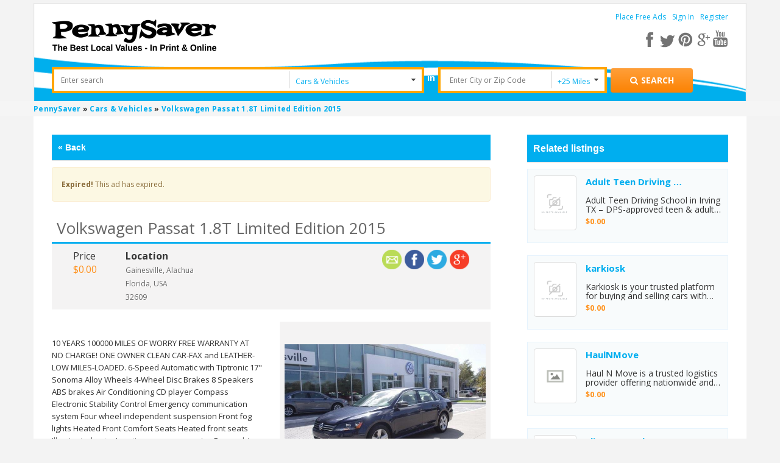

--- FILE ---
content_type: text/html; charset=UTF-8
request_url: https://www.pennysaverusa.com/cars-vehicles/volkswagen-passat-1-8t-limited-edition-2015_i5542548
body_size: 11335
content:



<!DOCTYPE html>

<html xmlns="http://www.w3.org/1999/xhtml" dir="ltr" lang="en-US">
    <head>
	<meta http-equiv="Content-type" content="text/html; charset=utf-8" />
<title>PennySaver | Volkswagen Passat 1.8T Limited Edition 2015 in Alachua, Florida, USA </title>
    <meta name="description" content="10 YEARS 100000 MILES OF WORRY FREE WARRANTY AT NO CHARGE! ONE OWNER CLEAN CAR-FAX and LEATHER-LOW MILES-LOADED. 6-Speed Automatic with Tipt.... Find more in Cars &amp; Vehicles in Alachua, Florida, USA at PennySaverUSA.com." />
    <meta name="description" content="Post Free Classified Ads &amp; Browse for Local Bargains in Pennysaver Today! Find rooms for rent, pets for sale, cars, jobs, garage sales, and other stuff for sale!" />
<meta name="viewport" content="initial-scale = 1.0" />
<meta name="theme-color" content="#fc862e"/>
<meta name="apple-mobile-web-app-capable" content="yes">
<meta name="apple-mobile-web-app-status-bar-style" content="black">
<link rel="shortcut icon" href="https://www.pennysaverusa.com/oc-content/themes/osclasswizards/images/favicon.ico" type="image/x-icon" />  
<link rel="manifest" href="https://www.pennysaverusa.com/oc-content/themes/osclasswizards/manifest.json?v=30">
<link rel="stylesheet" type="text/css" href="https://www.pennysaverusa.com/oc-content/themes/osclasswizards/css/sweetalert.css?v=30"/>
<link rel="stylesheet" type="text/css" href="//fonts.googleapis.com/css?family=Open+Sans:300,400,700"/>
<script type="text/javascript" async="async" src="https://www.pennysaverusa.com/oc-content/themes/osclasswizards/js/jquery.min.js?v=30"></script>
<script>
    if ( 'serviceWorker' in navigator ) {
	// Use the window load event to keep the page load performant
	window.addEventListener( 'load', () => {
	    navigator.serviceWorker.register( '/sw.js' );
	} );
    }
   var googletag = googletag || { };
    googletag.cmd = googletag.cmd || [ ];
    ( function ( )
    {
	var gads = document.createElement( 'script' );
	gads.async = true;
	gads.type = 'text/javascript';
	var useSSL = 'https:' === document.location.protocol;
	gads.src = ( useSSL ? 'https:' : 'http:' ) +
		'//www.googletagservices.com/tag/js/gpt.js';
	var node = document.getElementsByTagName( 'script' )[0];
	node.parentNode.insertBefore( gads, node );
    } )( )
    var osclasswizards = window.osclasswizards || { };
    osclasswizards.base_url = 'https://www.pennysaverusa.com/index.php';
    osclasswizards.langs = {"delete":"Delete","cancel":"Cancel"};
    osclasswizards.fancybox_prev = 'Previous image';
    osclasswizards.fancybox_next = 'Next image';
    osclasswizards.fancybox_closeBtn = 'Close';
    osclasswizards.locations_input_as = 'text';
    osclasswizards.rtl_view = '0';
    osclasswizards.extend = function(d, b) {
    for (var c in b) {
        d[c] = b[c]
    }
    return d
},osclasswizards.responsive = function(a) {
    return defaults = {
        selector: "#responsive-trigger"
    },
    a = $.extend(defaults, a),
    $(a.selector).is(":visible") ? !0 : !1
},osclasswizards.toggleClass = function(f, b, d) {
    var c = $("[" + f + "]");
    c.click(function(a) {
        var e, g = $(this).attr(f);
        if ("undefined" != typeof d) {
            var e = $(b)
        } else {
            var e = $($(this).attr(b))
        }
        e.toggleClass(g),
        a.preventDefault()
    })
},osclasswizards.photoUploader = function(c, b) {
    defaults = {
        max: 4
    },
    b = $.extend(defaults, b),
    osclasswizards.photoUploaderActions($(c), b)
},osclasswizards.addPhotoUploader = function(c) {
    if (c < $('input[name="' + $(this).attr("name") + '"]').length + $(".photos_div").length) {
        var b = $('<input type="file" name="photos[]">');
        osclasswizards.photoUploaderActions(image),
        $("#post-photos").append(b)
    }
},osclasswizards.removePhotoUploader = function() {}
,osclasswizards.photoUploaderActions = function(a) {
    a.on("change", function() {
        var b = $(this)[0];
        if ($(this).next("img").remove(),
        $image = $("<img />"),
        $image.insertAfter(a),
        b.files && b.files[0]) {
            var c = new FileReader;
            c.onload = function(d) {
                $image.attr("src", d.target.result)
            }
            ,
            c.readAsDataURL(b.files[0])
        } else {
            $image.remove()
        }
    })
}
//osclasswizards.toggleClass("data-bclass-toggle", "body", !0)
</script>

	<link rel="stylesheet" type="text/css" href="https://www.pennysaverusa.com/oc-content/themes/osclasswizards/css/combine_styles_detail_page.css?v=30"/>
	<link rel="stylesheet" type="text/css" href="https://www.pennysaverusa.com/oc-content/themes/osclasswizards/js/fancybox/jquery.fancybox.css?v=30"/>
	<meta name="generator" content="Osclass 3.7.3" />	<meta property="fb:app_id" content="308087216481361" />
	<script> !function(e,t,r){function n(){for(;d[0]&&"loaded"==d[0][f];)c=d.shift(),c[o]=!i.parentNode.insertBefore(c,i)}for(var s,a,c,d=[],i=e.scripts[0],o="onreadystatechange",f="readyState";s=r.shift();)a=e.createElement(t),"async"in i?(a.async=!1,e.head.appendChild(a)):i[f]?(d.push(a),a[o]=n):e.write("<"+t+" src=\""+s+"\" defer></"+t+">"),a.src=s}(document,"script",[ "https://www.pennysaverusa.com/oc-content/themes/osclasswizards/js/jquery.min.js?v=30",  "//maps.google.com/maps/api/js?key=AIzaSyCpdHnBMmDGEZ_1O6-VN0tay-ptZoMuDME",  "https://www.pennysaverusa.com/oc-content/themes/osclasswizards/js/bootstrap.min.js?v=30",  "https://www.pennysaverusa.com/oc-content/themes/osclasswizards/js/sweetalert.min.js?v=30",  "https://www.pennysaverusa.com/oc-content/themes/osclasswizards/js/library.min.js?v=30",  "https://www.google.com/recaptcha/api.js?onload=mod_captcha_onloadCallback&render=explicit",  "https://www.pennysaverusa.com/oc-content/themes/osclasswizards/js/footer.js?v=30",  "https://www.pennysaverusa.com/oc-content/plugins/item_moderation//assets/js/moderation_reasons.js?v=30",  "https://www.pennysaverusa.com/oc-content/plugins/user_clipboard/assets/front_end/js/clipboard_actions.js?v=30",  "https://www.pennysaverusa.com/oc-content/plugins/validate_hashes/assets/js/index.js?v=30",  "https://www.pennysaverusa.com/oc-content/plugins/zip_code_search/assets/front_end/js/search_upon_zip.min.js?v=30",  "https://www.pennysaverusa.com/oc-content/plugins/google_ads/assets/user/js/g_ads.min.js?v=30",  "https://www.pennysaverusa.com/oc-content/themes/osclasswizards/js/fancybox/jquery.fancybox.pack.js?v=30", ]) </script>	
		<!-- Google Tag Manager -->
    <script>
            var gtmload = function() {
                if (window.jQuery) {
            clearInterval(clearGtm);
            ( function ( w
        , d, s, l, i ) {
        w[l] = w[l] || [ ];
        w[l].push( { 'gtm.start':
                new Date().getTime(), event: 'gtm.js' } );
        var f = d.getElementsByTagName( s )[0],
            j = d.createElement( s ), dl = l != 'dataLayer' ? '&l=' + l : '';
        j.async = true;
        j.src =
            'https://www.googletagmanager.com/gtm.js?id=' + i + dl;
        f.parentNode.insertBefore( j, f );
            } )( window, document, 'script', 'dataLayer', 'GTM-M763QTC' );
            }
        }    
        var clearGtm= setInterval(gtmload, 100);    
    </script>
    <!-- End Google Tag Manager -->
    </head>
	
    <!-- Modal Login -->
    <div id="myModal" class="modal fade signin_signup_forms test" role="dialog">
		<!-- Outpush Tag -->
	<script>window.pushMST_config={"vapidPK":"BD-Q8CUhwtz9qvD68_XanC3znemum_s4tPP4Hc2mNrPMXMN_3zhOVlerq5S4fWumBdt1D3ZJm-CvH5bAD4UX5yA","enableOverlay":true,"swPath":"/sw.js","i18n":{}};
  var pushmasterTag = document.createElement('script');
  pushmasterTag.src = "https://cdn.pushmaster-cdn.xyz/scripts/publishers/682d9d0fea967a9847b5e748/SDK.js";
  pushmasterTag.setAttribute('defer','');

  var firstScriptTag = document.getElementsByTagName('script')[0];
  firstScriptTag.parentNode.insertBefore(pushmasterTag, firstScriptTag);
</script>
	<!-- Outpush Tag -->
	<div class="modal-dialog" style="background-color: white;"> 
	    <!-- Modal content-->
	    <div class="row">
		<div class="col-md-12">
		    <div class="wraps">
                        <div class="title" style="margin-bottom: 0">
			    <div class="heading">
				Join PennySaverUSA.com			    </div>
                        </div>
                        * Fields marked with asterisks are required
			<form action="https://www.pennysaverusa.com/index.php" method="post" name="login" class="col-md-12" ><input type='hidden' name='CSRFName' value='CSRF1835953683_1607090556' />
        <input type='hidden' name='CSRFToken' value='0d33c67dca4a2fba0b8af61fd646c7bed76342dae819591ebecc03b8fae14c4f7852e2aa00d720cb235f87d41e6f6101a21b9d3a078b0961e9fb4f9448baaffb' />
                            <input type="hidden" name="page" value="login" />
                            <input type="hidden" name="action" value="login_post" />
                            <input type="hidden" name="is_login" id="is_login" value="1" />
                            <div class="form-group">
				<label class="control-label" for="email">
				    E-mail <sup>*</sup>
				</label>
				<div class="controls">
				    <input id="email" type="text" name="email" value="" />				    <span class="name text-danger"></span>
				</div>
                            </div>
                            <div class="form-group">
				<label class="control-label" for="password">
				    Password <sup>*</sup>
				</label>
				<div class="controls">
				    <input id="password" type="password" name="password" value="" autocomplete="off" />				    <span class="s_password text-danger"></span>
				</div>
                            </div>
                            <div class="form-group">
				<div class="controls checkbox">
				    <input id="remember" type="checkbox" name="remember" value="1" />				    <label for="remember">
					Remember me				    </label>
				</div>
                            </div>
			    <div class="mod_captcha_field" id="mod_captcha_field_1" style="transform:scale(0.80);transform-origin:0px;"></div> <br />                            <div id="signInM" class="col-md-5 col-sm-5 col-xs-5">
                                <div class="controls">
                                    <button type="submit" class="btn btn-success btn-block">
					Sign in                                    </button>
                                </div>
                            </div>

			        			    <div class="col-md-2 col-sm-2 col-xs-2 text-center">OR</div>
    			    <div id="fbLogin" class="col-md-5 col-sm-5 col-xs-5">
				    <a class="btn btn-facebook" href="https://www.facebook.com/v2.3/dialog/oauth?client_id=308087216481361&redirect_uri=https%3A%2F%2Fwww.pennysaverusa.com%2F&state=24b6ff895cb035f1&sdk=php-sdk-4.0.23&scope=public_profile%2Cemail">
    <div class="facebook-btn">
	<i class="fa fa-facebook-square facebook-icon"></i>
	<span>Sign in with Facebook</span>
    </div>
</a>    			    </div>
			    	
			    <div class="clearfix"></div>
			    <div class="form-group">
				<div class="controls col-lg-12 popup-links">
				    <div class="col-md-4 col-sm-6 col-xs-12 row">
					<a href="https://www.pennysaverusa.com/user/recover"> Forgot password ? </a>
				    </div>
				    <div class="col-md-4 col-sm-6 col-xs-12 row">
					<a id="register_as_new_user" href="#" onclick="return false;">
					    Register as a new user
					</a>
				    </div>
				</div>
                            </div>
			    <div class="clearfix"></div>			    
                        </form>
                    </div>
                </div>
            </div>
            <div class="modal-footer">
                <button type="button" class="btn btn-default" data-dismiss="modal">Close</button>
            </div>
        </div><!--eof model content-->
    </div><!-- eof modal-dialog-->
    <!-- eof Modal Login -->

    <!-- Modal Registration -->
    <div id="myModal-registration" class="modal fade signin_signup_forms" role="dialog">
        <div class="modal-dialog" style="background-color: white;">
            <!-- Modal content-->
            <div class="row">
                <div class="col-md-12">
                    <div class="wraps">
                        <div class="title" style="margin-bottom: 0;">
                            <div class="heading">
				Register to PennySaverUSA.com                            </div>
                        </div>
                        * Fields marked with asterisks are required
                        <form name="register" action="https://www.pennysaverusa.com/index.php" method="post" enctype="multipart/form-data" class="col-md-12" ><input type='hidden' name='CSRFName' value='CSRF1835953683_1607090556' />
        <input type='hidden' name='CSRFToken' value='0d33c67dca4a2fba0b8af61fd646c7bed76342dae819591ebecc03b8fae14c4f7852e2aa00d720cb235f87d41e6f6101a21b9d3a078b0961e9fb4f9448baaffb' />
                            <input type="hidden" name="page" value="register" />
                            <input type="hidden" name="action" value="register_post" />
                            <ul id="error_list">
                            </ul>
                            <div class="form-group">
                                <label class="control-label" for="name">
				    Are you a business? <sup>*</sup>
                                </label>
                                <div class="controls">
				    <select name="b_company" id="b_company"><option value="0">No</option><option value="1">Yes</option></select>                                </div>
                            </div>
                            <label class="control-label" for="name">
                                <div class="individual">Name <sup>*</sup></div>
                                <div class="business">Company name <sup>*</sup></div>
                            </label>
                            <div class="controls">
				<input id="s_name" type="text" name="s_name" value="" />                            </div>
                            <div class="form-group">
                                <label class="control-label" for="email">
				    E-mail <sup>*</sup>
                                </label>
                                <div class="controls">
				    <input id="s_email" type="text" name="s_email" value="" />                                </div>
                            </div>

                            <div class="form-group">
                                <label class="control-label" for="password-2">
				    Confirm E-mail <sup>*</sup>
                                </label>
                                <div class="controls">
				    <input id="s_email1" type="text" name="s_email" value="" />
                                    <p id="email-error" style="display:none;">
					Emails don't match                                    </p>
                                </div>
                            </div>

                            <div class="form-group">
                                <label class="control-label" for="password">
				    Password <sup>*</sup>
                                </label>
                                <div class="controls">
				    <input id="s_password" type="password" name="s_password" value="" autocomplete="off" />				    <span class="s_password text-danger"></span>
                                </div>
                            </div>

                            <div class="form-group">
                                <label class="control-label" for="password-2">
				    Repeat password <sup>*</sup>
                                </label>
                                <div class="controls">
				    <input id="s_password2" type="password" name="s_password2" value="" autocomplete="off" />                                    <p id="password-error" style="display:none;">
					Passwords don't match                                    </p>
                                </div>
				    <br />
    <div id="pmId">
        <div id="scorebarBorder">
    	<div id="scorebar" style="background-position: 0px 0px;"></div>
        </div>
        <div id="complexity">
    	Password Strength
        </div>
    </div>

                                </div>

                            <div class="form-group">                               
                                <div class="controls">
                                    <!-- <input id="s_password2-1" type="password" name="s_password2" value="" autocomplete="off">-->
                                </div>
                            </div>

                            <div class="form-group">
                                <input type="checkbox" name="PR-PN-3" ng-true-value="'on'" ng-false-value="'off'" ng-model="products['213'].selected" data-product-id="213" class="jsProductCheckbox jsProductGroup_product_attention_getter ng-pristine ng-valid">
				    <label class="control-label" for="PR-PN-3">
					Yes, please subscribe me to the weekly newsletter 				    </label>
                            </div>

                            <div class="form-group">
                                <input type="checkbox" name="PR-PN-3" 
                                       data-product-id="213" class="terms-and-conditions jsProductCheckbox jsProductGroup_product_attention_getter ng-pristine ng-valid" />
				<label class="control-label" for="PR-PN-3">
				     I agree to the <a href="#" class="terms-and-conditions" target="_blank" >terms and conditions </a> <sup>*</sup>
				</label>
                            </div>
			    <div class="form-group use_insecure" style="display: none">
				<input type="checkbox" id="use_insecure" name="use_insecure" class="use_insecure_chbox" />
				<label class="control-label" for="use_insecure">
				     Use insecure password <sup>*</sup>
				</label>
                            </div>
			    <div class="mod_captcha_field" id="mod_captcha_field_2" style="transform:scale(0.80);transform-origin:0px;"></div> <br />			                                <div id="registerM" class="col-md-5 col-sm-5 col-xs-5">
                                <div class="controls">
                                    <button type="submit" class="btn btn-success btn-block">
					Register for free                                    </button>
                                </div>
                            </div>
			        			    <div class="col-md-2 col-sm-2 col-xs-2 text-center">OR</div>
    			    <div id="fbRegister" class="col-md-5 col-sm-5 col-xs-5">
				    <a class="btn btn-facebook" href="https://www.facebook.com/v2.3/dialog/oauth?client_id=308087216481361&redirect_uri=https%3A%2F%2Fwww.pennysaverusa.com%2F&state=24b6ff895cb035f1&sdk=php-sdk-4.0.23&scope=public_profile%2Cemail">
    <div class="facebook-btn">
	<i class="fa fa-facebook-square facebook-icon"></i>
	<span>Register with Facebook</span>
    </div>
</a>    			    </div>
			    			    <div class="clearfix"></div>
                        </form>
                    </div>
                </div>
            </div>
            <div class="modal-footer">
                <button type="button" class="btn btn-default" data-dismiss="modal">Close</button>
            </div>
        </div><!--eof model content-->
    </div><!-- eof modal-dialog-->
    <!-- eof Modal Registration -->

    <body class="has-searchbox item">

	<!-- Google Tag Manager (noscript) -->
	<noscript><iframe src="https://www.googletagmanager.com/ns.html?id=GTM-M763QTC"
			  height="0" width="0" style="display:none;visibility:hidden"></iframe></noscript>
	<!-- End Google Tag Manager (noscript) -->

	<div class="loader_modal" style="display: none">
	    <div class="blur_bg"></div>
	    <div class="loading"></div>
	</div>
		<div class="container" id="leanon">
	    <header id="header">
		<div class="top_links">
		    <div class="container">
			<div id="logo"> <a href="https://www.pennysaverusa.com/"><img border="0" alt="PennySaver" src="https://www.pennysaverusa.com/oc-content/themes/osclasswizards//images/penny_logo.png"></a>  </div> 
									<div class="holder-menu-right">
			    <ul>				
								    	    				<li class="non-loggedin">
	    				    <a href="https://www.pennysaverusa.com/item/new">
						    Place Free Ads	    				    </a>
	    				</li>
										<li class="non-loggedin">
					    <a data-toggle="modal" data-target="#myModal" id="login_open" href="#">
						Sign In					    </a>
					</li>
						    				<li class="non-loggedin">
	    				    <a data-toggle="modal" data-target="#myModal-registration" id="login_open-1" href="#">
						    Register	    				    </a></li>
									    							    </ul>
			    <div class="resSocials">
				<a href="javascript:void(0);" class="fa fa-share-alt fa-shareSimple" aria-label="Share"> </a>

				<div class="socials forResHide">
				    <a target="_new" href="https://www.facebook.com/PennySaverUSA" class="fb" aria-label="facebook"></a>
				    <a target="_new" href="https://twitter.com/pennysaverusa" class="tw" aria-label="twitter"></a>
				    <a target="_new" href="https://pinterest.com/pennysaverusa/" class="pin" aria-label="pinterest"></a>
				    <a target="_new" href="https://plus.google.com/+pennysaver" class="gplus" aria-label="google plus"></a>
				    <a target="_new" href="https://www.youtube.com/channel/UCDV3UWo_IrRY56nFwVWz0pQ" aria-label="youtube"></a>
				</div>

				<div class="socials forResShow">
				    <a target="_new" href="https://www.facebook.com/PennySaverUSA" class="fb fa fa-facebook" aria-label="facebook"></a>
				    <a target="_new" href="https://twitter.com/pennysaverusa" class="tw fa fa-twitter" aria-label="twitter"></a>
				    <a target="_new" href="https://pinterest.com/pennysaverusa/" class="pin fa fa-pinterest" aria-label="pinterest"></a>
				    <a target="_new" href="https://plus.google.com/+pennysaver" class="gplus fa fa-google-plus" aria-label="google plus"></a>
				    <a target="_new" href="https://www.youtube.com/channel/UCDV3UWo_IrRY56nFwVWz0pQ" class="fa fa-youtube" aria-label="youtube"></a>
				</div>
			    </div>
			    <a href="#" style="font-size:15px;" class="pull-right show-advance-search-option"><i class="fa fa-search"></i></a>			    
			</div><!-- eof holder menu right-->
		    </div>
		</div>
		<div class="banner_none top-adjustment top-header-sec" id="form_vh_map">
		        <form action="https://www.pennysaverusa.com/index.php" id="main_search" method="get" class="search nocsrf d-version" >
        <div class="container">
    	<input type="hidden" name="page" value="search"/>
    	<div class="main-search">
    	    <div class="form-filters">		    
    		<div class="col-md-12">
    		    <div class="col-md-5 search-input">
    			<div class="cell" style="">
			    <label class="hidden" for="sPattern">Enter Search</label>
    			    <input id="sPattern" type="text" name="sPattern" class="input-text" placeholder="Enter search"  value="" />
    			</div>
    		    </div>
    		    <div class="col-md-2 search-select">
    			<div class="cell selector">
								<select name="sCategory" id="sCategory"><option value="">All Categories</option><option value="1">Jobs</option><option value="2">Merchandise</option><option value="3">Arts &amp; Entertainment</option><option value="4"selected="selected">Cars &amp; Vehicles</option><option value="5">Food &amp; Dining</option><option value="6">Pets</option><option value="7">Real Estate</option><option value="8">Services</option></select>    			</div>         
    		    </div>
    		    <div class="in" >
    			in
    		    </div>
    		    <div class="col-md-2 search-input" >
    			<div class="cell releative-pos">
								<input type="hidden" name="zip_code_search" value="" />
				<input type="text" id="zip_code_search" class="input-text autocom-loading" placeholder="Enter City or Zip Code" value="" />
				<i class="fa fa-spinner fa-pulse hidden location-loader"></i>
    			</div>
    		    </div>

    		    <div class="col-md-1 search-select search-miles">
    			<div class="cell selector" >
    			    <select name="search_dist" id="search_dist">
    				<option  value="0">All</option>
    				<option  value="5">+5 Miles</option>
    				<option  value="10">+10 Miles</option>
    				<option Selected value="25">+25 Miles</option>
    				<option  value="50">+50 Miles</option>
    				<option  value="100">+100 Miles</option>
    			    </select>
    			</div>
    		    </div>
    		    <div class="submit-btn col-md-2">
    			<div class="cell reset-padding">
			    <button class="btn btn-success btn_search desktop" id="btn_search_ads" style="height:40px;" aria-label="Search for products"><i class="fa fa-search"></i> <span class="showLabel">Search</span> </button>
    			</div>
    		    </div>
    		</div>
    	    </div>
    	    <div id="message-seach"></div>
    	</div>
        </div>
    </form>
    		</div>
			    </header>
	</div><!--termina contaner-->
	<div class="wrapper-flash">
	        	    <div class="breadcrumb">
    		<div class="container" style="padding:0;"> <ol class="breadcrumb" itemscope itemtype="http://schema.org/BreadcrumbList">
<li itemscope itemprop="itemListElement" itemtype="http://schema.org/ListItem" ><a href="https://www.pennysaverusa.com/" itemprop="item"><span itemprop="name">PennySaver</span></a><meta itemprop="position" content="1" /></li>

<li itemscope itemprop="itemListElement" itemtype="http://schema.org/ListItem" > &raquo; <a href="https://www.pennysaverusa.com/search/category,4/search_dist,0" itemprop="item"><span itemprop="name">Cars &amp; Vehicles</span></a><meta itemprop="position" content="2" /></li>

<li itemscope itemprop="itemListElement" itemtype="http://schema.org/ListItem" > &raquo; <a href="#" itemprop="item"><span itemprop="name">Volkswagen Passat 1.8T Limited Edition 2015</span></a><meta itemprop="position" content="3" /></li>
</ol>
 </div>
    	    </div>
			   
	    	</div>
		<div class="wrapper" id="content">
	    <div class="container" id="yougimme">
		<div class="col-md-12">
		    		
    		    <div class="row">
			    									<input type="hidden" id="user_id_in_header" value="0"/>
			<div id="main">			    
<div class="modal fade" id="login_if_not_logged" role="dialog">
    <div class="modal-dialog">
	<!-- Modal content-->
	<div class="modal-content">
	    <div class="modal-header">
		<button type="button" class="close" data-dismiss="modal">&times;</button>
		<h4 class="modal-title">You are not logged in!</h4>
	    </div>
	    <div class="modal-body">
		<p>To save a listing, you need to be logged in.</p>
	    </div>
	    <div class="modal-footer">
		<button type="button" class="btn btn-default" data-dismiss="modal">Close</button>
	    </div>
	</div>
    </div>
</div>

<div id="report_ad_by_user" class="modal fade" role="dialog">
    <div class="modal-dialog for-inputs" style="background-color: white;"> 
	<!-- Modal content-->
	<div class="row">
	    <div class="col-md-12">
		<div class="wraps">
		    <div class="title">
			<button type="button" class="close" data-dismiss="modal">&times;</button>
			<div class="heading">
			    Report Ad			</div>
		    </div>
		    <label>*Fields marked with asterisks are required</label>
		    <form action="https://www.pennysaverusa.com/index.php" method="post" name="contact_form" id="report_ad_form"  ><input type='hidden' name='CSRFName' value='CSRF1835953683_1607090556' />
        <input type='hidden' name='CSRFToken' value='0d33c67dca4a2fba0b8af61fd646c7bed76342dae819591ebecc03b8fae14c4f7852e2aa00d720cb235f87d41e6f6101a21b9d3a078b0961e9fb4f9448baaffb' />
			      			<input type="hidden" name="action" value="contact_post" />
			<input type="hidden" name="page" value="item" />
			    			<input type="hidden" name="id" id='item_idd' value="5542548" />
			    			<div class="form-group">
			    <label for="yourEmail">E-mail:</label>
			    <div class="controls" data-required="true">
				<input id="reportAdEmail" type="text" name="yourEmail" value="">
							    </div>
			</div>
			<div class="form-group">
			    <label for="kindof-abuse">Kind of abuse</label>
			    <div class="controls optionList">
				<div class='select-box'><select name='moderation_reason_select' id='moderation_reason_select'><option value='1'>Spam or Duplicate Ad</option><option value='2'>Scam or Fraud</option><option value='3'>Illegal</option><option value='4'>Other</option><option value='5'>Offensive or Inappro</option><option value='6'>We do not accept this type of ad (i.e. free pet, pet is too young, etc...)</option><option value='7'>Reported by User</option></select></div>			    </div>
			</div>
			<div class="form-group">
			    <label for="description">Description:</label>
			    <div class="controls textarea" data-required="true">
				<textarea id="reportAdMessage" name="message" rows="10"></textarea>
				</div>
			</div>

			    			<div class="recap">
				    			</div>
					    </form>
		</div>
	    </div>
	</div>
	<div class="modal-footer">
	    <a href="#" id="report_reason_send" class="btn btn-info" >Send</a>
	    <button type="button" class="btn btn-basic" data-dismiss="modal">Close</button>
	</div>
    </div>
</div>


<input type="hidden" id="detail_page_url" />
<input type="hidden" id="category_id" value="4" />
<div class="row res">
    <div class="col-sm-12 col-md-8">
	<div id="item-content" class="side-bar-scr sideBar-scr-res">
	    	    	    <!--    </a> </strong> </p> -->
	    	    <div class="header clearfix item-detail-header no-print resPrintOpts">

		<script type="text/javascript">
		    function step_back_into_search() {
			var backlink_url_re = /^#backlink-url:/;
			var loc_hash = unescape( window.location.hash );
			if ( loc_hash.match( backlink_url_re ) ) {
			    var hash_url = loc_hash.replace( backlink_url_re, '' );
			    if ( hash_url ) {
				window.location = hash_url;
				return false;
			    }
			}
			return true;
		    }
		    ;
		</script>
		<div class="stepBack" id="stepBack">
		    <a href=""><span class="seoIcon">« </span>Back</a>
		</div>
			    </div>

	    	    <div class="alert alert-warning">
		<strong>Expired!</strong> This ad has expired.
		<span class="secret-code pull-right">SP4ys1mb</span>
	    </div>
	            <h1 class="title title_code title-margin"> <strong>Volkswagen Passat 1.8T Limited Edition 2015</strong> </h1>
        <div class="row row-padding no-print">
    	<div class="col-md-12">
    	    <ul class="item-header col-md-6 col-sm-8">
		    <li class="price"><span class="label">Price</span><span class="value">$0.00</span></li>    		<li class="location">
    		    <span class="label">Location</span>
						    <p>
							    </p>
				<p>
				Gainesville, Alachua				</p>
                <p>
				    Florida, USA			    </p>
                            <p>
				32609			    </p>
			    		</li>
    	    </ul>
    	    <ul class="social-detail col-md-6 col-sm-4" id="social">
		        <!--	<div class="sharethis-inline-share-buttons"></div>-->

    <div data-network="googleplus" style="float:right;cursor: pointer;" data-title="Volkswagen Passat 1.8T Limited Edition 2015" data-description="10 YEARS 100000 MILES OF WORRY FREE WARRANTY AT NO CHARGE! ONE OWNER CLEAN CAR-FAX and LEATHER-LOW MILES-LOADED. 6-Speed Automatic with Tiptronic 17" Sonoma Alloy Wheels 4-Wheel Disc Brakes 8 Speakers ABS brakes Air Conditioning CD player Compass Ele..." data-url="https://www.pennysaverusa.com/cars-vehicles/volkswagen-passat-1-8t-limited-edition-2015_i5542548" class="st-custom-button">
        <img style="height: 32px; margin-right: 5px;" src="https://www.pennysaverusa.com/oc-content/themes/osclasswizards/images/google.png" alt="Share on GooglePlus" />
    </div>

    <div data-network="twitter" style="float:right;cursor: pointer;" data-title="Volkswagen Passat 1.8T Limited Edition 2015" data-description="10 YEARS 100000 MILES OF WORRY FREE WARRANTY AT NO CHARGE! ONE OWNER CLEAN CAR-FAX and LEATHER-LOW MILES-LOADED. 6-Speed Automatic with Tiptronic 17" Sonoma Alloy Wheels 4-Wheel Disc Brakes 8 Speakers ABS brakes Air Conditioning CD player Compass Ele..." data-url="https://www.pennysaverusa.com/cars-vehicles/volkswagen-passat-1-8t-limited-edition-2015_i5542548" class="st-custom-button">
        <img style="height: 32px; margin-right: 5px;"  src="https://www.pennysaverusa.com/oc-content/themes/osclasswizards/images/twitter.png" alt="Share on Twitter" />
    </div>

    <div data-network="facebook" style="float:right;cursor: pointer;" data-title="Volkswagen Passat 1.8T Limited Edition 2015" data-description="10 YEARS 100000 MILES OF WORRY FREE WARRANTY AT NO CHARGE! ONE OWNER CLEAN CAR-FAX and LEATHER-LOW MILES-LOADED. 6-Speed Automatic with Tiptronic 17" Sonoma Alloy Wheels 4-Wheel Disc Brakes 8 Speakers ABS brakes Air Conditioning CD player Compass Ele..." data-url="https://www.pennysaverusa.com/cars-vehicles/volkswagen-passat-1-8t-limited-edition-2015_i5542548" class="st-custom-button">
        <img style="height: 32px; margin-right: 5px;" src="https://www.pennysaverusa.com/oc-content/themes/osclasswizards/images/facebook.png" alt="Share on Facebook" />
    </div>
    	<a style="float:right;cursor: pointer; margin-right: 5px;" href="https://www.pennysaverusa.com/item/send-friend/5542548" target="_blank" id="sss-share-btn"><img style="height: 32px;" src="https://www.pennysaverusa.com/oc-content/themes/osclasswizards/images/email.png" alt="Share by email" title="Share by email" /></a>
    
        	    </ul>
    	</div>
        </div>

		    <div class="item-photos col-md-6">
		<div class="bg-main">
		    <div class="row row-margin">
				    		<div class="col-md-12  big-img">
	    		    <a href="https://f001.backblazeb2.com/b2api/v1/b2_download_file_by_id?fileId=4_z36bbc39865a8cf936d640312_f111f08df49c89050_d20181215_m003506_c001_v0001106_t0014" class="main-photo fancybox" data-fancybox-group="group" title="Media 1 / 1"> <img class="img-responsive" src="https://f001.backblazeb2.com/b2api/v1/b2_download_file_by_id?fileId=4_z36bbc39865a8cf936d640312_f111f08df49c89050_d20181215_m003506_c001_v0001106_t0014" alt="Volkswagen Passat 1.8T Limited Edition 2015" title="Volkswagen Passat 1.8T Limited Edition 2015" onerror="this.src='https://www.pennysaverusa.com/oc-content/themes/osclasswizards/images/default.png'"/> </a>
	    		</div>						
	    		<div class="col-md-12">
	    		    <div class="thumbs">
				    					<a href="https://f001.backblazeb2.com/b2api/v1/b2_download_file_by_id?fileId=4_z36bbc39865a8cf936d640312_f111f08df49c89050_d20181215_m003506_c001_v0001106_t0014" data-fancybox-type="" class="fancybox" data-fancybox-group="group" title="Media 1 / 1"> <img src="https://f001.backblazeb2.com/b2api/v1/b2_download_file_by_id?fileId=4_z36bbc39865a8cf936d640312_f111f08df49c89050_d20181215_m003506_c001_v0001106_t0014" width="75" alt="Volkswagen Passat 1.8T Limited Edition 2015" title="Volkswagen Passat 1.8T Limited Edition 2015" class="img-responsive" onerror="this.src='https://www.pennysaverusa.com/oc-content/themes/osclasswizards/images/default.png'"/> </a>
				    	    		    </div>
	    		</div>
	    	    </div>
	    	</div>
		    		</div>
	<br />
        <div id="description" class="col-md-6 description">
        <p>10 YEARS  100000 MILES OF WORRY FREE WARRANTY AT NO CHARGE! ONE OWNER CLEAN CAR-FAX and LEATHER-LOW MILES-LOADED. 6-Speed Automatic with Tiptronic 17" Sonoma Alloy Wheels 4-Wheel Disc Brakes 8 Speakers ABS brakes Air Conditioning CD player Compass Electronic Stability Control Emergency communication system Four wheel independent suspension Front fog lights Heated Front Comfort Seats Heated front seats Illuminated entry Low tire pressure warning Power driver seat Rear window defroster Remote keyless entry Speed-sensing steering Steering wheel mounted audio controls Traction control and Variably intermittent wipers. If you're looking for an used vehicle in wonderful condition look no further than this 2015 Volkswagen Passat.  You won't need to get out your tools for a long long time when you drive this puppy home. This is a prime example of what a pre-owned vehicle should be. There are no signs or smells that this vehicle was ever smoked in and it really does still look new.</p>
        <div id="custom_fields">
	            </div>
		        <div class="advertDatesContainer">
    	<ul class="advertDates">
    	    <li>Posted on: <span class="date" >2017-10-02 08:34:39</span></li>
    	    <li>Classified ad views: <span id="statcounterall" class="date">27</span></li>
            <li>Item ID: <span class="date" >5542548</span></li>
    	</ul>
        </div>
		    <div class='form-group bottom-add mt-15'>
                <h5>Advertisements</h5>
		<div id='div-gpt-ad-1460496026929-1'>
		    <script type='text/javascript'>try{window.onload = function(e){googletag.cmd.push(function() { googletag.display('div-gpt-ad-1460496026929-1'); });}}catch(err){console.log(err)}</script>
		</div>	    </div>
	        </div>
    <div class="col-md-6 aligned col-sm-12">
		    <input value="0" id="osc_item_detail_lat" type="hidden" />
	    <input value="0" id="osc_item_detail_long" type="hidden" />
	    <input value="32609" id="osc_item_detail_zip" type="hidden" />
	        <div class="clearfix col-md-12 map-area two">
    	<h2>Map location: <span id="item_location">32609, Gainesville, Alachua, Florida, USA </span></h2>
    	<!-- <div id="map_id" style=" width: 315px; height: 320px;"></div> -->
        </div>
    </div>
    </div>
</div>
<div class="col-sm-12 col-md-4 related-list-area item-page">
    <div id="item-content">	
		<!--    	<div class="similar_ads">
    	    <div class="related-listing-header">-->
		        	    <!--</div>-->
		    	<!--</div>-->
	        </div>
</div>
<div id="email_seller" class="modal fade" role="dialog">
    <div class="modal-dialog for-inputs" style="background-color: white;"> 
	<!-- Modal content-->
	<div class="row">
	    <div class="col-md-12">
		<div class="wraps">
		    <div class="title">
			<button type="button" class="close" data-dismiss="modal">&times;</button>
			<div class="heading">
			    Contact Seller			</div>
		    </div>
		    <form action="https://www.pennysaverusa.com/index.php" method="post" name="contact_form" id="contact_form"  ><input type='hidden' name='CSRFName' value='CSRF1835953683_1607090556' />
        <input type='hidden' name='CSRFToken' value='0d33c67dca4a2fba0b8af61fd646c7bed76342dae819591ebecc03b8fae14c4f7852e2aa00d720cb235f87d41e6f6101a21b9d3a078b0961e9fb4f9448baaffb' />
			      			<input type="hidden" name="action" value="contact_post" />
			<input type="hidden" name="page" value="item" />
			<input type="hidden" name="id" value="5542548" />
			<div class="form-group">
			    <label class="control-label" for="yourName">Your name<sup>*</sup> </label>
			    <div class="controls" data-required="true"><input id="yourName" type="text" name="yourName" value="" /></div>
			</div>
			<div class="form-group">
			    <label  class="control-label" for="yourEmail">Your e-mail address<sup>*</sup> </label>
			    <div class="controls" data-required="true"><input id="yourEmail" type="text" name="yourEmail" value="" /></div>
			</div>
			<div class="form-group">
			    <label class="control-label" for="contact-phoneNumber">Phone number (Optional)</label>
			    <div class="controls">
				<input class="xlarge contact-phoneNumber form-control" id="contact-phoneNumber" name="phoneNumber" type="text" value="" >
			    </div>
			</div>
			<div class="form-group">
			    <label class="control-label" for="message">Message<sup>*</sup></label>
			    <div class="controls textarea" data-required="true"><textarea id="message" name="message" rows="10"></textarea></div>
			</div>
						    			<div class="recap">
				<div class="mod_captcha_field" id="mod_captcha_field_3" style="transform:scale(0.80);transform-origin:0px;"></div> <br />    			</div>
						<button type="submit" class="btn btn-info" >Send</button>
		    </form>
		</div>
	    </div>
	</div>
	<div class="modal-footer">
	    <button type="button" class="btn btn-default" data-dismiss="modal">Close</button>
	</div>
    </div>
</div>
<!--<div class="row">
    <div class="block_list">
    <div id="useful_info">
    <h1 class="title">See Also</h1>
    <ul>
	<li>
	    <a href="#">Dogs for Sale in Los Angeles, CA</a>
	</li>
	<li>
	    <a href="#">Dogs for Sale in Bell, CA</a>
	</li>
	<li>
	    <a href="#">Dogs for Sale in Bell Gardens, CA</a>
	</li>
	<li>
	    <a href="#">Dogs for Sale in Cudahy, CA</a>
	</li>
    </ul>
    </div>
    </div>
</div>-->

</div>
</div>
</div>
		
    </div>
    </div>

<footer id="footer">
    <div class="container" id="leanon-footer">
	<div class="siteFooter">
	    <div class="linksColumn">
		<ul class="one">
		    <li class="header">Browse the Site</li>
		    <li><a href="https://www.pennysaverusa.com/about-us-p24">About Us</a></li>
		    <li><a href="https://www.pennysaverusa.com/user-clipboard-p71" >Clipboard</a></li>
		    <li><a href="https://www.pennysaverusa.com/site-map-p72">Site Map</a></li>
		</ul>
		<ul class="two">
		    <li class="header">Customer Service</li>
		    <li><a href="https://www.pennysaverusa.com/contact-us-p36">Contact us</a></li>
		    <li><a href="https://www.pennysaverusa.com/help-faq-p44">Help &amp; FAQ</a></li>
		    <li><a id='id-terms-and-conditions' href="https://www.pennysaverusa.com/terms-conditions-p37">Terms &amp; Conditions of Use</a></li>
		    <li><a href="https://www.pennysaverusa.com/billing-terms-and-conditions-p38">Billing Terms &amp; Conditions</a></li>
		    <li><a href="https://www.pennysaverusa.com/complete-privacy-statement-p46">Privacy Statement</a></li>
		    <li><a href="https://www.pennysaverusa.com/avoid-scams-p40">Avoid Scams</a></li>
		    <li><a href="https://www.pennysaverusa.com/contact-us-p36">Feedback</a></li>
		</ul>

	    </div>
	</div>  
	<div class='form-group bottom-add mt-15 text-center'><h5>Advertisements</h5><div id='div-gpt-ad-1460923876927-4'>
		    <script type='text/javascript'>try{window.onload = function(e){googletag.cmd.push(function() {googletag.display('div-gpt-ad-1460923876927-4'); });}}catch(err){console.log(err)}</script>
		</div></div>	<div class="copyrightsContainer">
	    © 2026, Publishing Properties Ltd. All rights reserved.		
	</div> 
    </div>
</footer>
<link href='//fonts.googleapis.com/css?family=Open Sans' rel='stylesheet' type='text/css'><br/><style>body, .gm-style,h1, h2, h3, h4, h5, h6, .listings h2 a, .listing-attr .currency-value, input[type=text], input[type=password], textarea, select, div.fancy-select div.trigger, .main-search label {
	font-family: 'Open Sans', sans-serif;
}
</style>	<script type="text/javascript">
	    var mod_captcha_onloadCallback = function ( ) {
		var varified = false;
		$( ".mod_captcha_field" ).each( function ( ) {
		    $( this ).closest( "form" ).find( 'button[ type=button],button[ type=submit],input[type=submit]' ).attr( 'disabled', true );
		    grecaptcha.render( this, {
			'sitekey': '6Ld-O0oUAAAAAL3IrXmAEeNTILK5wPUuSYcOCstm',
			'theme': 'light',
			'callback': function ( response ) {
			    $( ".g-recaptcha-response" ).each( function ( ) {
				if ( this.value.length > 0 )
				{
				    if ( response.length > 0 )
				    {
					if ( $( "#use_insecure,#use_insecure2" ).is( ':visible' ) ) {
					    if ( $( "#use_insecure,#use_insecure2" ).is( ":checked" ) ) {
						$( "#" + this.id ).closest( "form" ).find( 'button[ type=button],button[type=submit], input[type=submit]' ).attr( 'disabled', false )
					    }
					} else {
					    $( "#" + this.id ).closest( "form" ).find( 'button[ type=button],button[type=submit], input[type=submit]' ).attr( 'disabled', false )
					}
					varified = true;
				    }
				}
			    } )
			},
			'expired-callback': function ( ) {
			    if ( !varified ) {
				$( "form" ).find( 'button[ type=button],button[type=submit],input[type=submit]' ).attr( 'disabled', true );
			    }

			}
		    } );
		} );
	    };	    
	</script>
	    <div id="fb-root"></div>
    <script>
        ( function ( d, s, id )
        {
    	var js, fjs = d.getElementsByTagName( s )[0];
    	if ( d.getElementById( id ) )
    	    return;
    	js = d.createElement( s );
    	js.id = id;
    	js.src = "//connect.facebook.net/en_GB/sdk.js#xfbml=1&appId=498033263566934&version=v2.3";
    	fjs.parentNode.insertBefore( js, fjs );
        }( document, 'script', 'facebook-jssdk' ) );</script>
        <link href="https://www.pennysaverusa.com/oc-content/themes/osclasswizards/js/jquery-ui/jquery-ui-1.10.2.custom.min.css" rel="stylesheet" type="text/css" />    
            <script type='text/javascript' src='//platform-api.sharethis.com/js/sharethis.js#property=5b16438474ac940011c1540b&product=inline-share-buttons' async='async'></script>
    <script type="text/javascript">var switchTo5x = true;</script>
<script defer src="https://static.cloudflareinsights.com/beacon.min.js/vcd15cbe7772f49c399c6a5babf22c1241717689176015" integrity="sha512-ZpsOmlRQV6y907TI0dKBHq9Md29nnaEIPlkf84rnaERnq6zvWvPUqr2ft8M1aS28oN72PdrCzSjY4U6VaAw1EQ==" data-cf-beacon='{"version":"2024.11.0","token":"69a45c6015f64883bbc75edeaccd28a3","r":1,"server_timing":{"name":{"cfCacheStatus":true,"cfEdge":true,"cfExtPri":true,"cfL4":true,"cfOrigin":true,"cfSpeedBrain":true},"location_startswith":null}}' crossorigin="anonymous"></script>
</body></html>


--- FILE ---
content_type: text/html; charset=utf-8
request_url: https://www.google.com/recaptcha/api2/anchor?ar=1&k=6Ld-O0oUAAAAAL3IrXmAEeNTILK5wPUuSYcOCstm&co=aHR0cHM6Ly93d3cucGVubnlzYXZlcnVzYS5jb206NDQz&hl=en&v=PoyoqOPhxBO7pBk68S4YbpHZ&theme=light&size=normal&anchor-ms=20000&execute-ms=30000&cb=y4ombv428f7w
body_size: 49240
content:
<!DOCTYPE HTML><html dir="ltr" lang="en"><head><meta http-equiv="Content-Type" content="text/html; charset=UTF-8">
<meta http-equiv="X-UA-Compatible" content="IE=edge">
<title>reCAPTCHA</title>
<style type="text/css">
/* cyrillic-ext */
@font-face {
  font-family: 'Roboto';
  font-style: normal;
  font-weight: 400;
  font-stretch: 100%;
  src: url(//fonts.gstatic.com/s/roboto/v48/KFO7CnqEu92Fr1ME7kSn66aGLdTylUAMa3GUBHMdazTgWw.woff2) format('woff2');
  unicode-range: U+0460-052F, U+1C80-1C8A, U+20B4, U+2DE0-2DFF, U+A640-A69F, U+FE2E-FE2F;
}
/* cyrillic */
@font-face {
  font-family: 'Roboto';
  font-style: normal;
  font-weight: 400;
  font-stretch: 100%;
  src: url(//fonts.gstatic.com/s/roboto/v48/KFO7CnqEu92Fr1ME7kSn66aGLdTylUAMa3iUBHMdazTgWw.woff2) format('woff2');
  unicode-range: U+0301, U+0400-045F, U+0490-0491, U+04B0-04B1, U+2116;
}
/* greek-ext */
@font-face {
  font-family: 'Roboto';
  font-style: normal;
  font-weight: 400;
  font-stretch: 100%;
  src: url(//fonts.gstatic.com/s/roboto/v48/KFO7CnqEu92Fr1ME7kSn66aGLdTylUAMa3CUBHMdazTgWw.woff2) format('woff2');
  unicode-range: U+1F00-1FFF;
}
/* greek */
@font-face {
  font-family: 'Roboto';
  font-style: normal;
  font-weight: 400;
  font-stretch: 100%;
  src: url(//fonts.gstatic.com/s/roboto/v48/KFO7CnqEu92Fr1ME7kSn66aGLdTylUAMa3-UBHMdazTgWw.woff2) format('woff2');
  unicode-range: U+0370-0377, U+037A-037F, U+0384-038A, U+038C, U+038E-03A1, U+03A3-03FF;
}
/* math */
@font-face {
  font-family: 'Roboto';
  font-style: normal;
  font-weight: 400;
  font-stretch: 100%;
  src: url(//fonts.gstatic.com/s/roboto/v48/KFO7CnqEu92Fr1ME7kSn66aGLdTylUAMawCUBHMdazTgWw.woff2) format('woff2');
  unicode-range: U+0302-0303, U+0305, U+0307-0308, U+0310, U+0312, U+0315, U+031A, U+0326-0327, U+032C, U+032F-0330, U+0332-0333, U+0338, U+033A, U+0346, U+034D, U+0391-03A1, U+03A3-03A9, U+03B1-03C9, U+03D1, U+03D5-03D6, U+03F0-03F1, U+03F4-03F5, U+2016-2017, U+2034-2038, U+203C, U+2040, U+2043, U+2047, U+2050, U+2057, U+205F, U+2070-2071, U+2074-208E, U+2090-209C, U+20D0-20DC, U+20E1, U+20E5-20EF, U+2100-2112, U+2114-2115, U+2117-2121, U+2123-214F, U+2190, U+2192, U+2194-21AE, U+21B0-21E5, U+21F1-21F2, U+21F4-2211, U+2213-2214, U+2216-22FF, U+2308-230B, U+2310, U+2319, U+231C-2321, U+2336-237A, U+237C, U+2395, U+239B-23B7, U+23D0, U+23DC-23E1, U+2474-2475, U+25AF, U+25B3, U+25B7, U+25BD, U+25C1, U+25CA, U+25CC, U+25FB, U+266D-266F, U+27C0-27FF, U+2900-2AFF, U+2B0E-2B11, U+2B30-2B4C, U+2BFE, U+3030, U+FF5B, U+FF5D, U+1D400-1D7FF, U+1EE00-1EEFF;
}
/* symbols */
@font-face {
  font-family: 'Roboto';
  font-style: normal;
  font-weight: 400;
  font-stretch: 100%;
  src: url(//fonts.gstatic.com/s/roboto/v48/KFO7CnqEu92Fr1ME7kSn66aGLdTylUAMaxKUBHMdazTgWw.woff2) format('woff2');
  unicode-range: U+0001-000C, U+000E-001F, U+007F-009F, U+20DD-20E0, U+20E2-20E4, U+2150-218F, U+2190, U+2192, U+2194-2199, U+21AF, U+21E6-21F0, U+21F3, U+2218-2219, U+2299, U+22C4-22C6, U+2300-243F, U+2440-244A, U+2460-24FF, U+25A0-27BF, U+2800-28FF, U+2921-2922, U+2981, U+29BF, U+29EB, U+2B00-2BFF, U+4DC0-4DFF, U+FFF9-FFFB, U+10140-1018E, U+10190-1019C, U+101A0, U+101D0-101FD, U+102E0-102FB, U+10E60-10E7E, U+1D2C0-1D2D3, U+1D2E0-1D37F, U+1F000-1F0FF, U+1F100-1F1AD, U+1F1E6-1F1FF, U+1F30D-1F30F, U+1F315, U+1F31C, U+1F31E, U+1F320-1F32C, U+1F336, U+1F378, U+1F37D, U+1F382, U+1F393-1F39F, U+1F3A7-1F3A8, U+1F3AC-1F3AF, U+1F3C2, U+1F3C4-1F3C6, U+1F3CA-1F3CE, U+1F3D4-1F3E0, U+1F3ED, U+1F3F1-1F3F3, U+1F3F5-1F3F7, U+1F408, U+1F415, U+1F41F, U+1F426, U+1F43F, U+1F441-1F442, U+1F444, U+1F446-1F449, U+1F44C-1F44E, U+1F453, U+1F46A, U+1F47D, U+1F4A3, U+1F4B0, U+1F4B3, U+1F4B9, U+1F4BB, U+1F4BF, U+1F4C8-1F4CB, U+1F4D6, U+1F4DA, U+1F4DF, U+1F4E3-1F4E6, U+1F4EA-1F4ED, U+1F4F7, U+1F4F9-1F4FB, U+1F4FD-1F4FE, U+1F503, U+1F507-1F50B, U+1F50D, U+1F512-1F513, U+1F53E-1F54A, U+1F54F-1F5FA, U+1F610, U+1F650-1F67F, U+1F687, U+1F68D, U+1F691, U+1F694, U+1F698, U+1F6AD, U+1F6B2, U+1F6B9-1F6BA, U+1F6BC, U+1F6C6-1F6CF, U+1F6D3-1F6D7, U+1F6E0-1F6EA, U+1F6F0-1F6F3, U+1F6F7-1F6FC, U+1F700-1F7FF, U+1F800-1F80B, U+1F810-1F847, U+1F850-1F859, U+1F860-1F887, U+1F890-1F8AD, U+1F8B0-1F8BB, U+1F8C0-1F8C1, U+1F900-1F90B, U+1F93B, U+1F946, U+1F984, U+1F996, U+1F9E9, U+1FA00-1FA6F, U+1FA70-1FA7C, U+1FA80-1FA89, U+1FA8F-1FAC6, U+1FACE-1FADC, U+1FADF-1FAE9, U+1FAF0-1FAF8, U+1FB00-1FBFF;
}
/* vietnamese */
@font-face {
  font-family: 'Roboto';
  font-style: normal;
  font-weight: 400;
  font-stretch: 100%;
  src: url(//fonts.gstatic.com/s/roboto/v48/KFO7CnqEu92Fr1ME7kSn66aGLdTylUAMa3OUBHMdazTgWw.woff2) format('woff2');
  unicode-range: U+0102-0103, U+0110-0111, U+0128-0129, U+0168-0169, U+01A0-01A1, U+01AF-01B0, U+0300-0301, U+0303-0304, U+0308-0309, U+0323, U+0329, U+1EA0-1EF9, U+20AB;
}
/* latin-ext */
@font-face {
  font-family: 'Roboto';
  font-style: normal;
  font-weight: 400;
  font-stretch: 100%;
  src: url(//fonts.gstatic.com/s/roboto/v48/KFO7CnqEu92Fr1ME7kSn66aGLdTylUAMa3KUBHMdazTgWw.woff2) format('woff2');
  unicode-range: U+0100-02BA, U+02BD-02C5, U+02C7-02CC, U+02CE-02D7, U+02DD-02FF, U+0304, U+0308, U+0329, U+1D00-1DBF, U+1E00-1E9F, U+1EF2-1EFF, U+2020, U+20A0-20AB, U+20AD-20C0, U+2113, U+2C60-2C7F, U+A720-A7FF;
}
/* latin */
@font-face {
  font-family: 'Roboto';
  font-style: normal;
  font-weight: 400;
  font-stretch: 100%;
  src: url(//fonts.gstatic.com/s/roboto/v48/KFO7CnqEu92Fr1ME7kSn66aGLdTylUAMa3yUBHMdazQ.woff2) format('woff2');
  unicode-range: U+0000-00FF, U+0131, U+0152-0153, U+02BB-02BC, U+02C6, U+02DA, U+02DC, U+0304, U+0308, U+0329, U+2000-206F, U+20AC, U+2122, U+2191, U+2193, U+2212, U+2215, U+FEFF, U+FFFD;
}
/* cyrillic-ext */
@font-face {
  font-family: 'Roboto';
  font-style: normal;
  font-weight: 500;
  font-stretch: 100%;
  src: url(//fonts.gstatic.com/s/roboto/v48/KFO7CnqEu92Fr1ME7kSn66aGLdTylUAMa3GUBHMdazTgWw.woff2) format('woff2');
  unicode-range: U+0460-052F, U+1C80-1C8A, U+20B4, U+2DE0-2DFF, U+A640-A69F, U+FE2E-FE2F;
}
/* cyrillic */
@font-face {
  font-family: 'Roboto';
  font-style: normal;
  font-weight: 500;
  font-stretch: 100%;
  src: url(//fonts.gstatic.com/s/roboto/v48/KFO7CnqEu92Fr1ME7kSn66aGLdTylUAMa3iUBHMdazTgWw.woff2) format('woff2');
  unicode-range: U+0301, U+0400-045F, U+0490-0491, U+04B0-04B1, U+2116;
}
/* greek-ext */
@font-face {
  font-family: 'Roboto';
  font-style: normal;
  font-weight: 500;
  font-stretch: 100%;
  src: url(//fonts.gstatic.com/s/roboto/v48/KFO7CnqEu92Fr1ME7kSn66aGLdTylUAMa3CUBHMdazTgWw.woff2) format('woff2');
  unicode-range: U+1F00-1FFF;
}
/* greek */
@font-face {
  font-family: 'Roboto';
  font-style: normal;
  font-weight: 500;
  font-stretch: 100%;
  src: url(//fonts.gstatic.com/s/roboto/v48/KFO7CnqEu92Fr1ME7kSn66aGLdTylUAMa3-UBHMdazTgWw.woff2) format('woff2');
  unicode-range: U+0370-0377, U+037A-037F, U+0384-038A, U+038C, U+038E-03A1, U+03A3-03FF;
}
/* math */
@font-face {
  font-family: 'Roboto';
  font-style: normal;
  font-weight: 500;
  font-stretch: 100%;
  src: url(//fonts.gstatic.com/s/roboto/v48/KFO7CnqEu92Fr1ME7kSn66aGLdTylUAMawCUBHMdazTgWw.woff2) format('woff2');
  unicode-range: U+0302-0303, U+0305, U+0307-0308, U+0310, U+0312, U+0315, U+031A, U+0326-0327, U+032C, U+032F-0330, U+0332-0333, U+0338, U+033A, U+0346, U+034D, U+0391-03A1, U+03A3-03A9, U+03B1-03C9, U+03D1, U+03D5-03D6, U+03F0-03F1, U+03F4-03F5, U+2016-2017, U+2034-2038, U+203C, U+2040, U+2043, U+2047, U+2050, U+2057, U+205F, U+2070-2071, U+2074-208E, U+2090-209C, U+20D0-20DC, U+20E1, U+20E5-20EF, U+2100-2112, U+2114-2115, U+2117-2121, U+2123-214F, U+2190, U+2192, U+2194-21AE, U+21B0-21E5, U+21F1-21F2, U+21F4-2211, U+2213-2214, U+2216-22FF, U+2308-230B, U+2310, U+2319, U+231C-2321, U+2336-237A, U+237C, U+2395, U+239B-23B7, U+23D0, U+23DC-23E1, U+2474-2475, U+25AF, U+25B3, U+25B7, U+25BD, U+25C1, U+25CA, U+25CC, U+25FB, U+266D-266F, U+27C0-27FF, U+2900-2AFF, U+2B0E-2B11, U+2B30-2B4C, U+2BFE, U+3030, U+FF5B, U+FF5D, U+1D400-1D7FF, U+1EE00-1EEFF;
}
/* symbols */
@font-face {
  font-family: 'Roboto';
  font-style: normal;
  font-weight: 500;
  font-stretch: 100%;
  src: url(//fonts.gstatic.com/s/roboto/v48/KFO7CnqEu92Fr1ME7kSn66aGLdTylUAMaxKUBHMdazTgWw.woff2) format('woff2');
  unicode-range: U+0001-000C, U+000E-001F, U+007F-009F, U+20DD-20E0, U+20E2-20E4, U+2150-218F, U+2190, U+2192, U+2194-2199, U+21AF, U+21E6-21F0, U+21F3, U+2218-2219, U+2299, U+22C4-22C6, U+2300-243F, U+2440-244A, U+2460-24FF, U+25A0-27BF, U+2800-28FF, U+2921-2922, U+2981, U+29BF, U+29EB, U+2B00-2BFF, U+4DC0-4DFF, U+FFF9-FFFB, U+10140-1018E, U+10190-1019C, U+101A0, U+101D0-101FD, U+102E0-102FB, U+10E60-10E7E, U+1D2C0-1D2D3, U+1D2E0-1D37F, U+1F000-1F0FF, U+1F100-1F1AD, U+1F1E6-1F1FF, U+1F30D-1F30F, U+1F315, U+1F31C, U+1F31E, U+1F320-1F32C, U+1F336, U+1F378, U+1F37D, U+1F382, U+1F393-1F39F, U+1F3A7-1F3A8, U+1F3AC-1F3AF, U+1F3C2, U+1F3C4-1F3C6, U+1F3CA-1F3CE, U+1F3D4-1F3E0, U+1F3ED, U+1F3F1-1F3F3, U+1F3F5-1F3F7, U+1F408, U+1F415, U+1F41F, U+1F426, U+1F43F, U+1F441-1F442, U+1F444, U+1F446-1F449, U+1F44C-1F44E, U+1F453, U+1F46A, U+1F47D, U+1F4A3, U+1F4B0, U+1F4B3, U+1F4B9, U+1F4BB, U+1F4BF, U+1F4C8-1F4CB, U+1F4D6, U+1F4DA, U+1F4DF, U+1F4E3-1F4E6, U+1F4EA-1F4ED, U+1F4F7, U+1F4F9-1F4FB, U+1F4FD-1F4FE, U+1F503, U+1F507-1F50B, U+1F50D, U+1F512-1F513, U+1F53E-1F54A, U+1F54F-1F5FA, U+1F610, U+1F650-1F67F, U+1F687, U+1F68D, U+1F691, U+1F694, U+1F698, U+1F6AD, U+1F6B2, U+1F6B9-1F6BA, U+1F6BC, U+1F6C6-1F6CF, U+1F6D3-1F6D7, U+1F6E0-1F6EA, U+1F6F0-1F6F3, U+1F6F7-1F6FC, U+1F700-1F7FF, U+1F800-1F80B, U+1F810-1F847, U+1F850-1F859, U+1F860-1F887, U+1F890-1F8AD, U+1F8B0-1F8BB, U+1F8C0-1F8C1, U+1F900-1F90B, U+1F93B, U+1F946, U+1F984, U+1F996, U+1F9E9, U+1FA00-1FA6F, U+1FA70-1FA7C, U+1FA80-1FA89, U+1FA8F-1FAC6, U+1FACE-1FADC, U+1FADF-1FAE9, U+1FAF0-1FAF8, U+1FB00-1FBFF;
}
/* vietnamese */
@font-face {
  font-family: 'Roboto';
  font-style: normal;
  font-weight: 500;
  font-stretch: 100%;
  src: url(//fonts.gstatic.com/s/roboto/v48/KFO7CnqEu92Fr1ME7kSn66aGLdTylUAMa3OUBHMdazTgWw.woff2) format('woff2');
  unicode-range: U+0102-0103, U+0110-0111, U+0128-0129, U+0168-0169, U+01A0-01A1, U+01AF-01B0, U+0300-0301, U+0303-0304, U+0308-0309, U+0323, U+0329, U+1EA0-1EF9, U+20AB;
}
/* latin-ext */
@font-face {
  font-family: 'Roboto';
  font-style: normal;
  font-weight: 500;
  font-stretch: 100%;
  src: url(//fonts.gstatic.com/s/roboto/v48/KFO7CnqEu92Fr1ME7kSn66aGLdTylUAMa3KUBHMdazTgWw.woff2) format('woff2');
  unicode-range: U+0100-02BA, U+02BD-02C5, U+02C7-02CC, U+02CE-02D7, U+02DD-02FF, U+0304, U+0308, U+0329, U+1D00-1DBF, U+1E00-1E9F, U+1EF2-1EFF, U+2020, U+20A0-20AB, U+20AD-20C0, U+2113, U+2C60-2C7F, U+A720-A7FF;
}
/* latin */
@font-face {
  font-family: 'Roboto';
  font-style: normal;
  font-weight: 500;
  font-stretch: 100%;
  src: url(//fonts.gstatic.com/s/roboto/v48/KFO7CnqEu92Fr1ME7kSn66aGLdTylUAMa3yUBHMdazQ.woff2) format('woff2');
  unicode-range: U+0000-00FF, U+0131, U+0152-0153, U+02BB-02BC, U+02C6, U+02DA, U+02DC, U+0304, U+0308, U+0329, U+2000-206F, U+20AC, U+2122, U+2191, U+2193, U+2212, U+2215, U+FEFF, U+FFFD;
}
/* cyrillic-ext */
@font-face {
  font-family: 'Roboto';
  font-style: normal;
  font-weight: 900;
  font-stretch: 100%;
  src: url(//fonts.gstatic.com/s/roboto/v48/KFO7CnqEu92Fr1ME7kSn66aGLdTylUAMa3GUBHMdazTgWw.woff2) format('woff2');
  unicode-range: U+0460-052F, U+1C80-1C8A, U+20B4, U+2DE0-2DFF, U+A640-A69F, U+FE2E-FE2F;
}
/* cyrillic */
@font-face {
  font-family: 'Roboto';
  font-style: normal;
  font-weight: 900;
  font-stretch: 100%;
  src: url(//fonts.gstatic.com/s/roboto/v48/KFO7CnqEu92Fr1ME7kSn66aGLdTylUAMa3iUBHMdazTgWw.woff2) format('woff2');
  unicode-range: U+0301, U+0400-045F, U+0490-0491, U+04B0-04B1, U+2116;
}
/* greek-ext */
@font-face {
  font-family: 'Roboto';
  font-style: normal;
  font-weight: 900;
  font-stretch: 100%;
  src: url(//fonts.gstatic.com/s/roboto/v48/KFO7CnqEu92Fr1ME7kSn66aGLdTylUAMa3CUBHMdazTgWw.woff2) format('woff2');
  unicode-range: U+1F00-1FFF;
}
/* greek */
@font-face {
  font-family: 'Roboto';
  font-style: normal;
  font-weight: 900;
  font-stretch: 100%;
  src: url(//fonts.gstatic.com/s/roboto/v48/KFO7CnqEu92Fr1ME7kSn66aGLdTylUAMa3-UBHMdazTgWw.woff2) format('woff2');
  unicode-range: U+0370-0377, U+037A-037F, U+0384-038A, U+038C, U+038E-03A1, U+03A3-03FF;
}
/* math */
@font-face {
  font-family: 'Roboto';
  font-style: normal;
  font-weight: 900;
  font-stretch: 100%;
  src: url(//fonts.gstatic.com/s/roboto/v48/KFO7CnqEu92Fr1ME7kSn66aGLdTylUAMawCUBHMdazTgWw.woff2) format('woff2');
  unicode-range: U+0302-0303, U+0305, U+0307-0308, U+0310, U+0312, U+0315, U+031A, U+0326-0327, U+032C, U+032F-0330, U+0332-0333, U+0338, U+033A, U+0346, U+034D, U+0391-03A1, U+03A3-03A9, U+03B1-03C9, U+03D1, U+03D5-03D6, U+03F0-03F1, U+03F4-03F5, U+2016-2017, U+2034-2038, U+203C, U+2040, U+2043, U+2047, U+2050, U+2057, U+205F, U+2070-2071, U+2074-208E, U+2090-209C, U+20D0-20DC, U+20E1, U+20E5-20EF, U+2100-2112, U+2114-2115, U+2117-2121, U+2123-214F, U+2190, U+2192, U+2194-21AE, U+21B0-21E5, U+21F1-21F2, U+21F4-2211, U+2213-2214, U+2216-22FF, U+2308-230B, U+2310, U+2319, U+231C-2321, U+2336-237A, U+237C, U+2395, U+239B-23B7, U+23D0, U+23DC-23E1, U+2474-2475, U+25AF, U+25B3, U+25B7, U+25BD, U+25C1, U+25CA, U+25CC, U+25FB, U+266D-266F, U+27C0-27FF, U+2900-2AFF, U+2B0E-2B11, U+2B30-2B4C, U+2BFE, U+3030, U+FF5B, U+FF5D, U+1D400-1D7FF, U+1EE00-1EEFF;
}
/* symbols */
@font-face {
  font-family: 'Roboto';
  font-style: normal;
  font-weight: 900;
  font-stretch: 100%;
  src: url(//fonts.gstatic.com/s/roboto/v48/KFO7CnqEu92Fr1ME7kSn66aGLdTylUAMaxKUBHMdazTgWw.woff2) format('woff2');
  unicode-range: U+0001-000C, U+000E-001F, U+007F-009F, U+20DD-20E0, U+20E2-20E4, U+2150-218F, U+2190, U+2192, U+2194-2199, U+21AF, U+21E6-21F0, U+21F3, U+2218-2219, U+2299, U+22C4-22C6, U+2300-243F, U+2440-244A, U+2460-24FF, U+25A0-27BF, U+2800-28FF, U+2921-2922, U+2981, U+29BF, U+29EB, U+2B00-2BFF, U+4DC0-4DFF, U+FFF9-FFFB, U+10140-1018E, U+10190-1019C, U+101A0, U+101D0-101FD, U+102E0-102FB, U+10E60-10E7E, U+1D2C0-1D2D3, U+1D2E0-1D37F, U+1F000-1F0FF, U+1F100-1F1AD, U+1F1E6-1F1FF, U+1F30D-1F30F, U+1F315, U+1F31C, U+1F31E, U+1F320-1F32C, U+1F336, U+1F378, U+1F37D, U+1F382, U+1F393-1F39F, U+1F3A7-1F3A8, U+1F3AC-1F3AF, U+1F3C2, U+1F3C4-1F3C6, U+1F3CA-1F3CE, U+1F3D4-1F3E0, U+1F3ED, U+1F3F1-1F3F3, U+1F3F5-1F3F7, U+1F408, U+1F415, U+1F41F, U+1F426, U+1F43F, U+1F441-1F442, U+1F444, U+1F446-1F449, U+1F44C-1F44E, U+1F453, U+1F46A, U+1F47D, U+1F4A3, U+1F4B0, U+1F4B3, U+1F4B9, U+1F4BB, U+1F4BF, U+1F4C8-1F4CB, U+1F4D6, U+1F4DA, U+1F4DF, U+1F4E3-1F4E6, U+1F4EA-1F4ED, U+1F4F7, U+1F4F9-1F4FB, U+1F4FD-1F4FE, U+1F503, U+1F507-1F50B, U+1F50D, U+1F512-1F513, U+1F53E-1F54A, U+1F54F-1F5FA, U+1F610, U+1F650-1F67F, U+1F687, U+1F68D, U+1F691, U+1F694, U+1F698, U+1F6AD, U+1F6B2, U+1F6B9-1F6BA, U+1F6BC, U+1F6C6-1F6CF, U+1F6D3-1F6D7, U+1F6E0-1F6EA, U+1F6F0-1F6F3, U+1F6F7-1F6FC, U+1F700-1F7FF, U+1F800-1F80B, U+1F810-1F847, U+1F850-1F859, U+1F860-1F887, U+1F890-1F8AD, U+1F8B0-1F8BB, U+1F8C0-1F8C1, U+1F900-1F90B, U+1F93B, U+1F946, U+1F984, U+1F996, U+1F9E9, U+1FA00-1FA6F, U+1FA70-1FA7C, U+1FA80-1FA89, U+1FA8F-1FAC6, U+1FACE-1FADC, U+1FADF-1FAE9, U+1FAF0-1FAF8, U+1FB00-1FBFF;
}
/* vietnamese */
@font-face {
  font-family: 'Roboto';
  font-style: normal;
  font-weight: 900;
  font-stretch: 100%;
  src: url(//fonts.gstatic.com/s/roboto/v48/KFO7CnqEu92Fr1ME7kSn66aGLdTylUAMa3OUBHMdazTgWw.woff2) format('woff2');
  unicode-range: U+0102-0103, U+0110-0111, U+0128-0129, U+0168-0169, U+01A0-01A1, U+01AF-01B0, U+0300-0301, U+0303-0304, U+0308-0309, U+0323, U+0329, U+1EA0-1EF9, U+20AB;
}
/* latin-ext */
@font-face {
  font-family: 'Roboto';
  font-style: normal;
  font-weight: 900;
  font-stretch: 100%;
  src: url(//fonts.gstatic.com/s/roboto/v48/KFO7CnqEu92Fr1ME7kSn66aGLdTylUAMa3KUBHMdazTgWw.woff2) format('woff2');
  unicode-range: U+0100-02BA, U+02BD-02C5, U+02C7-02CC, U+02CE-02D7, U+02DD-02FF, U+0304, U+0308, U+0329, U+1D00-1DBF, U+1E00-1E9F, U+1EF2-1EFF, U+2020, U+20A0-20AB, U+20AD-20C0, U+2113, U+2C60-2C7F, U+A720-A7FF;
}
/* latin */
@font-face {
  font-family: 'Roboto';
  font-style: normal;
  font-weight: 900;
  font-stretch: 100%;
  src: url(//fonts.gstatic.com/s/roboto/v48/KFO7CnqEu92Fr1ME7kSn66aGLdTylUAMa3yUBHMdazQ.woff2) format('woff2');
  unicode-range: U+0000-00FF, U+0131, U+0152-0153, U+02BB-02BC, U+02C6, U+02DA, U+02DC, U+0304, U+0308, U+0329, U+2000-206F, U+20AC, U+2122, U+2191, U+2193, U+2212, U+2215, U+FEFF, U+FFFD;
}

</style>
<link rel="stylesheet" type="text/css" href="https://www.gstatic.com/recaptcha/releases/PoyoqOPhxBO7pBk68S4YbpHZ/styles__ltr.css">
<script nonce="HB6rKhqzven1TpZxY9KJrQ" type="text/javascript">window['__recaptcha_api'] = 'https://www.google.com/recaptcha/api2/';</script>
<script type="text/javascript" src="https://www.gstatic.com/recaptcha/releases/PoyoqOPhxBO7pBk68S4YbpHZ/recaptcha__en.js" nonce="HB6rKhqzven1TpZxY9KJrQ">
      
    </script></head>
<body><div id="rc-anchor-alert" class="rc-anchor-alert"></div>
<input type="hidden" id="recaptcha-token" value="[base64]">
<script type="text/javascript" nonce="HB6rKhqzven1TpZxY9KJrQ">
      recaptcha.anchor.Main.init("[\x22ainput\x22,[\x22bgdata\x22,\x22\x22,\[base64]/[base64]/MjU1Ong/[base64]/[base64]/[base64]/[base64]/[base64]/[base64]/[base64]/[base64]/[base64]/[base64]/[base64]/[base64]/[base64]/[base64]/[base64]\\u003d\x22,\[base64]\\u003d\\u003d\x22,\x22cijCpMKtEgE/[base64]/DrQnCjMOXw5U8w49zw51VfGp2PMK7Pg3CosKnd8O5G2lNTQ/DkGVWwrHDn0NTC8Kbw4Brwo53w508wqluZ0hBA8OlRMOHw6xgwqpbw6TDtcKzKMKTwpdOFSwQRsKkwoljBisCdBAzwoLDmcOdHsKIJcOJLhjClyzCi8OAHcKED2lhw7vDi8OaW8OwwrojLcKTLm7CqMOOw5LCoXnCtQ1bw7/Ch8OYw4s6b1hoLcKeBT3CjBHCvFsBwp3DtMOpw4jDsz/DkzBRBSFXSMK2wo89EMO+w5lBwpJsJ8Kfwp/DrsOxw4o7w7bCnxpBAj/CtcOow6ZfTcKvw7LDsMKTw7zCoRQvwoJZbjUrenQSw45Fwq13w5p6EsK1H8OXw7LDvUhMHcOXw4vDt8ODJlFpw5PCp17DlkvDrRHCtcKrZQZkK8OORMOew6xfw7LCv0zClMOow77CksOPw50tR3RKecOZRi3CqMO1MSgFw5EFwqHDmMOzw6HCt8O5wo/Cpzl3w6/CosKzwqhcwqHDjDV2wqPDqMKQw45MwpspJcKJE8OEw4XDlk51aTB3wp/[base64]/DqkPCgzsgw6jCtMKOPMK/wqcEw7NawqbChcOcZ8OuFkzCtMKaw47DlwnCt3LDucKcw6lwDsOhW00Rd8KeK8KOA8KPLUYaDMKowpAUAmbChMKPacO6w58PwqEMZ1FHw59LwqvDlcKgf8K7wo4Iw7/Dn8K3wpHDnXw0RsKgwpDDr0/DicO+w6MPwotWwq7CjcObw5XClm9Pw4ZawrZsw6zCoxrDslJjelBzL8KlwpsUT8OEw7rDunLDr8Omw5lhTsOge1fCv8KELjIoflEJwrVmw4R1M3TDlcOeTHvDnMK4AnMKwrEwLsOgw6rCtBbCsU/DiCXDiMKgwqvCiMOJa8KuaE3Dv0p8w4ccSMKjw4g/w4AmJMOnXj/DncKfRsK3wqPDmsKcdmkjIsKDwofDu2tXwqfCqU7Cr8OubcOTSzvDsi3DjRTCsMOOA1TDkyQrwqVsB2p6BsOsw4F8DsKAw5XCllXCp0vCrsK1w6DDsB9iw5bDkAVeJMKEw7bDkQXCtRVHwp/CuncVwo3Cp8OTfcOGZMKAw7rCjW5hbQLDu1BnwpZRYw3Dghg7wqzCiMKybEUjwopuwpxUwo44w5ppJsO7W8OIw7J7wqghbUPDplELD8OHwo7Ckx5cwqgCw7/[base64]/[base64]/[base64]/DnC4Cw4kqPcO2LAHDnSfDnsKBUkkXHXbChS42w7wneEMSwp9zwqMYRmzDm8OXwpjCu1EoRMKnN8KfSMOHaGw7P8KWHcOQwpUzw4bCgh1EGgDDpAIUEMKJL3t3CR4GNE89KT/ClWzCmUvDugojwrgiw5NZbsKCNXkFAcKww7DCpsOzw5/Cn2tew4w3esK/QcO6Rn3ChHZvwqhWEErDswrCs8OMw7rCoHooSjDDszlCWMOxwppfPRtpUkQRFz5QMFfCl0zCpMKUCQvDtgTDoiDCjQPCpRnDoQfDvC/DncO+V8OGM2vCqcOfT2lQBgJqajvCkGM2ayxVccKJw6bDocOVRMKQbMORbsKkejg5SX9iwpbDiMOFFnlOw7XDlnDCpsOPw73DuHnCsF8rw7ZswpweA8KJwrXDsnApwqrDnknCvcKFNMOEw647UsKZdTR/KMOxw6NuwpvDrQ3DhMOhw6bDlcKFwog8w57CuHjDn8K/O8KBwpvClsKSwrTCo2zChH8/a1HCmwAEw4Myw7fChBnDsMK3w4fDpGUANcKhw4/DhcKwX8O6wqYCw47DiMOMw7XDk8OjwqjDrcKdAiciWgYMwqxKd8OnMMKJRSF0ZRVuw7bDsMOWwoFdwr7CqA8Ww586wq7CoyHCpiV+wpPDqQ/Cm8K+fANdczbClMKfUcOBwo4VdcKiwq7CmRHCucKEGMOPMBfDik0mw5HCogfCvRcgScKywrDDqiXCksKvIMKYVn4WecOGw6AuGAbDniLDq1ZNNMOMMcK1wpDDrAzDjcObZBPDhjLCnmljYMOFwqbDmgDCnQ7CpAnDiRTDkz3CkDw8XBnCu8KdK8OPwq/CoMOPSCYRwojDlcOWwqk/ZDMbL8KuwrNlJ8Ojw59tw6nCoMKFB2AJwpXChiVQw7rDnwJJwo0Nw4Z4U17DtsOJw5bCs8KjawPCnHrClMKVAsOSwo4/d3PDqG/DoBUaD8OnwrR/TsK6aDvCsAHDmCFjw4xLFyvDgsKJwrIUw7jClnPDlCMsMSktacOIUxNZw7BHMsKFw4JYwoEKTVF8wp8Iw5jDusKbKsOHwrHDpTPDhEl/YRvCvcOzGRt5wojCq2LDlsOSwpwHU2zDnsOcdj7Ck8OZIikDUcOzLMOZw6JtGA/DpsOmw6HCpAzChcOdW8KuZ8KPfsOSfAhyDMK6w7fDug43w54zPlLCrgzDtSPDu8OHNQVBw6bDm8KSwq7CucO1wrojwrkEw4cDw5hKwq4Dw5rDssKKw6F/[base64]/DvBE+wo9PwqslVGc8wrnDisOQaVTCtSTCgcK9ecKjJcK6MBVFb8Kkw5DDocK2wpVqZ8K7w7lQUm0cZy3Dn8KgwoBewoU3GcKbw6waKUZsJBzDvhhxwpLChsKAw5PCg0RAw7AkMEzCvcKGAVV+w6jCqsKiWHttIEnCqMO1woUswrbDv8K5KCYCw4dMesOVesKCYz/[base64]/wqNdfcOfPEkBwqzDjxTDvGJEwrM9KXrDrMOEZlVbXz/Ds8OCw4QVG8KwwozCtsO/w4HDnhVbY3jDlsKAwrHDn3gPw5bDvMKtwrg0wrrDrsKdwr3Ct8KuZREpw7jCskTDoUwew7nChsKVwqp1KsKFw6dyPMKcwocaK8KZwpzCpcKrUMOUR8Kow6/[base64]/DvMOqcMOzUMK+UlrDvgvCvcO8Z3YeYcOMM8KAwrbDq0HDkGsFwpbDt8OzeMOxw7/CqnXDusOHw63Dj8KkAMO7w7bDpCRrwrd0B8K9wpTDj2FDPi7DuD8Qw7nChMO/IcOYwo3Dm8ONS8KAw7IsWsOBacOnJsKfEkQGwrtfwqx+wrJawrbDmEpww6ttT2TCmg8mwoPDlMO6IQMAP1p0WCTDp8O+wq/[base64]/c8OwETXCo8KUw494wqbDnB/DkX/[base64]/DmgTDhBLCpcK4ZwvCgsOVw77DsWPCpsODw4bDqQl0w6nCmcK8ERtiw7gYw6ECHzPDr0RZEcKAwqduwrPDvhMvwqNafMKLbMKrwr7CqcKxwpPCpDEMwoNUwrnCoMKpwpnCt07DgMOgMMKJwpnCuWhuLk54PibCjMK3wqlVw4ZGwoV/KcKlAMKOwpXCoiXCth5Lw5wLE33DhcKawqwGVEF5c8Kpw4pLSsOFRhJTw7oHw55nIzLDmcOWw6fDrcK5B1lWwqPDicKiwq7CvDzClmnCvHnCu8O+w50Fw6E6w6vDpEjCvilHwp9tbmrDtMK6IFrDnMKrLTvCm8KWTcK4fQPDr8Oqw5nColF9A8O1w4/CrS8qw599woTCig4nw6Y1SmdUdsOkwp9/[base64]/ExTCr3/CtRF9wpInDsOnwr7DgsKiJMOOwo7CiMKGw5YXIAbDjsKnwo7CpcOSe3vDi1NpwpDDmSM5w7DCsXHCoWlGfkMgY8OTMEF3W0nCvX/CscO8w7PCtsOYF1TCjk/[base64]/VDEVWQEAw4pdMcOCw6nDhMOLwqBRX8OVw6ozQsKRw5sIUsK5LDTCl8Kqb2DDqsO0Mh87F8OZw7E0dRxJNH/CkcOicU4PNCPCnE89w6DCpRYIw7PCiwHDsiVfw4XClMOoeAfCqcOtT8KDw7JcQMOmwqVaw4BDwoDChsOfw5cNPQbCgcOZKENGwpDCuBI3C8KJFFjDim0MP0TDssKyNgfCl8ODwp1zwqvCosOfLMOnRH7Dh8OWGC9ROEQ3Z8OmBCYHw4x2KcOGw57CsgtHP27Drh/ChjVRCMK1wqZLcBQWa0LDlcK5w6sjMMKHUcOBThdkw4lmwrPCthbCgsK0w4DDv8K7w53DhCo9w7DCr2sawqDDr8KNWsK6wo3CjcOYZxHDtcOcQsKfEsKvw6pPJsOqMGDDrMK/CiHDh8OHwqzDmcO7LMKnw47ClGjCmcOLZcO5wro2GB7DmsOVLcOCwo9gwpFBw4EyDsKXVnR7wq4owrYeVMK4wp3DlnQoIcODXHcawoHCsMKVwocGw7U3w78owrfDq8KifMOtHMOnwqgrwozCpEPCsMOdOk11RcOBFMK5ekhreGLCg8O3ZcKsw75yIsKdwqQ/[base64]/DgMOdwrPDlWY+AcOqwrbCo8OVw5kqPRAnSMKIw6HDnxpww5lww7/DqXtqwqPDk3rCvcKkw6PDmsKcwrfCv8K4VsOUDcKnWMOCw5J1wrVPw7Alw6vCp8KAw7oqS8KAe0XChXvCqiPDvMK5wrPCh2vDo8KpKhotYzfDo2zDvMKpJ8OlcW3ChMOjNUwzAcO1cVDDt8K8b8OGwrIeamIew6PDmcKvwqDDtFs+wpjCtsKGNcKxLcO/XibCpn5oRSLDtmrCtibChBYOwphHFMOhw7lAL8OgY8KoBMOUwqZgdyzDs8K4w7ALCcKEwppcw47Cuj1bw6LDiClofiRZIUbCrcK0w6tbwoXDpcOOw7BRw4vDrUYPw5YMUMKJYMOrTcKgw4nCjcKaJCnCkmE1wqEzwqg4wroFw69xHsOtw7bCuDIVKsONWT/[base64]/Dj8KefGPDiRrCtzrDh3J1WsOJA8OCX8OTw7c4w64ZwpzCnMKOw7TCiWnCucO3wrA/w6/DqmfCnWp3PTMYOmDDh8Kgwq8DCcOPwpVWwrYCwr8EaMKbw57CksOxTh90JsOXwq1cw5LClSVDK8K2T2HCm8OibMKsZMO4w7lOw5JsR8ObJsKiAMOFw4fDkcKKw4fCmcOJAjbCiMOOw4Uuw5zCk2ZdwqZQwoPDox8lwpDCh2N3wq7DmMK/FgwsNsKvw4heaFjDpQnDjMKPwo49wpDCiHjDlMKIw4RSZVoRw4YYwrvDmMK7VMO7woLDjMOmwqwyw6bDnMOywo84EcKVwqQzw4XCtwMqI1orw43DgiUUwq/CjcOkJcKWwp4ZAcOuUsK9woolwqzCpcK/wo7DtUPDuzvDk3fDhS3CqMKYclDDr8KZw75RQU/[base64]/DsgbCiMOyZcOuwpAbBnPDnQDCqsO8w7PDvMOdw5zCln3CpMOxwr53T8K8b8KlQHgUw4Nlw5sfUXs+CsOZdSPDtz/CjsOPUCrCoTTDmzUcI8OXw7/CmcOfw6Z1w44pw5FYY8OmfMKIacKbw5IydsKTw4UKNQHDhsOgdsKew7bClcOKA8OVJAbCrEFSw4pFfwTCrhMVH8Kbw6XDgWTDgTFjc8OaWGTClDXCmMOyScODwqbDhA4KHsOpIcKowqIMw4XDn3bDvTlnw6PDp8OZccODBsOjw7Rpw45XTsOzRCB/[base64]/DtMKUO8ODcsO+wpXDjFUrwpYdwq3DnjsaS8KPcXE1w7nCtSnChMOSeMOVS8Oqw7zCncOJYMKwwqPDnsOLwr9NXm8jwp7CmsKZw4FmQ8OeXMKXwpkEesKYwpl6w67CuMOIW8Oww67DosKfM3/DmCPDtsKTw57Cn8KAR3ZkH8O4WcOnwqgLw44QFU0cJDxzwpTCq23CusK7UVTDlknCtB00R0HCpnMoAcKsP8OCNGPCn23DksKewqJDwpEFLjDCmMKdwpc/[base64]/WcKrw4gXDn5aw5wzwoZXJShQw745JcKrwodRVyPDqVx6ZSHDnMKBw7bCkcKxw5sFDRzCpwvCpmDDuMOZLXLCuxDCg8O5w7BUwrbCj8KvA8OBw7YmHS4nwrnDv8KpJxNZF8KHecO7GBHCkcOSwoc5T8OSFW0uwq/CocKvfMOzw5bDhEjCrUJ1YTJ0I0nDkMOYw5TCl0UPP8ORA8OrwrPDt8OZKcKrwqs/LsKSwr8dwp8WwoTCgMKdV8Kmw5PDvcOrJcO0w5/DncOuw4LDtUPCqi5kw7FqIMKswpnCgsKhPcK7w4vDj8OjKRAcw67DsMOPJ8K5ecKswpgWR8OBMMOMw5BmUcKYRzx1wonCiMOjKGxzScKHwprDuQp+CzLCosO/BcONTlM3XHTDocKqBjFmQUctKMKCX0HDoMOST8KDGMKEwr7DgsOuVjzCi0ZdwqjDhcOQwrfCkcOBZAvDtH7Dp8OFwocEUwvCk8OQw7PCjcKDXMKHw5shN23CoWQSMivDm8KGO0PDun7DsAhAwrddXyXDsnoIw5rDkiM/wq3DmsOZw6LClxnCgcOQw6NYwrTDl8O6w4ElwpVcwojChBfCm8O0NEobZMKBGAgWQcO/w4LCsMKew7jDm8ODw6nCvsO8c2jDhMKYw5TDlcO+IVQmw5llaANeOsOYKcOBXMKMwpZYw71GBBAKw6HDhF9Nwr8Aw6vCtE8iwpTCmcObwpHCrjpGTSphVArClcOOECogwoNgecKUw4ZheMO/LMKGw4zDhS/CvcOlw6fCqCZvwqrDjz/CvMKDf8Kmw6fCgjVnw6VtQcOdwpRLXnjCo0lZMMOTwqrDq8O0w7zCtx14wowjJDfDiSrCq2DDvsOTPw0dw6LCj8OYw7nDisKLwozCjMOqGk/[base64]/DpV0uw5oMw7diwqvCpGcxDlVIwrlaw6DCo8KiQGAdXMKiw64BHFB5wq5Cw5oNOUw5wp3ConTDqVIYUsKIaErCgsO7MFZFAEXDpcO2w7rCiAQme8OIw5/CpxB+C2fDpSvDrVt6wpN1AsOBw4vDgcK3MT4uw6bCtiPCgjNMwo0Hw7bDr2EMSh4ewqDCtMOyMMKOLmPCjUjDvsK1wprCskJEScKiSXTDlSzCm8OYwopFRB7CncKYVRoqHSjDqsOEwo5Lw5zDjsOvw4jCvcOrwr/Chi3CgQMRHndtw5LCpcO/Ix/DqsOGwq46wr7DqsOEw5/CjMONw7rCk8OQwrPCqcKtKMORPcKLwqzDnHIlw77DhS0SQsKOLQM0TsOjw4Fyw4lSw7fDrMKUK2Z/w6w0M8OWwppkw5bCl3bCnVDCo1Q+wqfCogwqw6lwaGvCt1PCpsOYJ8ObHBUJWsK5XcOdC1PDgBPCr8KnQjTDgsKYwq7CjQNUe8OobMKww6UtXcKJwqzClBFsw5nCnMKZZB/DqBzCo8Ktw4DDkALDqmsJf8KvGw3DpUXCssOow7sFRsKHaEUVRsK8w7XDhyLDosK8J8Obw7LDqMK8wos7RRTCrl/CoiY0w4hgwp3DrcKIw5jCvcKXw7bDqBlwRsKUensqSG7Dv2E6wrnDvkrCsGDCrsOSwo52w6woMMKoesO/ZcK6w6Y6chjDvsO3w41/HcKjUjTCnMOrw7nDlMOLCjLCnjddZcKPw4bDhFXCoSnDmSPDt8KCaMO5w79We8OGTCJHK8OFw6vDpsKjwptoTHTDv8Oiw6/Do3PDjgTDlUI7PcONSMOZwojCiMOtwrTDszHDlMK8Q8K4KGrDtcOewqlKR27DsA/DrMK3QjVew7h/w59Ew4Niw6bClMOkXsOWwrDDpcOdDU8/wr14wqIoS8OIWnk6woELwpjCo8OQIyMHNsKQwqvCk8OAwobCuDwfFcOaCcKJfDsfVTjCnXwVwq7DicOhwpLDmcKHw7HDqMKpwqcbwqjDtwgKwoAhCzoYQMKtw6XDuDnCoCjDsixHw4DCtMOXKWjCgT4/[base64]/DrMK3PsOfUMOsCsKoZ1d3w4clwq4aw6RAXMOPw7DCt0XDuMOcw57CkMOjw7vClcKbw47Cj8O9w7/DtiVuXm5TcsK8wrAPZXjDnTXDoTDDg8KAEMKgw4Ehc8K2CsKMU8KKaGxoMMOQKVpxdTjCqjzDtBBAAcOGwrfDncOew6swEVbDqHZiwrHDhj3ClVp1woLDtsKZNBTDolHCssOaB3bClF/CksOzLMO3bsK3w5/DhMOGwo4rw5XCmcOTVA7CtjnCpU3DjElBw7nDqVMtbEoIG8OhV8Kuw4fDnsKvBMOcwrc5McOcwpPDtcKkw67CjcKVwrfCrxfCgjnCqmt+J17DsR7CmSjCgMOrLsKzR3R8GG3Cp8O+C1/[base64]/CscOaGFp9w5ZXw4vCj0vDsmzDg2TDs2Mgw4dTccOYRjnDpx0ce18ZRsKKwprDhh52w5jDjcOmw5LClFBZIUMVw6PDr2TDnXAJPykaaMKiwoAcVMOqw6/Dmx8TLcOPwrfCpsKHY8OKJ8OowoZbN8O/AwoUR8Otw6fCj8Kmwq5jw5NPQGnCsHzDocKOw7HCs8O8LD90cX8aHEvDnBfClxfDiDJ2wqHCpF7CsgPCsMKZw6EcwrREG31CMsO+w7XDjg8owq/DvwtqwojDpBE+w5gJwoB6w7kawozCqsOqCMOfwr4ESktnw7bDonLCl8K/Um8fwovCphwYHMKceRE+A0gZMcOIwrrDrMKjVcK9wrbCkjLDvgTChAgjw5fDq3/DszfDg8KNdkgGw7bDlQLDjQrCjsKAdwQPIcK9w4lHDjrCiMKNw43ChcKUU8Ogwp4yRSY9TTfDvBLCmcOCO8Knbm7CnEZONsKpwqpyw7RfwobCsMOlwrXCjsKAJcO0PRfDpcOiwrjCp0VFwp4uVMKHwqlUVMOjbw3Dsn7DrXUBCcKLKlnDuMK3w6nCkTXCu3nCvsK/fTJMw5DCo3/Cp0bChmN+MMOWG8OsL2LDkcK+woDDnMKScTDCl0oOJcOASMOQwppEwq/ClcO+FMOgw6zCrXLDoQrDkH9SW8KCDnAjw7fDhF9TC8OAw6XCkHDDkX8iw7ZWwosFJXfCnkDCvkfDjAnDtWTCkifCtsOUw5EjwqxEw4vCh2REwrwFwpbCtGDDu8KOw6PDhMOhTMOZwo9aWTRewrTCscOYw78Rw7DCs8KfWwjDgArDsWrCpsO/dcOpw5hzw6p4wrNuw48nw4YQw6TDl8Kad8O2wrHDvcKibsK0T8O4N8KAOsKkw4jCmUs8w5gcwqUWwp/DsHLDmXnCuzzCm1rDhCjDmQcoIBtQwpHCoxfDrcKQASxBLQLDrcKVUSLDtGfDoxrCusORw6DDqsKVCEvDqAoCwoM9w6NTwoYkwqQNacOXEQNYGlLCqMKOwrZjw74OU8OTwoxpw4HDtHjCs8KFKsKyw6/CocOpFcKGwpvDocOaVsOvNcKQw5LDkMOpwqUQw6EVwq3DvnsXwqjCoy/Cs8OywppWwpLCtcKTYyzDv8OrNh7DjHfCjsKgLQfCoMOGw5TDtmsWwrdAw79AEsKgAEx2VisGw4dMwr3DrzYyT8OSTMK+dcOqw67Cn8OXBibCtsOfX8KBM8KZwpUQw6N/wpLCt8Oow7Jfw53Dl8Kewr0OwpPDrFLCsGsAwoEHwrZRw7LDgAQGWMKfw7fCpcK1cUolHcKFwq51woPCnD8CwpLDoMOCwoDCmsKdwqDCrcKbBsKFwpEYwpN8wq8Dwq7CoDtJwpHCiSfDrlbDpRVUcMKCwpNCw5UGD8OAwr/Dt8KbTRPCrQMvfy7CmcO3EMK7wrLDuR3Cj386XcKDwq14w7x2JzMlw7jDsMKPbcOwUsKrwo5VwqnDvH3DosKBOirDkxjCsMK6w5k+OgLDsWZuwoQNw4UfNH7DrMOIwrZDAGzCuMKPSC/DgGwnwqXDhB7CrFTDuQkpw73DsT/DnkZ1Ejk3w6/CvDHDhcKVdxw1bsOTKAXCocOtw6nCtT3Cn8OsdVF9w5RLwrF1WwjCjg/Dn8KWwrMbwrjDlwjDoCgkwrbDlVkeJERhw5kpw4/[base64]/CoMKlwrsLGMOWRFjDrMKrNUnCpMO3w7tFZcKJBcOxYsKAJMKKw7BjwozCtiYtwqNcw4/[base64]/DuHHDl8O/wr0zM8K2HsKJw5pjP8KgCcO+w73ClVHCisOVw4B0YMONYWswOMOBw5HCo8OHw7bCullaw4ZFwpfCnUgINBRRw7LCmT7DslIRTBQZLVNfw4HDjwRfERdIVMKqw7wuw4zCmsOWX8OCwrxDJsKRHMKUfnt1w6jDhy/CpcK9woXCkkjDsXHCsDEIfSAHYBIcC8Kwwp5Gw41WNwYOwqfCujdNwq7CpWJXw5MJInDClRQ2w7rCkMK4w59cH1/CumjDrcOHN8O0wrPDpEImMMKkwpfCt8KxaUB6wpfCiMO+VcOIwqbDvXrDkXUQTsK9wqfDsMOTYcOcwr1Lw5UfMyrDtcKPHTo/L1rDkADDssKSw5XChcOow6fCssOyccK+wpbDuyLDryXDqU8ewoTDgcKicsK7IMK3M21ewpgVwrJ5VDvDrEpGwp3ChXTCvFBpw4XDpjLDngUHw5rDg1M4w54pw7fDihbCuhcxw7rCvDl1DFQuZHrDhWJ4EMO1D1PCo8O5bcOqwrBGFMKbwqrChsOxw6rCuinDnW5/bGEMFWd8w67Dgx0YZVPCiytcwrbDjcKhw4p6OMK6wozDlG0HO8KYExvCk2LCuWAxwprCm8K7KxNGw57DqSzCvsOMDcOPw5sMwpggw5YGYsOeHcKiw7TDvcKSEwtow5fDmMKpw5USacOvwrvCkBvCgMOLw6oKw6/Dl8KYwq/Dq8KmwpLCg8K+w6N/wo/[base64]/Co3LCozopRQonQFjDj8Kzw5Bxw6DDjsOMwpFawrHCssK/HipUwoDCtCDChXJAccO2YMKrwpDCgsKCwoLCi8OhdXzDm8O/R13DpDgYS1Bxwo9bwpImwq3Cp8O+wqvCo8Klw48aZhzDuEVNw4XDucKiTxVDw6t5w7t3w5bClcKkw6rDnsK0QQdRwq4Tw7lDWgPCpsKvwrcswpp6wr1Jcx3DhsKYBQUEFhPCmMKZNsOmwo7DgsO1Y8Khw5Y/CMO9wocKwqPDt8Kvc2NbwoFzw55+wo8xw6XDp8KGUsKIwpZaVSvCunErw6sMVT8vwqsxw5XDmcOhwrbDo8K1w44swrZ/PF7DisKMwqTCskzCuMO+cMKiw6bCmsKlecKLCcOMcBnDp8KtYXXDg8KhPsOwREDCicOQR8OMwotVcsKlw5vCiHJ5wpESYik+woPDr3/DscO0wrPDmMKjOi1Uw57DvMOrwpbCnnvClmt4wp1wEcOYbcOIwoLDj8KHwrrCrWLCu8OiaMKfJMKJw7/[base64]/[base64]/DusOgHHxmw5k6ZUd6wr3CicOuw4sLwqYqw5BqwqHDtRAzdmnCjEk6UsKSG8K2wrzDhjnCgDTCo3kpFMKSwrJ/LT7ClcKFwo/CjDDCscO6w5fDkmFZWCPDvjLDg8K2wrFaw7TCqm1FwqnDoXMLw63DqW4IHcK0RMK7IMK2wohJwqbCo8OZOlLClErDjzvDjHLDtxnCh3/DvzLDr8KjMMKmZcKDEsKaB1PClVAawoDCtlUAAG8nPzrCkGvChA/Cj8KqWh5/[base64]/esO/HcK2w6A9fFLCmEfDrcOBwpHDtsOlT8KMw5fDj8KHw5xXJ8KhLMOLw6EKwrhpw6p2w7V9wqvDjsOSw4fDnWlXa8KVK8KDw61NwrDCpsKSwpY5BzlCw7LDhxtAXCvDmzoPHsKew4YswpHCnSdMwq/DuQvDu8O5wrzDmsOkw7PClsK0woxsYsKrMiDCrsOUCMK0e8KJwp0Hw4jCgnsgwrHCkyhbw6nDsV5eVQ/Dj3nCjcKKwqnDqsO2w519EyFgw5bCrMKkO8Kjw5hCwqLCo8Ojw7/Cr8OzN8Okw7nCpUc/w7cJchJ7w4Z3R8OyfRpdw7EbwprCqGkVwqvCnMObI3Z9QA3DmHbCtcKIw6HDjMKIwqRrHRVXwq/DujnCr8OZXVRFwoLCncKzw4wRK3gVw6LDnQbCiMKRwpUMfcK1RcKiwp/Dr27Dl8O4woZawp8CD8Ovwpo3TcKXw6jCjMK7wonCsn3DtsKcwopmwoZmwqV1UMOtw5F6wrPCuwBWAlvDmMOww4A/MjtOwobCvTzCl8O8w7xxw7LCtj3CniU/FkfDnQ3Col4CGnvDvwjCuMKewp3Cs8Kjw5kvesOMVcODw4bDkTzCjQTDn0zDgxfDvHLCusOyw708wo9tw7dpWSfCkcOhwrzDu8Kqw73CrXzDmsKbw7JxNSQSwrY8w5k3VwPCkMO6wq0xwq1aPRbDp8KLYsK4Tn4vwqpzFXHCmsKPwqvDv8OASF/ChR3DosOcJcKCLcKFw47Cg8K1LUlOw7vChMKaDMKBPjXDuSvCgcO1wr8qA2vDkw/[base64]/CrVzDtMKyCU/CosKiTMKHG8O+wojDrARzMsKswpvDmcKYMMOswrhWw6DClhQSw4kZc8KMwo3CrcOuZcKGeDnCh2UcXwREd37CizrCgcKeWXQ4w6TDnH4ow6HDqcKiwqTCqcORJ0/CviHDlSXDmVdnB8OzKhYgwozCk8OwIMOBPUEkTsOnw5c1w5zDmcOpLMKuM2LDmw7Ch8K6OcOzJcK3woMJwrrCtjkkYsKxw4ERwqNOwo0Cw4cWwqs5woXDj8KTAV7CkFtTWwXCqQzCuRg3AC8PwowvwrTCjMOwwrUKdsK5LXFSFcOkMcKAfsKOwoU/wpd2YcO/Xl5IwoPDjsKawoTDngp+Rn/Ctwx/L8KHdzfCoFfDrlzCl8KyYcOkwo/[base64]/CrmDDncOLWxoFwovDlDkjNcOtenzCkcK8w6A6wogWw4HDiAVWw5PDmsO2w5zDnm12wovDsMOeXDpzwobCvsOLXsKxwqZsUEFSw54qwrTDtXQfwonCnQhmezjDlybCqSbChcKpA8OxwpUUaCXClzfDrQ/CijHDl0M0woBbwqNXw73DkyLDihXCnMOWRiXCplvDt8KaIcKjfCsIGyTDq1s3wpHCusK/wrnDjcOgwrTDuiDDnG/Dgi3DnDjDiMKWd8Kcwowuwr9EbntTwpTDlWlvwr09WXBJw6RUKMKEPwvCp3Zuwq05Z8K+GsKJwrQEw4TDmMO2eMOtIMOeDVwEw5rDoMK4alluXMKYwpAWwqTDmC7Dt1/DsMKdwo4IaRgSOVE9wo1Vw4wbwrVCw7x2bkQiH0LCvykFw5h9wrllw5HCr8O5w5fDryLClMK/EyXDvzXDm8OMwqlmwpYKZDzCgsKgQANgVH9sETDDqWtGw4/DgcO3F8ObZ8K6bgABw5s6w4vDicOTwqxFKsKUw4lHWcO/[base64]/wonDicK2woPDgxB+KsOyQy7CkcKNw6cAw7nDssO3P8KBbDrDnRfCgG1tw6LCkcK5w5wWBlEPYcOmMljDrcO6worDk1JSVMOQZiPDmkhlw6/CrMKaaC7DhHBAw4rCtwvCgQp2IE/CqC4jBTITGMKiw5DDsy/DvsKRXGomwqU5wrzCvEEiFMKSMAHDuytEw5TCvk0pacO0woLCmSBHLS7Cj8OYC2onRV/Cm3dRwr92wow6ZQcXw4sPGcOvaMKKOCwPLlh0w4/DssKLTmnDoHs1QyvDsmkmHMO/F8OBwpNyAAY1w709w7jDngzCtMKCw7NKUGPCn8KZXlLDniEAwoorChR4VT0bw6rCmMOAw5fCgMKEw73DpVTDh0UOIcKnwpYvW8K5CG3ChztbwqPCvsK8woXDvMOqwq/DhTTCj1zDhMOgwrF0wqTDh8OJD0ZoVMKow7jDpkrCiRDCpBbCkcKmHxMbR0QDQ31Xw7wUw45wwoLCgsK9wq9Fw5LDsGzClWHDrxxpHMKSMDVNI8KgEcK1wpDDnsKALlJcw4rCusKlwpJ1w4HDk8KIdzfDsMOYZiPDuEcgw7oAWMKiJmpOw7h9wp8Yw6/CrgHDgT0tw6rDqcK/wo14HMO5w47DvcKEwrTCpF/Ch3xGWBrCpMO/Rhg3wqcFwo5cw6rCu1ddPMK1EnoAOU7Cp8KOwqnDi2tOwrIyBm4ZLWNJw5pLUBI/w49Ww7McXDtZw7HDtsKkw63CmsKzwptoCsOMwoTCgMK/Ej/DsR3CpMKSHcOsWMOEw7TCj8KEWBgZTnfCikgOC8O9UcK2an8BeDoLw7Bcw7TCi8O4STgoN8K1wrbDhcOYBsOUwpjDmMKzGxnDu2VAwpUML0gxw7ZowqXCvMKlC8O8Dy81N8OEwrVBaQRRWz/[base64]/Dn8KYw43DjAjCj8KfwoJgw7/DgyvDgC0Nw6JxKMKnWcK3VGXDk8Kiwpc8JMOSUTl0QsKjwppgw7fCvV3CqcOAw5QjDH5nw5w0ZVdNw753c8O+PkPDqcKwT07CtMKSCcKfZh/CtC3CgMOXw4HCl8K6IyFRw45zwplFDVh6HcOhC8KswoPDgMOlLm/CjsKQwqk5wp9qw5Bbwp/[base64]/DkMKBUzLCucOCWQHCr1rCg8O6OxzCqyTDn8Kow6JgGcOHc8KHCcKKWBvCuMO+EMO5FsOFfMK5w6PDh8KJSTBMw4XCi8OmV0jCr8KaPsKlPsOVwotqwphDasKxw5TDt8OMWcOyB3bDgh7CvsOjwp4gwrp2w69dw5DCsF7DkWvCrjjCsGzDr8OTT8OfwqzCpMO3w7/[base64]/[base64]/DrFrCsypNw6llwpjDl8OBKFRuw7hcecOswr/CncKVwqjCrsO9w43Du8ONLMOLwqEowpfCoGHDv8KhQMKLAsOLaCjDoWd3w6IqfsOKwo/[base64]/CrcKxb3TDnX3CpFFNw67DksOPwrhQX8KfwpPCgUMPwqTDpcKIw4BRwoDCl2t0bcOORj7DtMOVNMONw4wBw7oqOF/Di8KfBRPCgW9UwowyUsOPwoXDviDCkcKHw4Faw7HDkyM6wpMBw5HDvEHChHTCusKnw4/CvHzDiMKHwrTDssOawpw3wrLDmityQnx1wqlUYcKBYcK3KsOawr9jSwLCq3vDrTvDs8KJGnzDpsKjwoHCoQdFw7vCtcOnRRvCoCkVS8KsIlzDl2JPDHZKJcO+OmUSbHDDo0/DhljDucKIw53Dt8OBZ8OaMUPDrsKrfFtXGsKpw7ZVRT7CrHQfFMO4w5/DlcOpX8ORw53Cn2DDh8K3w5U8wpnDuXXDu8OVw45kwp8IwobCgcKdDMKRw4RRwoLDvnLDoDFIw4rDpQPCmjXDgsObAMKwSsOSH31CwqURwqYWwp/CrwdRSFU8w7JTd8KSJGpZwqfDoFNfBGzCnMKzXcKxwo8Zw5XDncOrdMOuw4TDmMK8WSXDgMKmccOsw7zDkHJ1wpI2w5bDn8KQZUgnwpvDpyYgw4TCmlfCqUw5UWXCocKLw5DCkDZQw7TDn8KXJGJOw4HDsGgFwrPCpEkow6PCg8KCScK/[base64]/DhcO7woHDscOocsO9wqUoEmUGbTXCiV/CmGVlw53CuMKSWx9mP8OWwpbCmkTCsy9Mwo/[base64]/CmMO5bsKNw65RwobCt0NpDcOYwp/DhGrDjx7DgMKfw5VXwqxDK0pywqTDqMK9w6TCjR1wwonDhMKUwrBmTUZtw67DrhjCvxBUw6XDlyLDuTVdw4HDgALCj0NTw4TCuW3Cg8ONIMObdMKTwoXDiT3Cm8O/J8KFVFFCwprDlTPCs8Kuw7DChcKmJ8OTw5LDqll9SsKEw4PDoMOcYMOLw4fDsMOeG8KPw6pjw7RiMS5de8KMPcKhw4tdwrkWwqZ9Z09HeGzDqB7CpMK1wqsww7YVwq3DpX5/LXbCigECPsOKSAdrWsKwKMKKwr7Ck8Oaw7rDnkoTScORw5LDsMOsfQLDuTYRwobDmMO3A8KED3U8w4HCpyxhXCYowq8pwr4ONsKGPMK3BCbDuMOccHLDrcOyBlbDucOkDDh/GjcAUsKdwp0QM31wwpZUUBvCrBIQcT5eAyI0WR7CtMKFwrvCicK2esO7NTDCsz/DmMO4b8Kvw5/CuSkoCk8Xw4fDpcKfTUXCgcOow5tqQcKZw6Ebw5nDtCrCk8OOOTBVL3UAecKSH2JXw5LDkBTDsHHDn2DDscOpwpjDgG5RDkklwoHCkXxtwqMiwpwCEMKlTjzDmMOGQsOqwq8JdsO/w4fDncKgRhXDicK3w4JxwqHCusOSTlsyIcKBw5bDhsKhwrBlGk9sST9twqXDq8Kcwr7DhcOACcOaccKZwpLDvcOhC0xRwq04w501CQkLw6jCpj3CvyhCasKhw6FHOVgAwqLCpMObOlfDtU0oZDoCYMOubMOKwo/DmMOqw7YwNsOIw67DrsOlwrU4MXRyd8KXw4YyasK0DkzCilXDkgIkScKpwp3Dhmo2NGEIw73Cg2Iswo/CmXEjZFM7AMOjRBIKw6PCi0vCrMKtIsO5w57Cn31/wp9gYHEUUyzClcOUw5FDw6/[base64]/DsMKUwq1Fw6hcwqYmZmjDmyXCg8KpQmFDw59gAsO1cMKywoQBQsKdwpsGw7V0L20Sw5F+w4oeScKCD2zCsjHClw5pw7/Dr8K5wrDCgMKrw6XCjgDCk0rDuMKaJMKxw4vCgsKCMcKVw4DCswJWwoUWGcKPw7wSwp9uwpXCtsKXK8KtwphUwpVYQAXDtsKqwrrDvkEowqjDtcKDAMOuwqw1wr/DsFLCt8O3w5TCrsKecizDpCDCi8O/w7wQw7XCocKHwoQTw4QYJCLDvW3CmQTCp8OKZMOywqEhGEvDm8Kcwq4KORHDnsOXw73DgnrDgMOYw5DDiMKARE54C8KxUhXDqsOmw6AGbcKGw754w64XwqPCm8KeNDLDqsOCbigDHcOFw6F5fQ9pOnXCsnLDuV8bwo5Uwph7LgcdE8OPwot5SyvCpCfDkEcpw6VBWw/Ct8OsA07DvsKYZ1vCsMKswp5kFnloaQY8PhrCgsOhw6vCg1nCvMO7Y8OtwoUCwqAGUsObwoBVwpzCtsKEGsKJw7pwwrIIT8KdP8Omw5ARKsKGB8Ktwo1Jwp1ySjNKX044W8KlwqHDsh7CklI/CWXDl8KnwrrDtsOowqzDv8OUN2cFw4kmIcO0EEHDp8K9w7hXw5/Cl8KjEsODwq3CiGMTwpnDtsO3w7lLDT5MwoTDjMKSfwBIYmzDmMOnw43DqFJFLcOuw6DDm8K7wobDr8KALx7DhGfDscObAcOyw6h7R0U9My3DpVkiwqrDlGtlacOjwo3CnMOxUT1BwqsmwprDiyPDqHRaw48oRsKWDDsiw77DqgPCgwRBfH/CmyRhS8KqD8OYwoDDu14SwqRtesOkw7PDi8KEBMKvwq3DpcKpw7ddw4kiUMKIwr7DucKYAV1nY8OnYcOHOMO2wqt+RlF9wowmw7A2cXsKGxbCqV04VMKvcC4hJmEiw5FfI8Kmw4PCnsOwExgWw5h0FMK7PMOwwpQhZHnCsmpzXcKmZi/Dm8KLDcORwqQHIsKMw63DiSYUw7FUwqFSUsOXYAjCmMOcMcKbwpPDi8KVwrgwT0/[base64]/CqsKHL8OOIAQsYV/Ct8KcD8OVY8OBVl0ZAWjDgcK7TcOzw7TDgTDDiF9pZlLDkmEURVgow47DtRfDrgDDoXHClMOhwonDvMOcAsOaeMOnw5VzGikdd8K2w7/Cv8KtRcO9MGJ5KMOTw5VUw7zDsUBxwoDDtsOdwr0ewrViw7fCribDqm7Dkm7CisOiZsKmVSxOwqPDgVrDixNudmXCngTChcOOwrnCqcO/[base64]/DmMKLHywiQBYHw7VfwozDgRJuecOIbX0ww4nCk8KVRMORH1fCvcO5PsOOwrHCucOMMDN+dggfw6LCgU4IwrTCsMKowr/Cv8OdQCrDjm0pA3Mbw4PDpcOrcCxlwpPCvsKXVnkdZcKZFRVCw6AUwqpRPcO8w4tFwoXCvx3Ct8OCNcOxLFkTBUUjWMOrw7cKRMOqwr0Iw44xOFw5wofCsXd+wp7DgX7DkcKmQcKZwpVhfsKmMMOxQsOxwonDt3RHwq/CicOzw4YbwprDjMOZw6DCq0TCg8Ofw4s+KxbDh8OWWz5NDMOAw6saw6BtISlZwoY1wrlPeBrDlRQTEsKZFsKxecKBwoQVw7YLwpTDpEhFSk7Dj0kCw4xWDTpKL8KAw6zDnC4WYl/DvU/CpcOFC8Omw6TChcOpTDkyHBxXbT/[base64]/Di8KaYcKTw45PwqFiwqXDv2vDk8OcCcOLSnZVwrNNw6sZVWsUwrUiw4jCuiRpw7FyIMOkwqXDocOCw49TQ8OoYA5vwr12asO+w7PDmTHDrWI7bRRHwqc8wqbDp8K6w7zDrsKTw6PCjcKCdMOzwqTDlnc2B8K/[base64]/B8OuWMKbZhYaw6cMIMK1Em7DlsK9BhfDvcKQDsO/cEHCg1gvRCnCginCh3lINcOtfmRLw5bDkRHCqMOmwq8BwqBawo7DgMOnw7tdaVvDn8ONwqjDqGLDisK1X8K3w7bDlxnCnUfDjsKzw6zDsz1URcKnI3rCoBrDs8Ouw5XCvQkjUkvCk3TDi8OoD8KSw4zDhifChFrCmgVnw77Cq8KvckLCljoSTzjDqsOBSMKKJnfDvT/DtsKaf8KtAMOGw7zDmF1sw67Dg8KqNjk+woPDnhzCozFXwohJwq7Dv3BxORvCizjCg1xuK3nDnhzDjE/ChS7DkApMM19Fa2rCiAQKMz8kw5VkQMOrfAoib0LCqkNNw7l7UcOnU8OUUHRSS8OqwpnDqkJOccKxfMKKasOAw405w6FJw5zChnlAwrtKwpDDoA/CmcOWBlLCgC87wofCv8Oxw5xhw7Rbw6VKHsK7wplnw6/Djn3DtxY/fTlawrLCkcKGZsOtJsO7E8OLwrzCg2LCqjTCqsK3eVMgGk7DtG1ZK8KLKxhML8KrPMKAU2MqMAoaUcKVw6QEw592w4PDrcKWJsOLwr8ww4LDhWlFw71mc8OhwqcdR0A3w6EIQcK7w75dLcOUwovDn8Olw5U5wo0Kw5RSDm40HMO3wpVlLcKcwqTCvMKPw5gbPsO/[base64]/Du8OlZW5gwqnDhGTCkQvDpU7DmlVjw5Qiw6Qcw78EKAFjMHBSIcOyGMO/woAJw6XCj01pJBUEw4bCuMOcbMOCRXEHw7vCrsK7woLChcOWwpkKwr/DisKyP8Ohw73ClcODdSkGw4nCl2DCugTCv1XCtzbDqW7DhyNYVzwgw5NMwr7DshFUwoHCt8KvwpHDhsO7wqAWwq8OHcOBwrpxKBoFw6B9HMODwrZgw4kwFWcuw6obYAfClMO5PDp6wrvDpArDksOBwonCrMKPwrHCmMKrD8K0SsKOwpokKwJzLj/CmcKITsObZMK6I8KowpLChhHCngPDoAxHcH5KAcKQdA7CtSrDqF3DhcOGK8OhPcO7wq0cSkjDucO7w5nDhMK5BMKsw6Vfw4jDhV7Cv1gBBVwjw6vDjsO9wqjDmcK1wrQiwoReV8KNRVHCkMKzwrk8woLCrXbDm308w4/[base64]/CtcOlwqjDq8OsVsK8EBXClAFaw6LCu8OBwrDDj8KvASzCk1k1w43ClMKYw6dWZT/[base64]/CvysPXhzDj13CthJyw5Vdw5TCtMKPWsKPZMKvwo5LITJDwq/CqsKBw5nCvsO4w7I/MhheJcOLNsO3w6NDcC1Mwq54w47DrcOEw48TwrPDphFmwqrCgRhIw43DqMKUDCfDjMKrwr9sw7HDohLCkXrDk8KTw5xIwozClBrDksOow5A/[base64]/w4AbYCFJTSjDssOuKMOdazlMEMOkw65swpHDpTfDnlg5wpjCncOqH8OFPzzDlQlQw6BBwpTDpMKkUQDChVF/FsO1wrHDusOWZcO0wrTChFfDkwMlSsKJY3xSXMKIaMKlwpABw5k2wpzCmsK/w6fClG1vw6PCnE9SRcOnwqELAsKhPh8mQcOVw67DmsOpw5PCnEXCn8KowrTDsl/DuWPDrR/DisK8A0rDpW3CrA7DthVuwrJsw5NjwrbDjCcdw7/DonBNwq7CoknCoGzCnQbDlMKFw4UTw4jDj8KJMjzConXCjx1PUX7DvsOOw6vCjcOcB8Oew64XwpbCmiYDw6HDp1xzWsOQw5zCmcKqHMKDwp8+wprCjsOiRsKAw6/CpTDCmcKNHnhBOARzw5rCiUXCgsKqw6Nxw4PCjcKCwpDCuMKuw5A0JCYdwoEJwr51HQUEccK/LEnCvyZWVsO9wocWw6RMw5vCuQfCk8KKPlHDusKewr5ow741M8OqwrvCmVZzT8KwwrVdKFfCqhJ6w6PCpCDDqMKnNMKWTsKiNsOZw4wGwoDCk8OWCsOow5/CisODXF4dwrg+w77DnMO5YcKqwr5ZwofChsKGw6QcBn3CtMObJMO6NsOXN1B3wqoobiw7w6nDqsK5wo5NWsKIRsOPJsKFwq3DoGnCm2cgw4TCr8OwwozDky3CvTQzw49zbl7ChRVCWMOJw554w6XDucKwPS0UCsKSLsOrwpXDmMOhw4fDuw\\u003d\\u003d\x22],null,[\x22conf\x22,null,\x226Ld-O0oUAAAAAL3IrXmAEeNTILK5wPUuSYcOCstm\x22,0,null,null,null,0,[21,125,63,73,95,87,41,43,42,83,102,105,109,121],[1017145,797],0,null,null,null,null,0,null,0,1,700,1,null,0,\[base64]/76lBhn6iwkZoQoZnOKMAhmv8xEZ\x22,0,1,null,null,1,null,0,1,null,null,null,0],\x22https://www.pennysaverusa.com:443\x22,null,[1,1,1],null,null,null,0,3600,[\x22https://www.google.com/intl/en/policies/privacy/\x22,\x22https://www.google.com/intl/en/policies/terms/\x22],\x22j4JRCBjwdMKaDUXLfXw3BNNp/3rqc6YGRULUPRksiE4\\u003d\x22,0,0,null,1,1769145179019,0,0,[203],null,[160,219],\x22RC-kliZPW974db9Dw\x22,null,null,null,null,null,\x220dAFcWeA6eT4LvP4qwhmZnrsOxukzy_Zt3glQIchpff8X2xQJVdbXST_eI5tsQ5g9qYjiGR3sVnHOUIqm6J8soLCsAIPUpl5nmMw\x22,1769227979232]");
    </script></body></html>

--- FILE ---
content_type: text/html; charset=utf-8
request_url: https://www.google.com/recaptcha/api2/anchor?ar=1&k=6Ld-O0oUAAAAAL3IrXmAEeNTILK5wPUuSYcOCstm&co=aHR0cHM6Ly93d3cucGVubnlzYXZlcnVzYS5jb206NDQz&hl=en&v=PoyoqOPhxBO7pBk68S4YbpHZ&theme=light&size=normal&anchor-ms=20000&execute-ms=30000&cb=cjzxy3481pva
body_size: 49276
content:
<!DOCTYPE HTML><html dir="ltr" lang="en"><head><meta http-equiv="Content-Type" content="text/html; charset=UTF-8">
<meta http-equiv="X-UA-Compatible" content="IE=edge">
<title>reCAPTCHA</title>
<style type="text/css">
/* cyrillic-ext */
@font-face {
  font-family: 'Roboto';
  font-style: normal;
  font-weight: 400;
  font-stretch: 100%;
  src: url(//fonts.gstatic.com/s/roboto/v48/KFO7CnqEu92Fr1ME7kSn66aGLdTylUAMa3GUBHMdazTgWw.woff2) format('woff2');
  unicode-range: U+0460-052F, U+1C80-1C8A, U+20B4, U+2DE0-2DFF, U+A640-A69F, U+FE2E-FE2F;
}
/* cyrillic */
@font-face {
  font-family: 'Roboto';
  font-style: normal;
  font-weight: 400;
  font-stretch: 100%;
  src: url(//fonts.gstatic.com/s/roboto/v48/KFO7CnqEu92Fr1ME7kSn66aGLdTylUAMa3iUBHMdazTgWw.woff2) format('woff2');
  unicode-range: U+0301, U+0400-045F, U+0490-0491, U+04B0-04B1, U+2116;
}
/* greek-ext */
@font-face {
  font-family: 'Roboto';
  font-style: normal;
  font-weight: 400;
  font-stretch: 100%;
  src: url(//fonts.gstatic.com/s/roboto/v48/KFO7CnqEu92Fr1ME7kSn66aGLdTylUAMa3CUBHMdazTgWw.woff2) format('woff2');
  unicode-range: U+1F00-1FFF;
}
/* greek */
@font-face {
  font-family: 'Roboto';
  font-style: normal;
  font-weight: 400;
  font-stretch: 100%;
  src: url(//fonts.gstatic.com/s/roboto/v48/KFO7CnqEu92Fr1ME7kSn66aGLdTylUAMa3-UBHMdazTgWw.woff2) format('woff2');
  unicode-range: U+0370-0377, U+037A-037F, U+0384-038A, U+038C, U+038E-03A1, U+03A3-03FF;
}
/* math */
@font-face {
  font-family: 'Roboto';
  font-style: normal;
  font-weight: 400;
  font-stretch: 100%;
  src: url(//fonts.gstatic.com/s/roboto/v48/KFO7CnqEu92Fr1ME7kSn66aGLdTylUAMawCUBHMdazTgWw.woff2) format('woff2');
  unicode-range: U+0302-0303, U+0305, U+0307-0308, U+0310, U+0312, U+0315, U+031A, U+0326-0327, U+032C, U+032F-0330, U+0332-0333, U+0338, U+033A, U+0346, U+034D, U+0391-03A1, U+03A3-03A9, U+03B1-03C9, U+03D1, U+03D5-03D6, U+03F0-03F1, U+03F4-03F5, U+2016-2017, U+2034-2038, U+203C, U+2040, U+2043, U+2047, U+2050, U+2057, U+205F, U+2070-2071, U+2074-208E, U+2090-209C, U+20D0-20DC, U+20E1, U+20E5-20EF, U+2100-2112, U+2114-2115, U+2117-2121, U+2123-214F, U+2190, U+2192, U+2194-21AE, U+21B0-21E5, U+21F1-21F2, U+21F4-2211, U+2213-2214, U+2216-22FF, U+2308-230B, U+2310, U+2319, U+231C-2321, U+2336-237A, U+237C, U+2395, U+239B-23B7, U+23D0, U+23DC-23E1, U+2474-2475, U+25AF, U+25B3, U+25B7, U+25BD, U+25C1, U+25CA, U+25CC, U+25FB, U+266D-266F, U+27C0-27FF, U+2900-2AFF, U+2B0E-2B11, U+2B30-2B4C, U+2BFE, U+3030, U+FF5B, U+FF5D, U+1D400-1D7FF, U+1EE00-1EEFF;
}
/* symbols */
@font-face {
  font-family: 'Roboto';
  font-style: normal;
  font-weight: 400;
  font-stretch: 100%;
  src: url(//fonts.gstatic.com/s/roboto/v48/KFO7CnqEu92Fr1ME7kSn66aGLdTylUAMaxKUBHMdazTgWw.woff2) format('woff2');
  unicode-range: U+0001-000C, U+000E-001F, U+007F-009F, U+20DD-20E0, U+20E2-20E4, U+2150-218F, U+2190, U+2192, U+2194-2199, U+21AF, U+21E6-21F0, U+21F3, U+2218-2219, U+2299, U+22C4-22C6, U+2300-243F, U+2440-244A, U+2460-24FF, U+25A0-27BF, U+2800-28FF, U+2921-2922, U+2981, U+29BF, U+29EB, U+2B00-2BFF, U+4DC0-4DFF, U+FFF9-FFFB, U+10140-1018E, U+10190-1019C, U+101A0, U+101D0-101FD, U+102E0-102FB, U+10E60-10E7E, U+1D2C0-1D2D3, U+1D2E0-1D37F, U+1F000-1F0FF, U+1F100-1F1AD, U+1F1E6-1F1FF, U+1F30D-1F30F, U+1F315, U+1F31C, U+1F31E, U+1F320-1F32C, U+1F336, U+1F378, U+1F37D, U+1F382, U+1F393-1F39F, U+1F3A7-1F3A8, U+1F3AC-1F3AF, U+1F3C2, U+1F3C4-1F3C6, U+1F3CA-1F3CE, U+1F3D4-1F3E0, U+1F3ED, U+1F3F1-1F3F3, U+1F3F5-1F3F7, U+1F408, U+1F415, U+1F41F, U+1F426, U+1F43F, U+1F441-1F442, U+1F444, U+1F446-1F449, U+1F44C-1F44E, U+1F453, U+1F46A, U+1F47D, U+1F4A3, U+1F4B0, U+1F4B3, U+1F4B9, U+1F4BB, U+1F4BF, U+1F4C8-1F4CB, U+1F4D6, U+1F4DA, U+1F4DF, U+1F4E3-1F4E6, U+1F4EA-1F4ED, U+1F4F7, U+1F4F9-1F4FB, U+1F4FD-1F4FE, U+1F503, U+1F507-1F50B, U+1F50D, U+1F512-1F513, U+1F53E-1F54A, U+1F54F-1F5FA, U+1F610, U+1F650-1F67F, U+1F687, U+1F68D, U+1F691, U+1F694, U+1F698, U+1F6AD, U+1F6B2, U+1F6B9-1F6BA, U+1F6BC, U+1F6C6-1F6CF, U+1F6D3-1F6D7, U+1F6E0-1F6EA, U+1F6F0-1F6F3, U+1F6F7-1F6FC, U+1F700-1F7FF, U+1F800-1F80B, U+1F810-1F847, U+1F850-1F859, U+1F860-1F887, U+1F890-1F8AD, U+1F8B0-1F8BB, U+1F8C0-1F8C1, U+1F900-1F90B, U+1F93B, U+1F946, U+1F984, U+1F996, U+1F9E9, U+1FA00-1FA6F, U+1FA70-1FA7C, U+1FA80-1FA89, U+1FA8F-1FAC6, U+1FACE-1FADC, U+1FADF-1FAE9, U+1FAF0-1FAF8, U+1FB00-1FBFF;
}
/* vietnamese */
@font-face {
  font-family: 'Roboto';
  font-style: normal;
  font-weight: 400;
  font-stretch: 100%;
  src: url(//fonts.gstatic.com/s/roboto/v48/KFO7CnqEu92Fr1ME7kSn66aGLdTylUAMa3OUBHMdazTgWw.woff2) format('woff2');
  unicode-range: U+0102-0103, U+0110-0111, U+0128-0129, U+0168-0169, U+01A0-01A1, U+01AF-01B0, U+0300-0301, U+0303-0304, U+0308-0309, U+0323, U+0329, U+1EA0-1EF9, U+20AB;
}
/* latin-ext */
@font-face {
  font-family: 'Roboto';
  font-style: normal;
  font-weight: 400;
  font-stretch: 100%;
  src: url(//fonts.gstatic.com/s/roboto/v48/KFO7CnqEu92Fr1ME7kSn66aGLdTylUAMa3KUBHMdazTgWw.woff2) format('woff2');
  unicode-range: U+0100-02BA, U+02BD-02C5, U+02C7-02CC, U+02CE-02D7, U+02DD-02FF, U+0304, U+0308, U+0329, U+1D00-1DBF, U+1E00-1E9F, U+1EF2-1EFF, U+2020, U+20A0-20AB, U+20AD-20C0, U+2113, U+2C60-2C7F, U+A720-A7FF;
}
/* latin */
@font-face {
  font-family: 'Roboto';
  font-style: normal;
  font-weight: 400;
  font-stretch: 100%;
  src: url(//fonts.gstatic.com/s/roboto/v48/KFO7CnqEu92Fr1ME7kSn66aGLdTylUAMa3yUBHMdazQ.woff2) format('woff2');
  unicode-range: U+0000-00FF, U+0131, U+0152-0153, U+02BB-02BC, U+02C6, U+02DA, U+02DC, U+0304, U+0308, U+0329, U+2000-206F, U+20AC, U+2122, U+2191, U+2193, U+2212, U+2215, U+FEFF, U+FFFD;
}
/* cyrillic-ext */
@font-face {
  font-family: 'Roboto';
  font-style: normal;
  font-weight: 500;
  font-stretch: 100%;
  src: url(//fonts.gstatic.com/s/roboto/v48/KFO7CnqEu92Fr1ME7kSn66aGLdTylUAMa3GUBHMdazTgWw.woff2) format('woff2');
  unicode-range: U+0460-052F, U+1C80-1C8A, U+20B4, U+2DE0-2DFF, U+A640-A69F, U+FE2E-FE2F;
}
/* cyrillic */
@font-face {
  font-family: 'Roboto';
  font-style: normal;
  font-weight: 500;
  font-stretch: 100%;
  src: url(//fonts.gstatic.com/s/roboto/v48/KFO7CnqEu92Fr1ME7kSn66aGLdTylUAMa3iUBHMdazTgWw.woff2) format('woff2');
  unicode-range: U+0301, U+0400-045F, U+0490-0491, U+04B0-04B1, U+2116;
}
/* greek-ext */
@font-face {
  font-family: 'Roboto';
  font-style: normal;
  font-weight: 500;
  font-stretch: 100%;
  src: url(//fonts.gstatic.com/s/roboto/v48/KFO7CnqEu92Fr1ME7kSn66aGLdTylUAMa3CUBHMdazTgWw.woff2) format('woff2');
  unicode-range: U+1F00-1FFF;
}
/* greek */
@font-face {
  font-family: 'Roboto';
  font-style: normal;
  font-weight: 500;
  font-stretch: 100%;
  src: url(//fonts.gstatic.com/s/roboto/v48/KFO7CnqEu92Fr1ME7kSn66aGLdTylUAMa3-UBHMdazTgWw.woff2) format('woff2');
  unicode-range: U+0370-0377, U+037A-037F, U+0384-038A, U+038C, U+038E-03A1, U+03A3-03FF;
}
/* math */
@font-face {
  font-family: 'Roboto';
  font-style: normal;
  font-weight: 500;
  font-stretch: 100%;
  src: url(//fonts.gstatic.com/s/roboto/v48/KFO7CnqEu92Fr1ME7kSn66aGLdTylUAMawCUBHMdazTgWw.woff2) format('woff2');
  unicode-range: U+0302-0303, U+0305, U+0307-0308, U+0310, U+0312, U+0315, U+031A, U+0326-0327, U+032C, U+032F-0330, U+0332-0333, U+0338, U+033A, U+0346, U+034D, U+0391-03A1, U+03A3-03A9, U+03B1-03C9, U+03D1, U+03D5-03D6, U+03F0-03F1, U+03F4-03F5, U+2016-2017, U+2034-2038, U+203C, U+2040, U+2043, U+2047, U+2050, U+2057, U+205F, U+2070-2071, U+2074-208E, U+2090-209C, U+20D0-20DC, U+20E1, U+20E5-20EF, U+2100-2112, U+2114-2115, U+2117-2121, U+2123-214F, U+2190, U+2192, U+2194-21AE, U+21B0-21E5, U+21F1-21F2, U+21F4-2211, U+2213-2214, U+2216-22FF, U+2308-230B, U+2310, U+2319, U+231C-2321, U+2336-237A, U+237C, U+2395, U+239B-23B7, U+23D0, U+23DC-23E1, U+2474-2475, U+25AF, U+25B3, U+25B7, U+25BD, U+25C1, U+25CA, U+25CC, U+25FB, U+266D-266F, U+27C0-27FF, U+2900-2AFF, U+2B0E-2B11, U+2B30-2B4C, U+2BFE, U+3030, U+FF5B, U+FF5D, U+1D400-1D7FF, U+1EE00-1EEFF;
}
/* symbols */
@font-face {
  font-family: 'Roboto';
  font-style: normal;
  font-weight: 500;
  font-stretch: 100%;
  src: url(//fonts.gstatic.com/s/roboto/v48/KFO7CnqEu92Fr1ME7kSn66aGLdTylUAMaxKUBHMdazTgWw.woff2) format('woff2');
  unicode-range: U+0001-000C, U+000E-001F, U+007F-009F, U+20DD-20E0, U+20E2-20E4, U+2150-218F, U+2190, U+2192, U+2194-2199, U+21AF, U+21E6-21F0, U+21F3, U+2218-2219, U+2299, U+22C4-22C6, U+2300-243F, U+2440-244A, U+2460-24FF, U+25A0-27BF, U+2800-28FF, U+2921-2922, U+2981, U+29BF, U+29EB, U+2B00-2BFF, U+4DC0-4DFF, U+FFF9-FFFB, U+10140-1018E, U+10190-1019C, U+101A0, U+101D0-101FD, U+102E0-102FB, U+10E60-10E7E, U+1D2C0-1D2D3, U+1D2E0-1D37F, U+1F000-1F0FF, U+1F100-1F1AD, U+1F1E6-1F1FF, U+1F30D-1F30F, U+1F315, U+1F31C, U+1F31E, U+1F320-1F32C, U+1F336, U+1F378, U+1F37D, U+1F382, U+1F393-1F39F, U+1F3A7-1F3A8, U+1F3AC-1F3AF, U+1F3C2, U+1F3C4-1F3C6, U+1F3CA-1F3CE, U+1F3D4-1F3E0, U+1F3ED, U+1F3F1-1F3F3, U+1F3F5-1F3F7, U+1F408, U+1F415, U+1F41F, U+1F426, U+1F43F, U+1F441-1F442, U+1F444, U+1F446-1F449, U+1F44C-1F44E, U+1F453, U+1F46A, U+1F47D, U+1F4A3, U+1F4B0, U+1F4B3, U+1F4B9, U+1F4BB, U+1F4BF, U+1F4C8-1F4CB, U+1F4D6, U+1F4DA, U+1F4DF, U+1F4E3-1F4E6, U+1F4EA-1F4ED, U+1F4F7, U+1F4F9-1F4FB, U+1F4FD-1F4FE, U+1F503, U+1F507-1F50B, U+1F50D, U+1F512-1F513, U+1F53E-1F54A, U+1F54F-1F5FA, U+1F610, U+1F650-1F67F, U+1F687, U+1F68D, U+1F691, U+1F694, U+1F698, U+1F6AD, U+1F6B2, U+1F6B9-1F6BA, U+1F6BC, U+1F6C6-1F6CF, U+1F6D3-1F6D7, U+1F6E0-1F6EA, U+1F6F0-1F6F3, U+1F6F7-1F6FC, U+1F700-1F7FF, U+1F800-1F80B, U+1F810-1F847, U+1F850-1F859, U+1F860-1F887, U+1F890-1F8AD, U+1F8B0-1F8BB, U+1F8C0-1F8C1, U+1F900-1F90B, U+1F93B, U+1F946, U+1F984, U+1F996, U+1F9E9, U+1FA00-1FA6F, U+1FA70-1FA7C, U+1FA80-1FA89, U+1FA8F-1FAC6, U+1FACE-1FADC, U+1FADF-1FAE9, U+1FAF0-1FAF8, U+1FB00-1FBFF;
}
/* vietnamese */
@font-face {
  font-family: 'Roboto';
  font-style: normal;
  font-weight: 500;
  font-stretch: 100%;
  src: url(//fonts.gstatic.com/s/roboto/v48/KFO7CnqEu92Fr1ME7kSn66aGLdTylUAMa3OUBHMdazTgWw.woff2) format('woff2');
  unicode-range: U+0102-0103, U+0110-0111, U+0128-0129, U+0168-0169, U+01A0-01A1, U+01AF-01B0, U+0300-0301, U+0303-0304, U+0308-0309, U+0323, U+0329, U+1EA0-1EF9, U+20AB;
}
/* latin-ext */
@font-face {
  font-family: 'Roboto';
  font-style: normal;
  font-weight: 500;
  font-stretch: 100%;
  src: url(//fonts.gstatic.com/s/roboto/v48/KFO7CnqEu92Fr1ME7kSn66aGLdTylUAMa3KUBHMdazTgWw.woff2) format('woff2');
  unicode-range: U+0100-02BA, U+02BD-02C5, U+02C7-02CC, U+02CE-02D7, U+02DD-02FF, U+0304, U+0308, U+0329, U+1D00-1DBF, U+1E00-1E9F, U+1EF2-1EFF, U+2020, U+20A0-20AB, U+20AD-20C0, U+2113, U+2C60-2C7F, U+A720-A7FF;
}
/* latin */
@font-face {
  font-family: 'Roboto';
  font-style: normal;
  font-weight: 500;
  font-stretch: 100%;
  src: url(//fonts.gstatic.com/s/roboto/v48/KFO7CnqEu92Fr1ME7kSn66aGLdTylUAMa3yUBHMdazQ.woff2) format('woff2');
  unicode-range: U+0000-00FF, U+0131, U+0152-0153, U+02BB-02BC, U+02C6, U+02DA, U+02DC, U+0304, U+0308, U+0329, U+2000-206F, U+20AC, U+2122, U+2191, U+2193, U+2212, U+2215, U+FEFF, U+FFFD;
}
/* cyrillic-ext */
@font-face {
  font-family: 'Roboto';
  font-style: normal;
  font-weight: 900;
  font-stretch: 100%;
  src: url(//fonts.gstatic.com/s/roboto/v48/KFO7CnqEu92Fr1ME7kSn66aGLdTylUAMa3GUBHMdazTgWw.woff2) format('woff2');
  unicode-range: U+0460-052F, U+1C80-1C8A, U+20B4, U+2DE0-2DFF, U+A640-A69F, U+FE2E-FE2F;
}
/* cyrillic */
@font-face {
  font-family: 'Roboto';
  font-style: normal;
  font-weight: 900;
  font-stretch: 100%;
  src: url(//fonts.gstatic.com/s/roboto/v48/KFO7CnqEu92Fr1ME7kSn66aGLdTylUAMa3iUBHMdazTgWw.woff2) format('woff2');
  unicode-range: U+0301, U+0400-045F, U+0490-0491, U+04B0-04B1, U+2116;
}
/* greek-ext */
@font-face {
  font-family: 'Roboto';
  font-style: normal;
  font-weight: 900;
  font-stretch: 100%;
  src: url(//fonts.gstatic.com/s/roboto/v48/KFO7CnqEu92Fr1ME7kSn66aGLdTylUAMa3CUBHMdazTgWw.woff2) format('woff2');
  unicode-range: U+1F00-1FFF;
}
/* greek */
@font-face {
  font-family: 'Roboto';
  font-style: normal;
  font-weight: 900;
  font-stretch: 100%;
  src: url(//fonts.gstatic.com/s/roboto/v48/KFO7CnqEu92Fr1ME7kSn66aGLdTylUAMa3-UBHMdazTgWw.woff2) format('woff2');
  unicode-range: U+0370-0377, U+037A-037F, U+0384-038A, U+038C, U+038E-03A1, U+03A3-03FF;
}
/* math */
@font-face {
  font-family: 'Roboto';
  font-style: normal;
  font-weight: 900;
  font-stretch: 100%;
  src: url(//fonts.gstatic.com/s/roboto/v48/KFO7CnqEu92Fr1ME7kSn66aGLdTylUAMawCUBHMdazTgWw.woff2) format('woff2');
  unicode-range: U+0302-0303, U+0305, U+0307-0308, U+0310, U+0312, U+0315, U+031A, U+0326-0327, U+032C, U+032F-0330, U+0332-0333, U+0338, U+033A, U+0346, U+034D, U+0391-03A1, U+03A3-03A9, U+03B1-03C9, U+03D1, U+03D5-03D6, U+03F0-03F1, U+03F4-03F5, U+2016-2017, U+2034-2038, U+203C, U+2040, U+2043, U+2047, U+2050, U+2057, U+205F, U+2070-2071, U+2074-208E, U+2090-209C, U+20D0-20DC, U+20E1, U+20E5-20EF, U+2100-2112, U+2114-2115, U+2117-2121, U+2123-214F, U+2190, U+2192, U+2194-21AE, U+21B0-21E5, U+21F1-21F2, U+21F4-2211, U+2213-2214, U+2216-22FF, U+2308-230B, U+2310, U+2319, U+231C-2321, U+2336-237A, U+237C, U+2395, U+239B-23B7, U+23D0, U+23DC-23E1, U+2474-2475, U+25AF, U+25B3, U+25B7, U+25BD, U+25C1, U+25CA, U+25CC, U+25FB, U+266D-266F, U+27C0-27FF, U+2900-2AFF, U+2B0E-2B11, U+2B30-2B4C, U+2BFE, U+3030, U+FF5B, U+FF5D, U+1D400-1D7FF, U+1EE00-1EEFF;
}
/* symbols */
@font-face {
  font-family: 'Roboto';
  font-style: normal;
  font-weight: 900;
  font-stretch: 100%;
  src: url(//fonts.gstatic.com/s/roboto/v48/KFO7CnqEu92Fr1ME7kSn66aGLdTylUAMaxKUBHMdazTgWw.woff2) format('woff2');
  unicode-range: U+0001-000C, U+000E-001F, U+007F-009F, U+20DD-20E0, U+20E2-20E4, U+2150-218F, U+2190, U+2192, U+2194-2199, U+21AF, U+21E6-21F0, U+21F3, U+2218-2219, U+2299, U+22C4-22C6, U+2300-243F, U+2440-244A, U+2460-24FF, U+25A0-27BF, U+2800-28FF, U+2921-2922, U+2981, U+29BF, U+29EB, U+2B00-2BFF, U+4DC0-4DFF, U+FFF9-FFFB, U+10140-1018E, U+10190-1019C, U+101A0, U+101D0-101FD, U+102E0-102FB, U+10E60-10E7E, U+1D2C0-1D2D3, U+1D2E0-1D37F, U+1F000-1F0FF, U+1F100-1F1AD, U+1F1E6-1F1FF, U+1F30D-1F30F, U+1F315, U+1F31C, U+1F31E, U+1F320-1F32C, U+1F336, U+1F378, U+1F37D, U+1F382, U+1F393-1F39F, U+1F3A7-1F3A8, U+1F3AC-1F3AF, U+1F3C2, U+1F3C4-1F3C6, U+1F3CA-1F3CE, U+1F3D4-1F3E0, U+1F3ED, U+1F3F1-1F3F3, U+1F3F5-1F3F7, U+1F408, U+1F415, U+1F41F, U+1F426, U+1F43F, U+1F441-1F442, U+1F444, U+1F446-1F449, U+1F44C-1F44E, U+1F453, U+1F46A, U+1F47D, U+1F4A3, U+1F4B0, U+1F4B3, U+1F4B9, U+1F4BB, U+1F4BF, U+1F4C8-1F4CB, U+1F4D6, U+1F4DA, U+1F4DF, U+1F4E3-1F4E6, U+1F4EA-1F4ED, U+1F4F7, U+1F4F9-1F4FB, U+1F4FD-1F4FE, U+1F503, U+1F507-1F50B, U+1F50D, U+1F512-1F513, U+1F53E-1F54A, U+1F54F-1F5FA, U+1F610, U+1F650-1F67F, U+1F687, U+1F68D, U+1F691, U+1F694, U+1F698, U+1F6AD, U+1F6B2, U+1F6B9-1F6BA, U+1F6BC, U+1F6C6-1F6CF, U+1F6D3-1F6D7, U+1F6E0-1F6EA, U+1F6F0-1F6F3, U+1F6F7-1F6FC, U+1F700-1F7FF, U+1F800-1F80B, U+1F810-1F847, U+1F850-1F859, U+1F860-1F887, U+1F890-1F8AD, U+1F8B0-1F8BB, U+1F8C0-1F8C1, U+1F900-1F90B, U+1F93B, U+1F946, U+1F984, U+1F996, U+1F9E9, U+1FA00-1FA6F, U+1FA70-1FA7C, U+1FA80-1FA89, U+1FA8F-1FAC6, U+1FACE-1FADC, U+1FADF-1FAE9, U+1FAF0-1FAF8, U+1FB00-1FBFF;
}
/* vietnamese */
@font-face {
  font-family: 'Roboto';
  font-style: normal;
  font-weight: 900;
  font-stretch: 100%;
  src: url(//fonts.gstatic.com/s/roboto/v48/KFO7CnqEu92Fr1ME7kSn66aGLdTylUAMa3OUBHMdazTgWw.woff2) format('woff2');
  unicode-range: U+0102-0103, U+0110-0111, U+0128-0129, U+0168-0169, U+01A0-01A1, U+01AF-01B0, U+0300-0301, U+0303-0304, U+0308-0309, U+0323, U+0329, U+1EA0-1EF9, U+20AB;
}
/* latin-ext */
@font-face {
  font-family: 'Roboto';
  font-style: normal;
  font-weight: 900;
  font-stretch: 100%;
  src: url(//fonts.gstatic.com/s/roboto/v48/KFO7CnqEu92Fr1ME7kSn66aGLdTylUAMa3KUBHMdazTgWw.woff2) format('woff2');
  unicode-range: U+0100-02BA, U+02BD-02C5, U+02C7-02CC, U+02CE-02D7, U+02DD-02FF, U+0304, U+0308, U+0329, U+1D00-1DBF, U+1E00-1E9F, U+1EF2-1EFF, U+2020, U+20A0-20AB, U+20AD-20C0, U+2113, U+2C60-2C7F, U+A720-A7FF;
}
/* latin */
@font-face {
  font-family: 'Roboto';
  font-style: normal;
  font-weight: 900;
  font-stretch: 100%;
  src: url(//fonts.gstatic.com/s/roboto/v48/KFO7CnqEu92Fr1ME7kSn66aGLdTylUAMa3yUBHMdazQ.woff2) format('woff2');
  unicode-range: U+0000-00FF, U+0131, U+0152-0153, U+02BB-02BC, U+02C6, U+02DA, U+02DC, U+0304, U+0308, U+0329, U+2000-206F, U+20AC, U+2122, U+2191, U+2193, U+2212, U+2215, U+FEFF, U+FFFD;
}

</style>
<link rel="stylesheet" type="text/css" href="https://www.gstatic.com/recaptcha/releases/PoyoqOPhxBO7pBk68S4YbpHZ/styles__ltr.css">
<script nonce="Kue-qDe8VkjQR5XccSm8Qw" type="text/javascript">window['__recaptcha_api'] = 'https://www.google.com/recaptcha/api2/';</script>
<script type="text/javascript" src="https://www.gstatic.com/recaptcha/releases/PoyoqOPhxBO7pBk68S4YbpHZ/recaptcha__en.js" nonce="Kue-qDe8VkjQR5XccSm8Qw">
      
    </script></head>
<body><div id="rc-anchor-alert" class="rc-anchor-alert"></div>
<input type="hidden" id="recaptcha-token" value="[base64]">
<script type="text/javascript" nonce="Kue-qDe8VkjQR5XccSm8Qw">
      recaptcha.anchor.Main.init("[\x22ainput\x22,[\x22bgdata\x22,\x22\x22,\[base64]/[base64]/MjU1Ong/[base64]/[base64]/[base64]/[base64]/[base64]/[base64]/[base64]/[base64]/[base64]/[base64]/[base64]/[base64]/[base64]/[base64]/[base64]\\u003d\x22,\[base64]\\u003d\x22,\[base64]/CjH3Dk1dqwosFwrnChDfDnMKdw5QnBHEhL8KSw5zCjsOWw6bDtMOYwoHCtmsfasOqw5pUw5PDocKTBVVywpvDo1AtR8K2w6LCt8O7NMOhwqAQAcONAsKNUHdTw7MWHMO8w6nDsRfCqsO0UiQDSjwFw7/CuBBJwqLDjA5IU8KCwpdgRsOyw4TDllnDncOfwrXDul93NibDjMKGK1HDuHhHKTbDuMOmwoPDp8OrwrPCqBTCpsKEJizChsKPwpo2w5HDpm5aw78eEcKDVMKjwrzDnsKiZk1Uw4/DhwYwYCJyWcKMw5pDSsOxwrPCiWTDgQt8TcOOBhfChMOdworDpsKNwrfDuUtqQRgifA9nFsKHw6ZHTEDDqMKADcKkYSTCgyvCryTCh8Odw7DCuifDjMKJwqPCoMOrEMOXM8OKJlHCp10Xc8K2w4LDiMKywpHDisKvw6F9wpJhw4DDhcKwRsKKwp/Cl2TCusKIRUPDg8O0woAdJg7CqsK0MsO7I8KJw6PCr8KaWgvCr1/CuMKfw5kAwr53w5tYflsrLSNswpTCoSTDqgtHTipAw4A9YQAvJcO9N3Ztw7YkNhoYwqYMT8KBfsKnVCXDhljDhMKTw63Du1fCocOjNhQ2E17Cq8Knw77Dl8K2XcOHKcOCw7DCp0rDjsKEDG/CtsK8D8OXwp7DgsOdfBLChCXDmFPDuMOSe8OedsOfUcOQwpclGcOTwr/CjcO8YTfCnA0xwrfCnF4LwpJUw5jDicKAw6ImBcO2wpHDpVzDrm7DvMK2MktNecOpw5LDuMKiCWVyw7bCk8Kdwr5ML8Oww47Dh0hcw4LDiRc6wovDhyo2wrxtA8K2wpAOw5llW8Obe2jClgFdd8KjwoTCkcOAw4vCvsO1w6VsZi/CjMOiwp3Cgzt7UMOGw6ZZZ8OZw5ZpdMOHw5LDliB8w41fwprCiS97W8OWwr3Dl8O4M8KZwrvDhMK6fsOOwrrChyFfY3EMdgLCu8O7w451LMO0MidKw6LDvHTDox7DhXUZZ8K5w70DUMK/wo8tw6PDlcOjKWzDgsKIZ2vCgG/Cj8OPKsOQw5LChWM9wpbCj8ORw4fDgsK4woTCvkEzPsOuPFhEw5rCqMK3wpvDl8OWworDlcKZwoUjw758VcK8w4XCogMFYVg4w4EOS8KGwpDCrMK/w6p/wo3CpcOQYcOuwrLCs8OQQnjDmsKIwp48w444w7haZH4wwoNzM0kSOMKxTHPDsFQrLWAFw6zDu8OffcOGZcKPw4guw7NLw5PCkcK7wrXCncKgBQTDmXzDiAEXUQPCvsOKwpsbRh98w6nCimFPwqfCtcKnBcOZwqg2wpEywqNRwr5ZwrfDt2XCng7Dqj/DrjjCgSNtYMONLMK1XG7DggbDoCAML8KowpvCnsOxw55LQcOpKcOkwpfCk8OtC2XDusOjwoprwq16w7XCmsOQR3DCpMKdD8OYw6LCuMKywpoMwrMYKgPDpsK2Q0zCrh3Cp2Ikb19scsOWwrTCnFB/AGPDl8O3JMO8BsOjLmUuVUwZHwzDlzbCmMKFwoPDh8KewoNTw43Dr0rCjCnChzPClcKdw5nCmMO0wpQxwpcmIxlJUHxpw7bDrG3DmCrCqwrCsMKxDCBpXEdQwpstwoB4fMObw5BVYXnCrsOuw5TCqMKHR8OVRcKvw4PCscKewrjDoz/Cr8Ohw4zDpMKsM084wrzCg8OfwoPDmgFIw7nDh8Krw6jDnmcsw6EDfMKfZwrClMKPw7caacOOD3/DoFFUKlhHPcKTw7wTKzTDil7CqxBYCHtcZx/DqsOXwqrCkV/Ck34HSxp5wol/SnoOw7DDgMOUwqwbw4ZBw6TCicKjwqs8wpg5wprDikjChz7CqsObwqLDqAzDjTnDoMOww4AlwqNLw4JRDMOHw47CsydTBsKnw6giLsO5GsOkMcK8VAEsAcKPKMKeTE8PFUQNw5o3w43DsixkTsKfJhsqw6ZzOn/CgBnDrMKrw7wtwqfCusK3woLDs0/DuWYnwpALO8OswoZhw5TDmsOdOcKpw6TCsR4vw65QFsKtw7IsQF8Tw7DDisKjA8OOw5InHSrDncOpNcKtw6jChsK4w61dEMKUwqXCgMK6KMKjZgTCucO5wrnCq2HDmxTCssO9wrvCuMKtBMORwrXCpcKMVyTCsz3CoB3DhsO0w59lwp/DkRp8w5xMwpRVH8KbwpTCoQ3DoMOVPsKGNyUCPMKeFynCp8OAVxVDLMKTAMKiw5dKwrfCrxZEPsOkwqsSRizDs8K9w5bDu8K5w6p+w63DgmAYHcOqw7FMbWHDhMK6RsOWwqTDosK9P8OBK8KQwodyYVRowr/DjAggWsODwo/ClBk2VcKcwpBEwqMuDhYQwplPEBI8wphBwocSexpAwrDDrMOewo48wp5HNgPDgMObMiPDisKpB8O5wqbDsh0jecKYwo1vwo8ww4pCwqwpAWfDqBzDjsKeD8OAw68weMKGwr/CpsOgwpwTw7wCdjY8wojDmMOTIgVvZSHCrcOkw6wTw5oScF8/[base64]/Cs0rDt8ORERvCgEbDjk/CrBF7UcK7Jm/DswxMw6Nuw59RwqDDhEQvwq5wwqvDoMKNw6dJwqnCtMKqHBlyPMK0VcOWHsKpw5/Ck0XCmzfCnC8gwrTCrELChEoTQsKAw4/[base64]/DggfDtMKgOMKTWcO/YG3CrGQ0c1cwNsOowqkGw6LDg1UqPGk6DMOVwoZQSVZBViRKw7x+wrMFJlRYJMKow6hPwo0PQV1MD1APKAbDrsOePV9QwpTCosKfAcK4JGLDhj/ClRw7WSLCvsOfRMKDUcKDwoHDm27CkElZw5rDtDLCsMK/wrAfasOZw79Hw7kQwqDDosOLw47Dj8KdH8OPPSwPKsOSOnYeOsKxw4TDqW/CsMKOwrPDjcKcFGfDq00+AMOxKA7CmMO+DcOIQWHCosONWMOaN8KowpbDij4rw5EbwpvDsMO4wrJ/[base64]/CpRoRw5MMwqEpwq3Cp1bDocO5w4DDo1BVwq/[base64]/CsWfCrcO9dMOwI0HDuR4pJgVFwpZqw4TDjcK5w4NTU8OMwqhRw7bCtipNwq3DlCvDkcOTNB9rwoJ7XxtHwq/CvXnDlMOdF8K7A3AadsOowpXCpSjCu8KcRMKzwqLCslLDg1B/CcKsEjPCkMKMwp5NwrfDhE7ClQxcwqIkQwTClsOAM8O5woDCmSNYEnZIVcKmJcKEBinDrsKcO8OawpNiUsKHwopyZ8KBwpxQUUrDosKnw6PCrcO4w7Encx1GwqnDm1EodX/CuD8Gw5F3w7rDgHV9wosEHD5Gw5cCwpbDlsK6w53CnihGw4h8D8K3w7U6K8Oywr7CpMK3PcKjw6UnRVcIwrPDmcOpcDPDmsKiw5gJw5HDkkA1wrBLbcO8w7LCusK/PMK5Gi3CvVVhS1bCsMKOJ1/DrVfDlsKPwqfDjcORw7IKSznCvF7CtV4VwoNiScKNL8KYLXjDncKEwpg8wrZqWUvCjW/DvsK7Nyc1FCAtdw/[base64]/J8KZFRTCjEfDjBYCw4nCtMOdcwg/fG/[base64]/DrcK/dcK5UHEjw60HEhkUY8KceyExbsO4DMOkw4bDu8KZfFnDlsKtZVEfDF57wq/[base64]/Dg8Kcw5dPHSVww5/CucKQVwDDggE6w57CisKAwpnCosKAWMOdbXskQSpEw48nw6M7wpN8wrbCoj/[base64]/DqsKwwpjCoBU1c8KgU8K3w6EEfQDDgMO1woMQDsKJWcOoNxbCkMKkw6k6DUBRHyDChz7DlcOwOQbCp194w5fDlg7DkA3DgcKkD0/CulnCrsOKa1glwr4rw7VDesOtQF5UwqXCl2fCn8KIFXXCgljCki9Ew7PDrW3Ci8K5wqfCkzldZMKHUsKlw595VsKsw5E3f8K+wqnCsiF/TiVgW0vCpE9VwoIOOlc6b0Qfw4sww6jDsURresOwch3CkgHCqGXCsMKuTsK1w6FDeSQCwrY7dFQ3asKkTikBw47DtGpNw6p1YcKlGgEJP8Otw5XDgsOawpLDqsOfSsO3wp4abcK3w5DDpMODwpfDmX8jcjbDiU0BwrHCklPDqR8Pwr4LLMOHwp3Do8OYw6/CocKKEXDDqno+wrXCt8OcdsOjw6c2wqnDpEvDownDu3HCtGFES8OBYD/DojNHw5jDoi4jw7RAw6s1dWvDgMO2BsKFW8OcZsO9SMOUdMOiZ3VaA8KtT8OybRVRwrLCpiXChjPCqAXCjlLDsUR7wrwMHcOcClEawoPDvwpmCkjCjnwzwrTDulHDjsKTw4LCjl9Jw6HDvBtRwqXCnsOtwqTDjsKHNnfCvMKHLzAnw5g1wrNpwrXDjBLCvn/Cmk9waMO4w40recOQwq4ibQXDgMOqAVlIMsKGwo/CuCXCk3FPVHFqw4HCgMOXZ8Kdw7Npwo8FwpsLw789e8Kiw7LDvsO0LCLDp8OEwobCncOsF3HCr8OPwofCl1HDqk/CvMOkAzB/WcKbw6Ufw5LDsHfDhsOHK8KCXhvDtFbDrcKwG8OgDFEpw4Q1d8OXwr4EDcOdJDomw4HCucOUwr8Zwo4HaGzDglU7wrjDpsK3wrfCvMKhw7NYJGfCusKdDG8Lwo/CkcKuBDQ0CsOHwpHCsE7DocOeRkw3wqrDuMKJOMOrQWzCpcOEw4fDsMOjw7bDuUJCw6FkfDlPwoFpeVBwM0vDkMKvA0HCt2/Cq2TDksOZJFTCgsK8GmjCn33Cp1NBc8OJwpLDqHXDpwtiPUDDhD/Ds8K0wrMiHEsHYsKLcMOTwojCnsOvCxXCgDjDhMOsKcOywrvDvsK+eE7DuX/DuQFewr7ChcODGcOWXzR/YULCvcKkHMO6CMKBSVnDtMKSNMKZGTDDjw3DgsONMcOnwqBawo3CtcOvwrfDtBYkYnHDnV9qw6/CmsKLMsKywqzCskvCs8KcwpTCkMKvAUXDl8OALGwVw6wcBlLCvsODw6PDjMOZFV15wqYHw7/DhEN+w7U0MGrCjiQjw6PDslbDgD3Cq8KmZhnDi8OGwoDDssKhw7EOb3YKw4kjKsOyYcO0L0HCtsKfwqjCr8OCEMOIwqA7LcOawoPCqcKWw6huLcKkBcKdWR/CucKUwqYkwrF1wr3DrWfDiMOqw6PCqSnDv8KNwovCoMK6L8O8T3ZLw7HCgxYHVMKOwrfDp8Ofw7HCsMKpeMK0w4PDusKvCcKhwpzCt8K3wrHDj1AQCWM6w5/[base64]/Cly3CisKxw4/CgWtnEmsUwqBFYxLCpMKTI080I0dOw49Zw5DCi8KnDwLCnsOzGVXDpcOWwpPDn3XCscK8YsK/LcKTwq1xw5ctw5HDtXjCt2nClsOVwqVDTTJvZsKPw5/Cgn7DncOxGWzDgiY4woTChMKfwoMZwrvCtcOWwozDjRDDjnYReVrCogAJJMKPdcO9w7MJX8KIDMODJkIDw5HDtcO+fD/CosKcwpYNel3DmMOGw4hXwrENHsKIXsKeHFHCq3VJbsKjw7fDkw0jU8OrG8ONw48SQ8Oww6UQQGgMwrUxGE7CnMOyw6FqPibDmyhOAlDDhTQZAMOywq3CvioVw4vDnsKpw7wjDcKSw4DDtsO3CcOcw7XDmSfDvyo+fMK8wp0+woJ/NMKrwp03TMKIwrnCtE5UBBTDsyEJZ2p4w4LCj07CgcKvw67Co2x0NcKiPiXCnnrCiQPDlwfCvQ/Dp8KCwqvDhQBiwqQtDMO6wrvCm2jDnMOgccO/w6PDpng+aEjDlcO6wrXDmkAzPkrDscOVVcKmwrdWwoLDpMOpe3rCi3zDlBzCpMK+wprDh1p1csOUPMOII8OCwoBywrLCrRLCp8OLw4g7CcKFYcKYKcK1ZMK/w4MDw54pwoxxQMK/wpPClMKaw79owobDg8K/[base64]/Y1oSw7vDpx7CkcKFJsK/wrVRw4rCk8KVw74IwrDDlV0fB8Ovw6Q9NWkha20vYFMMB8OKw4kHKA/Dp2vDrikYHTjCnMOew48QFE9twpYPV0B6cC58w79dw68Iwo8PwoLCugXCl1zClRbDoR/Dj1BvAjIKW3vCtgl3PcO4wpfCtW3CqcK9NMOXKsOcw5rDicKiNcK0w459wp7DqhPCv8OFTS4jVjQBwoRpM1wXw4odwrxkB8KdHMOBwrMYE0/CixvDilHCp8ONw75UfktKwo3DtsKoEMOTD8KswqfCt8KzcVNxCCLCoHvClcKcT8OBQcK0L0XCtcKpZMO1UsKvJcOOw4/[base64]/Cu8K/w7TDjDHDuHMNwpvDtcOKwqkowqLCi8OTTMKZCMKnwprDjMO0FzNsBXjCksKNLcO/wqxQKcKQKBXDsMOeB8K9NhHDs1LCgsO2w7DCgyrCosKLEMK4w5HCuTwLIzPCtwgGworDsMKbR8OgSMOTOMKOw6LCvVHCkMOdwqXCn8KUIj07wpXDnsOuwqPCukcoWsOuwrLCmjUEw7/DrMKow4LCusOrw6zDnMKeT8KawqXDkXzDhELDjBwew5dSwpPCvkAywpLDscKMw6/CtyhMBmhfIsOoR8KYW8ONQ8KIbVdFwrRtwo0mwo44cHfDvzB7H8KHBcOAw4oQwrDCq8KlbnXDpFR5w6tEwpPCump6wrtNwo0fCmvDmnNvBmkLw7XDkMOCFcKeDXzDnMOmwrJvw6/DocOANsKHwrJ3w7kUDkkTwo0NH1HCrWnCkwvClWrCsR7CgHkgwr7Ctx3DqcOew5HCnnjCnMOlSiRwwrg1w6EQwo3DiMOXcTRpwr4zwoJSbMK3RcKoU8OCd1VBWMKfCDPDssO3U8K1Txp5wrfDpMOzw4nDk8KOHXkgw5cODjfDhWjDlMOPJsKawq/DnTXDscOvw4Vrw6UxwoAVwqJuw4zCgRA9w6EUdiJQwoTDs8K8w5/ClMK5wpLDs8Odw4Q/aVshQcKnw5o7TRBfMjRVN3fDisKGwo0ALMKfw5A0Z8K2cmbCsTLDnsKFwrrDu1gowqXCnxxGFsK5w5nDkUMNBMObZlHCrcKQw6/[base64]/CrzBHe2rCnlHDjcOIw4rCmXHCn8O9w6nCngLDhsO7dsKRw4jCisOpO0p8w5PCpcOQVhnCn3Vmw5LCpDwOwqhQI03DqEVBw7cgS1vDkBDCv0/[base64]/DnGwSQsKuwotEw5fCm8K2w5LDmMOoH8O1wr5HP8KpS8KaKsKeOzB1w7LCkMOjDMOiYEYeUcOVFmfClMODwow9BWXDo3zDiS7ClcOvw5HDhF3CvDfCtsOpwqQ4w5JcwrUkwqrDpMKjwq/CiwVaw7EAQX3DnsKIwqVqVXUEeWs7QVzDoMOOfT8cCS5TYsOSMMOtUMOpUQjDtsOQJg/[base64]/NsO+wqIhCnfCvRJoWnxbw4PCuy4cfcKYw6bCiGXCk8KdwqFpCBvCkjzCp8K9woMtLnBUw5QmVzTDuzTCnsOwDj4kwqzCvSYFdnc+W3omSy7DoxJzw78WwqkecMK/[base64]/CgsOVw4DCgcK1KjjDmMKow5XDhsKKfgoRwo/DuFLCoWRsw4c9N8O0w5cRwplVRcKWwrPCsDDCozw/wr/CkcKDMDzDq8OUw5s1I8KpHDbDlkzDrMO1w6LDmTDCocKPXg/DphfDhggzeMKjw4sww4Zqw50OwoNxwpYhcHB2CF9OcMKiw5PDo8K1YXrCsX/[base64]/DjBIzeRdww6ZSwqQ0KMOpw4bCosKtZnFdwpxoeUnDisOIw65vw71awoDDmkPChsKPNybChQFiS8OOaTvDhQoxOcOuw79wbWdqQsKsw7kICsOfIsOrOCdHMk/DvMOiQcOhMVvCvcOFDBXCogPCswYlw5PDhiMjYMOhwp/DgVkZJhUIw7HDi8OaSQouFcOUFMKOw67CmG/DmMOLA8OPw69zw5TCscOYw4XDk0XDmnjDhsKfw7TCp3PCq1rCr8Kqw4Y2w6VnwrBXfTgBw5zDssKRw7gPwrbDpsKsXcOawpZMG8ORw7oQD3nCu3xkw6REw5ADw7U4wpTCosOaI0LCsmDDqA/DtTfDrsKtwrfCuMOrbsOtfcOERlBew4h2w4HChlrDnsKDKMO9w6F2w6fDmQZjGRvDhD/CumExwqbDoytnMizCpsODDQ4Pwp9RUcKsR0XCiiApMMOdw4xAw6rDocK2QCrDusKVwrpMCsO+clHDniUAwpJ1w6pRF0Vfwq7DuMOTw705DktwEyPCp8KfM8KrbsOWw4RMPwwvwowzw7bCsRQ8w4rCtcKID8OXEsKtHcKHREXCpmtsVXXDosK3w6x1HMOgw57Ds8K/d3jCkCXDisOcHMKiwolXwq7CosOFwrHDhMK6U8Okw4TCt0ciVsO3wqHCk8OFMkvDok4mHcO3Bmxyw4bDqcOPWVfDql8PasOUwq5YWXhrWgbDmMK6w6hQbcOBLVvCkSzDp8KWw4xNwpQewpnDoUnDsFU2wqLDqMKKwqVUKcK1U8O0P3LCqMKdNVsXwrhAE1U5bm/CpMK1wo0BT1REPcKBwofCqQ7Dv8Kuw6Muw5djwqbDpMKGBlsXAMOuOjbCnjHDusOywrlFKFXDtsKERUXCtsKow7w/[base64]/[base64]/DksKaccOtwrsDLsKYbsOYwqPCjhY+SEJsHMKTwq5YwpxrwptFwpzDlR3CuMOkw60tw4nCuxc5w78hXcKWFHzCpMKKw7/DiVfDmcKhwobChAB6wrM9wpMdwolIw4EeM8OGAm/DhmrCnMO8CCbCv8Kewp3CgMOTTQRVw7vDmThXRCfDtT/Do0p7wq9CwqDDrMOdVxp7wocqQMKKKxvDsCp8d8KmwrTDlifCs8KxwroLRQ/Cnlx1O2rCslJhw4PCv3NSw7rDlsKxT0rCnsOtwr/DlSJ+TUUZw4dLF2DCg2IWw47DlcO5wqrDvRfDrsOlKW3DhEjCo0RNFwgiw6k+QMOgc8Kbw4rDmlPCgW3DkQBzd3kDwqQgB8Kwwqhpw64sQXhrDsO9P3PChsOJUH0HwpTDnmHCp0bDgjLCr2l3X0ddw7tKw6HDp3DCuF/[base64]/w47CmMO3wqIbAlzDqcKiDcO1ccOLDMK/w4t1ER0Kw7ZEw4vDqB/[base64]/CtsKxw5vDvsKxLXvDsE3CsH/DpMK8NsOxfR1GVR85wpDCuy9jw6DDrcOOTcK2w4rDlG9Mw7oTXcKTwq8kIGwTCgbChlLCl21JQ8Ovw4ZSTMOMwqwFdAbDgkclw4/DmMKICsODe8KmNsOnwoDCv8O+w4B0wo4TaMK1fRHDjlVawqDDqwvDsFRWw6YsNMOIwrtTwqrDvMO8wqd1UToKwpfDu8OmcS/CgsKNZsOfw6oBw50VUsO9OMOnL8KEw691TMO4EmjCq30KGVw1w7/DtH0cwqTDuMKbM8KxbsK3woXDssOgcV3DjsOjHlc6w5zDtsOKEsKaZ1/DisKIQwvCi8KbwqRBw6t1w6/Dp8KlUHVZMMOnXnHDpGs7KcKHF1TCj8KKwr5+TzDCmVnCniXCoVDDkhcgwpR4w5bCq1zCgSlAdMOweS4vw4HCpsK1FnjDhSnCh8O8w7sFwoM/w7sbBibCtyXCgsKtw69+wpUKUXcAw6A/OcOtb8KsesKswoRow5/Dnw0Ww43ClcKNSgLCqcKKw71vw6TCvsK/EcOAfEDDvXrDsg/DoH7CpwHCokBYwpsSw5/DuMOgw6cCwoY6PcOlEjVBw47CqMOww7HComtqw4ITw6jCqsOnwodbX1/[base64]/ZiQew5cqDMOVwrTDk0VMZGB9PMODwr8gwpodwpHCvMORw7pEaMOBaMOQPRDDtMOsw7IsYsKjCi1haMO/cSHDgQg6w4snO8OfMcO9wqBUSxExB8KWQizDmgNdGSvDigbDqGgwUMK4w6rDrsKPMn02woEfwrpgw5d5eBc/[base64]/[base64]/CjcKWwrEIwqbDuinDr8OqwpDDqcOow7jDtMOAw5AoRj1pYlzDgjQpw4wWwrxjE2R+N3fDtsO7w4jDpE3CnsKrbD7Cn0XDvsK2E8KLUlHCocO/U8KlwoBrcUYmCcOiwqhIw5/CujBAwqrCt8KmNMKUwqwkw4gQJ8OUEgTCjcKhe8K8JAhFwpLCrsOUcsKgw5ofwqhMajB/w6DDhgMkIMOaFMOrbTIxw6ZMwrnDi8OCDsKqw7JgAMK2CsOGcGVxwonCpcODJMKPOMOXXMOZcMKPUMKTNzEZO8KCwo87w5vCu8KAw65pKDHCuMO0w77DtyhUGk45wqbCrjkiw7vDjn/Cr8KvwqcdJTTCu8KhBBrDjcOxZGXClyPCmlttU8Krw6LDtsK0w5VALMKqU8KawqInw5bCnDsGSsOfD8K+QzsvwqDCt3N6wpQpJsKTX8K0O27Dq2oNEcOOw6vCmC7CucOFb8O/S1QfIVI1w4FbB0DDgn4uwpzDoz/CmRN4GjLDnizDhMOAwoIdw57Dq8KmB8OjaQdkdcODwqB3NWrDs8KdIcKVwqnCuDxIF8Oow5kuRcKfw7cceg1YwptUw5jDhGZEYsOqw5PDlsOVCMK2w6lOw5ppwq1cwqBmDS8gw5TCs8OpRXTCszhAC8KuMsOJGMKew5g3FzTDhcODw7vCisKAwrjDph3DqTnCnV/[base64]/CqCJdwrsIBMKmw6jDtEB9BUXDrDHDvm5Ww6jCsyYkQsOXGhzDm0/CnBlVawnDqcKWw79RYsOoIcOgwohRwoc5wrMhMEV4woHDpsKfwrXDiFhJwoPCqlQUG0BlNcKIw5LDtETCriwXwobDqgASelsgWcOsF3fChcKBwpHDgsKDfF/DvDVlF8KMwqEmWHfCkMKawoBOLUgVfsKxw6zDhyjCr8OWwr8MZTfCs2h2w4V4wpRBIMOpBhvDugfCq8K6wrJmwp1nFTnCqsOzOF/CosODw77CmsO9OgVTJcK2woLDsH4AVkAVwo80ITDDtk/[base64]/CkcKkw4fCqi/CqcOYwr/CvsKnwpRJbWzClsKeAsOdagHCjcK/wrXCsCAUwqnDgXYjwqDCs184wr/CrsO2wqdUw75GwozDicKfGcO6wpnCqnR8woplw6xlwp3CrMO+w4o5w6kwO8Kkfn/DnEPDucK7w6A7w6tDw6h8w59MLBofUMKxFMKvw4YcMFzCtCnDlcOzECA9UsKYI1pAw5QhwqbDn8OEw5/Cs8KrV8OTfMOTDGvCg8KJdMKdwrbDh8KBIMO9wojDhH3Dl2/CvjPDhAxqPcKiGMKmShvDpcOYBWIuwp/CszrCtDoAwq/[base64]/Dr0rCjnMsQHDDisKoM8OZfgjDoEFUbsKBwrdOMQDDtwpvw5Jrw6zCpcKqw49TXz/Cgz3Cgnssw5/DhG4Ww6TCnwxiw5DCsRpFw5jCgngNw6gSw4dYwrwbw4lVw7cFK8K2wpzCu0zDr8OYZMOXQcKAwq3DlEpNbTIJHcKgwpfCpcOSPMOVw6VYwp4BdgVHwofDglEQw7/[base64]/Y2rChXPDuhhQw7BNMsOGYxxXw5EiICxuwrzCkCnDlcOOw7INLcO9IMOFFMKzw40lBsKZw4rDu8KjZMKAw7HDg8KsBXrCn8Kjw5InRHvCrAHCuCQ9SMOtVH0Uw7PCg0/[base64]/[base64]/CpsORNz7Du8KrdMKee1p7Hl9Hw4oYeyBYCMOBaMKrw6TCjMKEw5YRX8K1EsK4DxIMLMOIw5zCqlDDmQfDrVLCkGUzRMKkU8KNw7x/[base64]/CucO4w7deSz8qfAPCrn09w6jCq8OBw5LCg1pywqLDtyh9w6rChjl3w7xgXMKEwrZRB8K1w7AWGyoKwpnDtWpuNEQsfMKZw7VDQDkjMsKARD3DncKzKGTCrMKZBcOOJV7Dg8K6w4R4I8K1w4FEwqPCv1RJw67DpHjDpWfCv8KLw5vChgpDD8KYw6IZdV/Cq8OrFWQXw6Y8I8O5ZRNjcMO6wq8veMKUw4LChHPDq8Kiw5I2wr8lfsO8w4V6QUo5R0Fyw4sjZgPDuVY+w7vDucKiV2QQTMKyPsKhDVYPwqvCqXFWRBFfGMKAwqvDvjIPwqkpw5BbRxfDtn3Cm8KhHMKYw4XDtcOpwpHDtMOVFiDDqcK/SQnDnsO0wqEdw5fDtcKxw4wjf8O9woMTw6p1wq3Cj08vw7w1c8Orwp4jBMOtw4bDsMOgw6g/wqrDhsOqAsOHw45Owp/Dph4HfsOLwpMpw6PCt3DCvE3DtDs8wqRQK1jCmmzDtyxIwqbDjMOlax1mw45cdUzCicORwpnDhDXDlWTDkmzClcK2wpJPw79Pw43CiFvDusOQdMOEwoIybl0Tw6kFwq8NWnpzPsKbw6Jzw7/DhgViw4PCo1rCsA/CkU1dw5bCl8KmwqzDtQYawpA/[base64]/[base64]/Dnn7Dm8OEZgbDtShSwo1Pw7BTwoLCsMKOwqwaHMKXbUrCnz3CjkjChTjDqXkxw53DucKXIwo+w7wHM8ONw5R3dsOJcz5/a8OxK8ODcMOzwp7CmjzCq1ZtC8OfEy3CicKQwrXDoG14wpRjTsO5JsKdw6TDgB5BwpHDo21Bw6XCpsK6wp3DmsO/[base64]/w5Q3wrd3w4vDl0zCkHpdw4Imwpgcw4/Dp8OmwqrDj8Kmw4QWK8KAw4zCsD/CgMOtSkDDv1zCmMO7EyLClMK/eFfCn8OowrUZGjg+woXDq3cvCMO3f8OkwqvCh23Cv8KIUcOCwrvDvjckH03CtFjDlcKJwrABwq7CrMK2w6HDqD7DoMOfw6nCvy8Swr/[base64]/w6chw7F2wo8lwrnCrMKgw7DCisOmcMO8w6NfwpTDpWQHLMOmX8Kyw5TDksKPwr/DksKzN8KRw5/Cmwlxwq54w4tSYhnDqFzDmRNheTMTw55fJcKlPMKQw6pUIsKiKcOtSC8/w5DCi8Kow7fDgBDDojzDslJkw7NMwrpswqXDiwRrwpzDnD8UHsKFwpFBwrnCi8KXw68cwo0oI8KDUmTDqWBxFcKHMXkKwr7CvsO9ScOCLGANw7tbasK8EcKaw4xFw5PCt8OgfwAyw4llworCjA/CtcO6W8KjNQTDr8Onwqphw6MQw4nDvH/DpmR0w5w/CgfDizciNcOqwpTCrnsxw7PDgcOdZU93w6HCrcKgw6DDtMOdYiVXwo0qwrDCpSEPQRbDk0HCocOlwqnClDZXIMKlKcOhwojDq1fCiF7CgcKCIlEJw50yD2HDp8OwVMKnw5vDrFPDvMKIw5omBXFUw4zCjcOUwpwRw7jDl0jDqCnDvUMXw6TDgcK/w4vDrMKyw5jCvAgqw4otQMK6InDCox7DnUkjwqJ2Inc+UsKqwptnMFMSR0bCtyXCrMKmPsKAQnnCqgYfw7pow4nCpXZjw58gZz7Co8Kyw7dzw53Cg8OaYEYzwq3DtMKiw55HK8K8w5J/w4bDqsO0wp4ow5Z2w5rCgsKVUQvDkDjCmcKxY2F2wrVTDkTDicKwMcKFw4d9w5ltw73DksKQw78bw7TCvMO4w6HDl0Z/[base64]/w75tw7HDncK/ZcKeWCRqMStkXMOvw5zCkMKcQQA/w6Yew4vCscOVw58yw6/Dly05wpDCtDvCmxfCrMKswr4MwpLCl8OBwrcZw4XDjcOew4DDl8OtRcOEE3vDr2R2wp3Cv8KGw54/w6LDocOUwqEXACLCvMOqw48Bw7R4wqjCj1BRw41Lw43DtUhpw4VRb37DhcKSwoEPbFdSwoPDl8OKGnAKbsKmw75Ew4pkK1ZDY8OMwqg0GEB4WgwJwrh8TsOCw6B3wpAzw5/Do8KFw4N3JcK/QHXDqsO3w5zCsMKRw7heDMO7cMO8w5jChjlNWMOXw4rDh8ObwqkFwo3DlToXfsK9ZnckPcO8w6gXMcOxXsOWJFrChnlaNcKcRC7CnsOaPyjCjMKww7TDhcKWPsOQwo/DlWbCtcOUw6bCiBrCkX/CiMKES8KRwpwRFjcLwppPLyE6w4TCr8KVw5TDjMKjwoTDqMKswpp7ZsORw5TCj8O+w5A/dCzDhGELCFwLw5oyw4FBwoLCslfDi1Q8CQLDq8OCXxPCrjHDqcKsMj/[base64]/Cn0JCwqfDuE7CpBTDhgDCqxZ0wqTDvMKnwpHCt8OUwqYgWsONV8OTVcOCS07CtcKcJidpw5bDgGp8wrwaIiQyE2oNw6DCosOEwrbDpsKXwohXw7xRU2I3woZrKE/Ct8OYwo/DmsKqw4HCr1rDnkR1w4fDucOJWsOqa1/ConbDm0rDuMKyGitSU2/[base64]/w4URaH/ClwJtw5HDtnLDpsK2ZcKhX8KoZRDCvMKEdn/Dlw1pb8KUQMKnw7Y+w4ZKPy99w496w78qEsOVKMKkwq14DcKuw43CtsKtfg9Cw6A2w6vDriAkwonDl8KSTjnDnMKiwp0mIcO7SMKiwoLDiMOQGMO1SyYLwqI2PMOLccK1w4/Dg1RSw5tdHyEawq3Dg8OGccOgwoQ4wofDosOzwpDDmCxiIcOzZ8OVOELDkx/Cs8KTwqbDr8K5w63Ci8OYPC1KwqR2FyxUGcO0JzXCpMO8WcKIdsKdw6LCiEnDhhoQwrZ0w6JkwpPDqiNgG8OMw7rClFEbwqMdJ8Opwq/CgsODwrMKJsK5IghPwqTDoMKRfMKvb8ObHsKtwpkVw6fDs3g6w7xKEyIcw6LDmcOSwqLCuUZUIsOaw43DlcKXcMOMEcOkRDo1w5hqw5/CksKaw6PCg8O6C8OdwpgBwoojS8K/wrzCslBMYsOdQ8OgwrluUW7DpHjDj2zDpxfDhsKqw69mw4HDl8OZw7R9HhXCiSPDozU9w5ALV0TClRLCn8K9w5NaQmByw4bCq8KlwprDssKmCXo1wpsyw5xEDSQLVsKkYEXDq8OBw57DpMKnwpzDvMOIwqzCjTXClcKzByzCoH0cGUgYwqrDisOAAsKBPcK0I0/[base64]/wrcpw4ANw7p+wpwRZmLDgnXCti3DsgZZw4PDt8OqW8KDw7LCgMKawqzDhsOIwpvDt8OowqfDk8OnE3ZLREVpwqzCviplasKtMMO5MMKzw4YfwoHDvxsgwqRIwrMOwqM1YDUyw55SDH4xN8OGB8KlZDZwwqXDnMOmw6nDhRAIUcKQXznCtsO/[base64]/CiV/Ct8OBSwBOSRkdw5TDs2l+NMKlwrB0wqA/wrPCjlvDi8OcIMKfW8KtHMOZwocNwrgdMEsdNGJZwrgOw5g9w7glZj3DkcKrScOLw71wwq7CicKWw4PCtDNKwofCj8KbB8KwwqjCq8KVVmzDikDCq8KmwpXCr8OJZcOFI3vChcK/w5HCgV7CpcOHbhbDusKbL0E8w4lvw7HDmW/CqnPDqsKUwolDG1bCr2HDr8KlPcOGd8KvcMKZQBPDh0RAwrdzRMKfNzJ1YgptwpbCusKyFEzCmsO4wrjDicOkVgMjcx/DisOXa8OzczACNGFBwpLCiABXw63DnMODQSYcw43CqcKPwplow7cpw5TChllXw4ZeMzx7wrHDosOcwpjCh13DtylQbsKfLsONwrTDiMOUwqIeFysiRgUZFsOmEsKVbMOUVVzDl8K7ScOkAMKmwrTDpQzCoCQ5WEMewoHCrsOrTjbDkMKpBG/DrcKOXgnDggPDpkjDqgzCnsKOw5hkw4rCi0drXkDDisKGUsKtwrdCXk/CkcO+Oh4Gwow4f2McDEhtwovCksKmw5VmwqjCh8KeOsOVKcO9dQfDtMOsEcO5JsK6w6MlRHjCm8OhGsKKOsKcwrdnChtAwqbDml0lPsOCwo7DucOYwpJxw6bDhCxIKBZ2AcKdCMKNw6IswrFwQ8Kya3IswofClnLDjXzCp8Kbw5/CnMKZwrohw714McOXw5rCl8KddUzCmRFwwpDDllBiw7sdFMOWc8KyNCkhwr4zXsK7wrDCkMOlEcOuLMKIwq5ET0zCmsKYf8KpdcKCBVsSwqdXw7IUYMO4wonCrMOmw7shDcKRWxUEw5dJw7LCp2bDrsK/woYywrHDiMKwNcKgL8KTcAN+w7lPMwTDvsK3JUZiw5bCvsKRV8OTJBzChmfCgz4IQcKIa8OkTcO4JMOxQcOpHcKGw7fCojbDqFDDusK6YEHCpV7CusKsIsKmwp3DkcOew6Rgw6jCg3gDH3zCmsKKw4PDkxXCi8Kxwo0xc8O6SsODe8Kaw5w2w6/[base64]/wqnDjMOCwpExw7/[base64]/UMOMwrsgNcO3G8Ksw5PDtXQ7KcOcV3HCow/DqhEVTMOww5vDn2EtU8ODwopmE8OxTj7Cr8KGAcKJT8OFFibCgsOPG8O9HVANZVrDpcKcOsK9woh3DG5Fw6kHVsKLw4rDh8OPa8KmwoZTNFHDgW7Cu3ldJMKCDsOLw4fDhDTDpsKsP8OQHnfCkcO2K2RFXxDChSHClMOBw7fDiwXDnU5LwpZ0YzJ/DnhKcsK1wqPDmDfClR/DtMOBwrQvwq5Zw4kba8KOR8OTw4hvKy4VYnDDunkVe8O2wp9/wrXCscOFWcKJw4HCt8OswojCtMOTC8KDwoxyUMODw4fChsODwqLCsMOFw7UnFcKiLMOQw4bDqcK2w45nwrDDp8OzbDgJMT50w5FfTFQTw5sFw5kNSyXCtsKTwqFOwo9wGTXDmMOuECzCmwQsworCqMKdLwfCsiwuwpXDm8Kowp/DicOTwoFRwp1pPhc/bcOhwq/CuBfCtG0KfyrDo8KuXMOcwq/DjcKEw7rCpMKLw6LCkBd/wqNeBsKRZMOgw5vCrkwwwo0FcMKTB8OFw6nDhsO4wp9/OcKOw4s7M8KkfCtrw4zCocONw5LDkygbVU9mb8O1wprDjhR3w5E/WcOJwot1QMKEw5fDpFZjw5pBwoZXw50owoHChhzCl8KyDljCvlnCscKCJmLCisOtRjvCoMKxXH4jworClX3DvsOVZsKHQBHCmMKkw6DDtMK4wonDulw5fHtScMKRGEhRwqBvesOgwr9BKjJLwpTCpTkpAyJRw5zDnsO/BMOew6RXw7tUw6Q6w7jDsix6YxZJPjleAmjDo8OHQi8qBXnDrCrDtDzDmcKRH1VVJmR5Z8K/wqvCnVp1HjE1w6rCkMONIMOrw5glbcKhE0QWfX/DuMK9LBTChSN7a8K/[base64]/[base64]/YBzDoTnDiMOOKMOsEhXDksKnZE4sLVFZAsKVYgc5wrkPdcKKwr1nw6jCvSNOwr/DkcKew67DucKaCsKLUyQ5DwcqbzjDrcOvJmdJDcK/cGfCr8KOw5zDt2QMw7rDjcO0QTcTwrIYEcKdesKeRijCmMKCwrkoFETDp8OCMMK/[base64]/LMKkOsOWaMKICnRew4kHQk8pwoTDvsOuECHCqcKOVsO2w40GwrQyC8KMwrjDisKBCcOxRi7DmMKdIzVtRhDCkkouwqkQwpTDlcKebMKlScKxwo94wpgKQHJ0BATDj8O+wpvDsMKBZ0JJJMKJGiouwphrA1dTBsOHbsOiDDXCgBPCpC58wrPClmfDoQHCsjEyw7oOZDc/UsKkeMKEaCoGPmIDLcOlwq3DkTLDj8OWw63DjnPCqcOqw4oZKUPCj8KkJ8K6dFtRw5ZzwojCg8KfwoHCrMK1w41MU8OEw59ydsO9HwJbakjCh3nCiX7Dj8KiwrvCp8KdwrPCjw9sGcOffinDisKGwr15OUvDm3HDpkbCvMK+w5DDpMO/w55fLkXCnBfCpQZNEMK8wr3DjgfCumvCl3A2QMOAwpJzMjZTbMKUwoULwrvCi8OSw6QtwqDDsgRlwrjCsi/ClcKXwppuMk/DsiXDsmjCnzPCuMOawoZJwqbDkUF7DsKKMzrDkhlZHB/CvQHDkMOGw57CnMOiwrDDowPCnnIeccOLwonCr8OQW8Kcw7FKwqnDucK9wod7wpEIw4x0K8OjwpNsesOFwo0fw4F2ScKCw5ZQw7rDs3tCw57DlsKJbm/[base64]/DEjDkk56wp5gN8O2w6rCqsKEO1FBwowGGmDCkCvDtsOXw5ACw7wDwojDmGXDj8O9wrXDncKmZjUdwqvCr0DChMK3WTrDuMKIYcKSwo3DnR/DjsOzVMKsYGfChURowoXCqcKUTsOTwqrDqcOOw7zDsVctw7rCiBk7wr9KwqQMwrrDvsOsd3fCslBYWHYsSCoSA8OVwrhyAMOsw7M5w5nDhsKwQcOxwp9DTCwfw5YcHgdBwpsqLcKEXCUzwpTCjsKXwps/[base64]/RcKEGhEPwo/Dj8OsQg3Cvlw2cMOsNnvDocKKwotnD8KuwqJ7woLDo8O2Ex08w4fCpsO5YEQzw5/DjQXDkRPDnsOdE8OiOicOwoPDpiHDsRvDhTx8w55+N8ObwobDpxBEwolFwoIvdcOywpouBH3Di2LDjcOnwqoFN8K5w6Eew5tmwqk+w4dcwrhrw6TCvcKEVkLChScjw5QXwr7DoETDtlN/w6Vpwq5mw6kpwoPDrwcCasKveMKrw6PCpsOxwrFtwqHDo8OKwozDvlsiwroiw6rDri7CpkLDoVjCr1vCgsOtw6jCg8OMS2Zcwrokwr7DoU/Cj8KkwpzDkRhaK2LDrMO8GWgCA8KibgoWw5jDhD/CkMOZB1HCp8OECcOWw47Cs8O9wpXCiMKNwrrCoERewo9+PsOsw6ZGwq1dwqDCoAbCisO8fzzCpMOhdnDDjcOgb2ZiLMOKScKLwqnCncOzw6nDuXAVM3LDj8K7w7lKwqbDhQDCk8K3w63DtcORwp4pw57DhsKuXz/DtQlZAR3DuC5Gw7JkZXHDsQrDucKrZj/DvsKkw5QaIRNWBcOXG8K6w7XDmcK3wo/CuFZHamHCl8OyB8KHwpR/Q1bCmcK8wp/[base64]/w5LDgVEkasKcNsKiw6jDpsOVHg\\u003d\\u003d\x22],null,[\x22conf\x22,null,\x226Ld-O0oUAAAAAL3IrXmAEeNTILK5wPUuSYcOCstm\x22,0,null,null,null,0,[21,125,63,73,95,87,41,43,42,83,102,105,109,121],[1017145,797],0,null,null,null,null,0,null,0,1,700,1,null,0,\[base64]/76lBhmnigkZhAoZnOKMAhnM8xEZ\x22,0,1,null,null,1,null,0,1,null,null,null,0],\x22https://www.pennysaverusa.com:443\x22,null,[1,1,1],null,null,null,0,3600,[\x22https://www.google.com/intl/en/policies/privacy/\x22,\x22https://www.google.com/intl/en/policies/terms/\x22],\x22ICUzUTpZ/y4KZ7M6Jz0wjiU9FzcjMhpjiMfMjDZObfs\\u003d\x22,0,0,null,1,1769145179221,0,0,[150,159,209,10,146],null,[22,197,7,7,39],\x22RC-CYD-j_yU9KUgvA\x22,null,null,null,null,null,\x220dAFcWeA40DYsD4SDQ1BGiS7q9EICc0VqyNyNN0hWVsVcT_DvlDkYrt3WABkQbIDu7bdE2LTaruM_TNh00cSq8RaRIwjM2MVPZvw\x22,1769227979243]");
    </script></body></html>

--- FILE ---
content_type: text/html; charset=utf-8
request_url: https://www.google.com/recaptcha/api2/anchor?ar=1&k=6Ld-O0oUAAAAAL3IrXmAEeNTILK5wPUuSYcOCstm&co=aHR0cHM6Ly93d3cucGVubnlzYXZlcnVzYS5jb206NDQz&hl=en&v=PoyoqOPhxBO7pBk68S4YbpHZ&theme=light&size=normal&anchor-ms=20000&execute-ms=30000&cb=n6ojybq6n73h
body_size: 49147
content:
<!DOCTYPE HTML><html dir="ltr" lang="en"><head><meta http-equiv="Content-Type" content="text/html; charset=UTF-8">
<meta http-equiv="X-UA-Compatible" content="IE=edge">
<title>reCAPTCHA</title>
<style type="text/css">
/* cyrillic-ext */
@font-face {
  font-family: 'Roboto';
  font-style: normal;
  font-weight: 400;
  font-stretch: 100%;
  src: url(//fonts.gstatic.com/s/roboto/v48/KFO7CnqEu92Fr1ME7kSn66aGLdTylUAMa3GUBHMdazTgWw.woff2) format('woff2');
  unicode-range: U+0460-052F, U+1C80-1C8A, U+20B4, U+2DE0-2DFF, U+A640-A69F, U+FE2E-FE2F;
}
/* cyrillic */
@font-face {
  font-family: 'Roboto';
  font-style: normal;
  font-weight: 400;
  font-stretch: 100%;
  src: url(//fonts.gstatic.com/s/roboto/v48/KFO7CnqEu92Fr1ME7kSn66aGLdTylUAMa3iUBHMdazTgWw.woff2) format('woff2');
  unicode-range: U+0301, U+0400-045F, U+0490-0491, U+04B0-04B1, U+2116;
}
/* greek-ext */
@font-face {
  font-family: 'Roboto';
  font-style: normal;
  font-weight: 400;
  font-stretch: 100%;
  src: url(//fonts.gstatic.com/s/roboto/v48/KFO7CnqEu92Fr1ME7kSn66aGLdTylUAMa3CUBHMdazTgWw.woff2) format('woff2');
  unicode-range: U+1F00-1FFF;
}
/* greek */
@font-face {
  font-family: 'Roboto';
  font-style: normal;
  font-weight: 400;
  font-stretch: 100%;
  src: url(//fonts.gstatic.com/s/roboto/v48/KFO7CnqEu92Fr1ME7kSn66aGLdTylUAMa3-UBHMdazTgWw.woff2) format('woff2');
  unicode-range: U+0370-0377, U+037A-037F, U+0384-038A, U+038C, U+038E-03A1, U+03A3-03FF;
}
/* math */
@font-face {
  font-family: 'Roboto';
  font-style: normal;
  font-weight: 400;
  font-stretch: 100%;
  src: url(//fonts.gstatic.com/s/roboto/v48/KFO7CnqEu92Fr1ME7kSn66aGLdTylUAMawCUBHMdazTgWw.woff2) format('woff2');
  unicode-range: U+0302-0303, U+0305, U+0307-0308, U+0310, U+0312, U+0315, U+031A, U+0326-0327, U+032C, U+032F-0330, U+0332-0333, U+0338, U+033A, U+0346, U+034D, U+0391-03A1, U+03A3-03A9, U+03B1-03C9, U+03D1, U+03D5-03D6, U+03F0-03F1, U+03F4-03F5, U+2016-2017, U+2034-2038, U+203C, U+2040, U+2043, U+2047, U+2050, U+2057, U+205F, U+2070-2071, U+2074-208E, U+2090-209C, U+20D0-20DC, U+20E1, U+20E5-20EF, U+2100-2112, U+2114-2115, U+2117-2121, U+2123-214F, U+2190, U+2192, U+2194-21AE, U+21B0-21E5, U+21F1-21F2, U+21F4-2211, U+2213-2214, U+2216-22FF, U+2308-230B, U+2310, U+2319, U+231C-2321, U+2336-237A, U+237C, U+2395, U+239B-23B7, U+23D0, U+23DC-23E1, U+2474-2475, U+25AF, U+25B3, U+25B7, U+25BD, U+25C1, U+25CA, U+25CC, U+25FB, U+266D-266F, U+27C0-27FF, U+2900-2AFF, U+2B0E-2B11, U+2B30-2B4C, U+2BFE, U+3030, U+FF5B, U+FF5D, U+1D400-1D7FF, U+1EE00-1EEFF;
}
/* symbols */
@font-face {
  font-family: 'Roboto';
  font-style: normal;
  font-weight: 400;
  font-stretch: 100%;
  src: url(//fonts.gstatic.com/s/roboto/v48/KFO7CnqEu92Fr1ME7kSn66aGLdTylUAMaxKUBHMdazTgWw.woff2) format('woff2');
  unicode-range: U+0001-000C, U+000E-001F, U+007F-009F, U+20DD-20E0, U+20E2-20E4, U+2150-218F, U+2190, U+2192, U+2194-2199, U+21AF, U+21E6-21F0, U+21F3, U+2218-2219, U+2299, U+22C4-22C6, U+2300-243F, U+2440-244A, U+2460-24FF, U+25A0-27BF, U+2800-28FF, U+2921-2922, U+2981, U+29BF, U+29EB, U+2B00-2BFF, U+4DC0-4DFF, U+FFF9-FFFB, U+10140-1018E, U+10190-1019C, U+101A0, U+101D0-101FD, U+102E0-102FB, U+10E60-10E7E, U+1D2C0-1D2D3, U+1D2E0-1D37F, U+1F000-1F0FF, U+1F100-1F1AD, U+1F1E6-1F1FF, U+1F30D-1F30F, U+1F315, U+1F31C, U+1F31E, U+1F320-1F32C, U+1F336, U+1F378, U+1F37D, U+1F382, U+1F393-1F39F, U+1F3A7-1F3A8, U+1F3AC-1F3AF, U+1F3C2, U+1F3C4-1F3C6, U+1F3CA-1F3CE, U+1F3D4-1F3E0, U+1F3ED, U+1F3F1-1F3F3, U+1F3F5-1F3F7, U+1F408, U+1F415, U+1F41F, U+1F426, U+1F43F, U+1F441-1F442, U+1F444, U+1F446-1F449, U+1F44C-1F44E, U+1F453, U+1F46A, U+1F47D, U+1F4A3, U+1F4B0, U+1F4B3, U+1F4B9, U+1F4BB, U+1F4BF, U+1F4C8-1F4CB, U+1F4D6, U+1F4DA, U+1F4DF, U+1F4E3-1F4E6, U+1F4EA-1F4ED, U+1F4F7, U+1F4F9-1F4FB, U+1F4FD-1F4FE, U+1F503, U+1F507-1F50B, U+1F50D, U+1F512-1F513, U+1F53E-1F54A, U+1F54F-1F5FA, U+1F610, U+1F650-1F67F, U+1F687, U+1F68D, U+1F691, U+1F694, U+1F698, U+1F6AD, U+1F6B2, U+1F6B9-1F6BA, U+1F6BC, U+1F6C6-1F6CF, U+1F6D3-1F6D7, U+1F6E0-1F6EA, U+1F6F0-1F6F3, U+1F6F7-1F6FC, U+1F700-1F7FF, U+1F800-1F80B, U+1F810-1F847, U+1F850-1F859, U+1F860-1F887, U+1F890-1F8AD, U+1F8B0-1F8BB, U+1F8C0-1F8C1, U+1F900-1F90B, U+1F93B, U+1F946, U+1F984, U+1F996, U+1F9E9, U+1FA00-1FA6F, U+1FA70-1FA7C, U+1FA80-1FA89, U+1FA8F-1FAC6, U+1FACE-1FADC, U+1FADF-1FAE9, U+1FAF0-1FAF8, U+1FB00-1FBFF;
}
/* vietnamese */
@font-face {
  font-family: 'Roboto';
  font-style: normal;
  font-weight: 400;
  font-stretch: 100%;
  src: url(//fonts.gstatic.com/s/roboto/v48/KFO7CnqEu92Fr1ME7kSn66aGLdTylUAMa3OUBHMdazTgWw.woff2) format('woff2');
  unicode-range: U+0102-0103, U+0110-0111, U+0128-0129, U+0168-0169, U+01A0-01A1, U+01AF-01B0, U+0300-0301, U+0303-0304, U+0308-0309, U+0323, U+0329, U+1EA0-1EF9, U+20AB;
}
/* latin-ext */
@font-face {
  font-family: 'Roboto';
  font-style: normal;
  font-weight: 400;
  font-stretch: 100%;
  src: url(//fonts.gstatic.com/s/roboto/v48/KFO7CnqEu92Fr1ME7kSn66aGLdTylUAMa3KUBHMdazTgWw.woff2) format('woff2');
  unicode-range: U+0100-02BA, U+02BD-02C5, U+02C7-02CC, U+02CE-02D7, U+02DD-02FF, U+0304, U+0308, U+0329, U+1D00-1DBF, U+1E00-1E9F, U+1EF2-1EFF, U+2020, U+20A0-20AB, U+20AD-20C0, U+2113, U+2C60-2C7F, U+A720-A7FF;
}
/* latin */
@font-face {
  font-family: 'Roboto';
  font-style: normal;
  font-weight: 400;
  font-stretch: 100%;
  src: url(//fonts.gstatic.com/s/roboto/v48/KFO7CnqEu92Fr1ME7kSn66aGLdTylUAMa3yUBHMdazQ.woff2) format('woff2');
  unicode-range: U+0000-00FF, U+0131, U+0152-0153, U+02BB-02BC, U+02C6, U+02DA, U+02DC, U+0304, U+0308, U+0329, U+2000-206F, U+20AC, U+2122, U+2191, U+2193, U+2212, U+2215, U+FEFF, U+FFFD;
}
/* cyrillic-ext */
@font-face {
  font-family: 'Roboto';
  font-style: normal;
  font-weight: 500;
  font-stretch: 100%;
  src: url(//fonts.gstatic.com/s/roboto/v48/KFO7CnqEu92Fr1ME7kSn66aGLdTylUAMa3GUBHMdazTgWw.woff2) format('woff2');
  unicode-range: U+0460-052F, U+1C80-1C8A, U+20B4, U+2DE0-2DFF, U+A640-A69F, U+FE2E-FE2F;
}
/* cyrillic */
@font-face {
  font-family: 'Roboto';
  font-style: normal;
  font-weight: 500;
  font-stretch: 100%;
  src: url(//fonts.gstatic.com/s/roboto/v48/KFO7CnqEu92Fr1ME7kSn66aGLdTylUAMa3iUBHMdazTgWw.woff2) format('woff2');
  unicode-range: U+0301, U+0400-045F, U+0490-0491, U+04B0-04B1, U+2116;
}
/* greek-ext */
@font-face {
  font-family: 'Roboto';
  font-style: normal;
  font-weight: 500;
  font-stretch: 100%;
  src: url(//fonts.gstatic.com/s/roboto/v48/KFO7CnqEu92Fr1ME7kSn66aGLdTylUAMa3CUBHMdazTgWw.woff2) format('woff2');
  unicode-range: U+1F00-1FFF;
}
/* greek */
@font-face {
  font-family: 'Roboto';
  font-style: normal;
  font-weight: 500;
  font-stretch: 100%;
  src: url(//fonts.gstatic.com/s/roboto/v48/KFO7CnqEu92Fr1ME7kSn66aGLdTylUAMa3-UBHMdazTgWw.woff2) format('woff2');
  unicode-range: U+0370-0377, U+037A-037F, U+0384-038A, U+038C, U+038E-03A1, U+03A3-03FF;
}
/* math */
@font-face {
  font-family: 'Roboto';
  font-style: normal;
  font-weight: 500;
  font-stretch: 100%;
  src: url(//fonts.gstatic.com/s/roboto/v48/KFO7CnqEu92Fr1ME7kSn66aGLdTylUAMawCUBHMdazTgWw.woff2) format('woff2');
  unicode-range: U+0302-0303, U+0305, U+0307-0308, U+0310, U+0312, U+0315, U+031A, U+0326-0327, U+032C, U+032F-0330, U+0332-0333, U+0338, U+033A, U+0346, U+034D, U+0391-03A1, U+03A3-03A9, U+03B1-03C9, U+03D1, U+03D5-03D6, U+03F0-03F1, U+03F4-03F5, U+2016-2017, U+2034-2038, U+203C, U+2040, U+2043, U+2047, U+2050, U+2057, U+205F, U+2070-2071, U+2074-208E, U+2090-209C, U+20D0-20DC, U+20E1, U+20E5-20EF, U+2100-2112, U+2114-2115, U+2117-2121, U+2123-214F, U+2190, U+2192, U+2194-21AE, U+21B0-21E5, U+21F1-21F2, U+21F4-2211, U+2213-2214, U+2216-22FF, U+2308-230B, U+2310, U+2319, U+231C-2321, U+2336-237A, U+237C, U+2395, U+239B-23B7, U+23D0, U+23DC-23E1, U+2474-2475, U+25AF, U+25B3, U+25B7, U+25BD, U+25C1, U+25CA, U+25CC, U+25FB, U+266D-266F, U+27C0-27FF, U+2900-2AFF, U+2B0E-2B11, U+2B30-2B4C, U+2BFE, U+3030, U+FF5B, U+FF5D, U+1D400-1D7FF, U+1EE00-1EEFF;
}
/* symbols */
@font-face {
  font-family: 'Roboto';
  font-style: normal;
  font-weight: 500;
  font-stretch: 100%;
  src: url(//fonts.gstatic.com/s/roboto/v48/KFO7CnqEu92Fr1ME7kSn66aGLdTylUAMaxKUBHMdazTgWw.woff2) format('woff2');
  unicode-range: U+0001-000C, U+000E-001F, U+007F-009F, U+20DD-20E0, U+20E2-20E4, U+2150-218F, U+2190, U+2192, U+2194-2199, U+21AF, U+21E6-21F0, U+21F3, U+2218-2219, U+2299, U+22C4-22C6, U+2300-243F, U+2440-244A, U+2460-24FF, U+25A0-27BF, U+2800-28FF, U+2921-2922, U+2981, U+29BF, U+29EB, U+2B00-2BFF, U+4DC0-4DFF, U+FFF9-FFFB, U+10140-1018E, U+10190-1019C, U+101A0, U+101D0-101FD, U+102E0-102FB, U+10E60-10E7E, U+1D2C0-1D2D3, U+1D2E0-1D37F, U+1F000-1F0FF, U+1F100-1F1AD, U+1F1E6-1F1FF, U+1F30D-1F30F, U+1F315, U+1F31C, U+1F31E, U+1F320-1F32C, U+1F336, U+1F378, U+1F37D, U+1F382, U+1F393-1F39F, U+1F3A7-1F3A8, U+1F3AC-1F3AF, U+1F3C2, U+1F3C4-1F3C6, U+1F3CA-1F3CE, U+1F3D4-1F3E0, U+1F3ED, U+1F3F1-1F3F3, U+1F3F5-1F3F7, U+1F408, U+1F415, U+1F41F, U+1F426, U+1F43F, U+1F441-1F442, U+1F444, U+1F446-1F449, U+1F44C-1F44E, U+1F453, U+1F46A, U+1F47D, U+1F4A3, U+1F4B0, U+1F4B3, U+1F4B9, U+1F4BB, U+1F4BF, U+1F4C8-1F4CB, U+1F4D6, U+1F4DA, U+1F4DF, U+1F4E3-1F4E6, U+1F4EA-1F4ED, U+1F4F7, U+1F4F9-1F4FB, U+1F4FD-1F4FE, U+1F503, U+1F507-1F50B, U+1F50D, U+1F512-1F513, U+1F53E-1F54A, U+1F54F-1F5FA, U+1F610, U+1F650-1F67F, U+1F687, U+1F68D, U+1F691, U+1F694, U+1F698, U+1F6AD, U+1F6B2, U+1F6B9-1F6BA, U+1F6BC, U+1F6C6-1F6CF, U+1F6D3-1F6D7, U+1F6E0-1F6EA, U+1F6F0-1F6F3, U+1F6F7-1F6FC, U+1F700-1F7FF, U+1F800-1F80B, U+1F810-1F847, U+1F850-1F859, U+1F860-1F887, U+1F890-1F8AD, U+1F8B0-1F8BB, U+1F8C0-1F8C1, U+1F900-1F90B, U+1F93B, U+1F946, U+1F984, U+1F996, U+1F9E9, U+1FA00-1FA6F, U+1FA70-1FA7C, U+1FA80-1FA89, U+1FA8F-1FAC6, U+1FACE-1FADC, U+1FADF-1FAE9, U+1FAF0-1FAF8, U+1FB00-1FBFF;
}
/* vietnamese */
@font-face {
  font-family: 'Roboto';
  font-style: normal;
  font-weight: 500;
  font-stretch: 100%;
  src: url(//fonts.gstatic.com/s/roboto/v48/KFO7CnqEu92Fr1ME7kSn66aGLdTylUAMa3OUBHMdazTgWw.woff2) format('woff2');
  unicode-range: U+0102-0103, U+0110-0111, U+0128-0129, U+0168-0169, U+01A0-01A1, U+01AF-01B0, U+0300-0301, U+0303-0304, U+0308-0309, U+0323, U+0329, U+1EA0-1EF9, U+20AB;
}
/* latin-ext */
@font-face {
  font-family: 'Roboto';
  font-style: normal;
  font-weight: 500;
  font-stretch: 100%;
  src: url(//fonts.gstatic.com/s/roboto/v48/KFO7CnqEu92Fr1ME7kSn66aGLdTylUAMa3KUBHMdazTgWw.woff2) format('woff2');
  unicode-range: U+0100-02BA, U+02BD-02C5, U+02C7-02CC, U+02CE-02D7, U+02DD-02FF, U+0304, U+0308, U+0329, U+1D00-1DBF, U+1E00-1E9F, U+1EF2-1EFF, U+2020, U+20A0-20AB, U+20AD-20C0, U+2113, U+2C60-2C7F, U+A720-A7FF;
}
/* latin */
@font-face {
  font-family: 'Roboto';
  font-style: normal;
  font-weight: 500;
  font-stretch: 100%;
  src: url(//fonts.gstatic.com/s/roboto/v48/KFO7CnqEu92Fr1ME7kSn66aGLdTylUAMa3yUBHMdazQ.woff2) format('woff2');
  unicode-range: U+0000-00FF, U+0131, U+0152-0153, U+02BB-02BC, U+02C6, U+02DA, U+02DC, U+0304, U+0308, U+0329, U+2000-206F, U+20AC, U+2122, U+2191, U+2193, U+2212, U+2215, U+FEFF, U+FFFD;
}
/* cyrillic-ext */
@font-face {
  font-family: 'Roboto';
  font-style: normal;
  font-weight: 900;
  font-stretch: 100%;
  src: url(//fonts.gstatic.com/s/roboto/v48/KFO7CnqEu92Fr1ME7kSn66aGLdTylUAMa3GUBHMdazTgWw.woff2) format('woff2');
  unicode-range: U+0460-052F, U+1C80-1C8A, U+20B4, U+2DE0-2DFF, U+A640-A69F, U+FE2E-FE2F;
}
/* cyrillic */
@font-face {
  font-family: 'Roboto';
  font-style: normal;
  font-weight: 900;
  font-stretch: 100%;
  src: url(//fonts.gstatic.com/s/roboto/v48/KFO7CnqEu92Fr1ME7kSn66aGLdTylUAMa3iUBHMdazTgWw.woff2) format('woff2');
  unicode-range: U+0301, U+0400-045F, U+0490-0491, U+04B0-04B1, U+2116;
}
/* greek-ext */
@font-face {
  font-family: 'Roboto';
  font-style: normal;
  font-weight: 900;
  font-stretch: 100%;
  src: url(//fonts.gstatic.com/s/roboto/v48/KFO7CnqEu92Fr1ME7kSn66aGLdTylUAMa3CUBHMdazTgWw.woff2) format('woff2');
  unicode-range: U+1F00-1FFF;
}
/* greek */
@font-face {
  font-family: 'Roboto';
  font-style: normal;
  font-weight: 900;
  font-stretch: 100%;
  src: url(//fonts.gstatic.com/s/roboto/v48/KFO7CnqEu92Fr1ME7kSn66aGLdTylUAMa3-UBHMdazTgWw.woff2) format('woff2');
  unicode-range: U+0370-0377, U+037A-037F, U+0384-038A, U+038C, U+038E-03A1, U+03A3-03FF;
}
/* math */
@font-face {
  font-family: 'Roboto';
  font-style: normal;
  font-weight: 900;
  font-stretch: 100%;
  src: url(//fonts.gstatic.com/s/roboto/v48/KFO7CnqEu92Fr1ME7kSn66aGLdTylUAMawCUBHMdazTgWw.woff2) format('woff2');
  unicode-range: U+0302-0303, U+0305, U+0307-0308, U+0310, U+0312, U+0315, U+031A, U+0326-0327, U+032C, U+032F-0330, U+0332-0333, U+0338, U+033A, U+0346, U+034D, U+0391-03A1, U+03A3-03A9, U+03B1-03C9, U+03D1, U+03D5-03D6, U+03F0-03F1, U+03F4-03F5, U+2016-2017, U+2034-2038, U+203C, U+2040, U+2043, U+2047, U+2050, U+2057, U+205F, U+2070-2071, U+2074-208E, U+2090-209C, U+20D0-20DC, U+20E1, U+20E5-20EF, U+2100-2112, U+2114-2115, U+2117-2121, U+2123-214F, U+2190, U+2192, U+2194-21AE, U+21B0-21E5, U+21F1-21F2, U+21F4-2211, U+2213-2214, U+2216-22FF, U+2308-230B, U+2310, U+2319, U+231C-2321, U+2336-237A, U+237C, U+2395, U+239B-23B7, U+23D0, U+23DC-23E1, U+2474-2475, U+25AF, U+25B3, U+25B7, U+25BD, U+25C1, U+25CA, U+25CC, U+25FB, U+266D-266F, U+27C0-27FF, U+2900-2AFF, U+2B0E-2B11, U+2B30-2B4C, U+2BFE, U+3030, U+FF5B, U+FF5D, U+1D400-1D7FF, U+1EE00-1EEFF;
}
/* symbols */
@font-face {
  font-family: 'Roboto';
  font-style: normal;
  font-weight: 900;
  font-stretch: 100%;
  src: url(//fonts.gstatic.com/s/roboto/v48/KFO7CnqEu92Fr1ME7kSn66aGLdTylUAMaxKUBHMdazTgWw.woff2) format('woff2');
  unicode-range: U+0001-000C, U+000E-001F, U+007F-009F, U+20DD-20E0, U+20E2-20E4, U+2150-218F, U+2190, U+2192, U+2194-2199, U+21AF, U+21E6-21F0, U+21F3, U+2218-2219, U+2299, U+22C4-22C6, U+2300-243F, U+2440-244A, U+2460-24FF, U+25A0-27BF, U+2800-28FF, U+2921-2922, U+2981, U+29BF, U+29EB, U+2B00-2BFF, U+4DC0-4DFF, U+FFF9-FFFB, U+10140-1018E, U+10190-1019C, U+101A0, U+101D0-101FD, U+102E0-102FB, U+10E60-10E7E, U+1D2C0-1D2D3, U+1D2E0-1D37F, U+1F000-1F0FF, U+1F100-1F1AD, U+1F1E6-1F1FF, U+1F30D-1F30F, U+1F315, U+1F31C, U+1F31E, U+1F320-1F32C, U+1F336, U+1F378, U+1F37D, U+1F382, U+1F393-1F39F, U+1F3A7-1F3A8, U+1F3AC-1F3AF, U+1F3C2, U+1F3C4-1F3C6, U+1F3CA-1F3CE, U+1F3D4-1F3E0, U+1F3ED, U+1F3F1-1F3F3, U+1F3F5-1F3F7, U+1F408, U+1F415, U+1F41F, U+1F426, U+1F43F, U+1F441-1F442, U+1F444, U+1F446-1F449, U+1F44C-1F44E, U+1F453, U+1F46A, U+1F47D, U+1F4A3, U+1F4B0, U+1F4B3, U+1F4B9, U+1F4BB, U+1F4BF, U+1F4C8-1F4CB, U+1F4D6, U+1F4DA, U+1F4DF, U+1F4E3-1F4E6, U+1F4EA-1F4ED, U+1F4F7, U+1F4F9-1F4FB, U+1F4FD-1F4FE, U+1F503, U+1F507-1F50B, U+1F50D, U+1F512-1F513, U+1F53E-1F54A, U+1F54F-1F5FA, U+1F610, U+1F650-1F67F, U+1F687, U+1F68D, U+1F691, U+1F694, U+1F698, U+1F6AD, U+1F6B2, U+1F6B9-1F6BA, U+1F6BC, U+1F6C6-1F6CF, U+1F6D3-1F6D7, U+1F6E0-1F6EA, U+1F6F0-1F6F3, U+1F6F7-1F6FC, U+1F700-1F7FF, U+1F800-1F80B, U+1F810-1F847, U+1F850-1F859, U+1F860-1F887, U+1F890-1F8AD, U+1F8B0-1F8BB, U+1F8C0-1F8C1, U+1F900-1F90B, U+1F93B, U+1F946, U+1F984, U+1F996, U+1F9E9, U+1FA00-1FA6F, U+1FA70-1FA7C, U+1FA80-1FA89, U+1FA8F-1FAC6, U+1FACE-1FADC, U+1FADF-1FAE9, U+1FAF0-1FAF8, U+1FB00-1FBFF;
}
/* vietnamese */
@font-face {
  font-family: 'Roboto';
  font-style: normal;
  font-weight: 900;
  font-stretch: 100%;
  src: url(//fonts.gstatic.com/s/roboto/v48/KFO7CnqEu92Fr1ME7kSn66aGLdTylUAMa3OUBHMdazTgWw.woff2) format('woff2');
  unicode-range: U+0102-0103, U+0110-0111, U+0128-0129, U+0168-0169, U+01A0-01A1, U+01AF-01B0, U+0300-0301, U+0303-0304, U+0308-0309, U+0323, U+0329, U+1EA0-1EF9, U+20AB;
}
/* latin-ext */
@font-face {
  font-family: 'Roboto';
  font-style: normal;
  font-weight: 900;
  font-stretch: 100%;
  src: url(//fonts.gstatic.com/s/roboto/v48/KFO7CnqEu92Fr1ME7kSn66aGLdTylUAMa3KUBHMdazTgWw.woff2) format('woff2');
  unicode-range: U+0100-02BA, U+02BD-02C5, U+02C7-02CC, U+02CE-02D7, U+02DD-02FF, U+0304, U+0308, U+0329, U+1D00-1DBF, U+1E00-1E9F, U+1EF2-1EFF, U+2020, U+20A0-20AB, U+20AD-20C0, U+2113, U+2C60-2C7F, U+A720-A7FF;
}
/* latin */
@font-face {
  font-family: 'Roboto';
  font-style: normal;
  font-weight: 900;
  font-stretch: 100%;
  src: url(//fonts.gstatic.com/s/roboto/v48/KFO7CnqEu92Fr1ME7kSn66aGLdTylUAMa3yUBHMdazQ.woff2) format('woff2');
  unicode-range: U+0000-00FF, U+0131, U+0152-0153, U+02BB-02BC, U+02C6, U+02DA, U+02DC, U+0304, U+0308, U+0329, U+2000-206F, U+20AC, U+2122, U+2191, U+2193, U+2212, U+2215, U+FEFF, U+FFFD;
}

</style>
<link rel="stylesheet" type="text/css" href="https://www.gstatic.com/recaptcha/releases/PoyoqOPhxBO7pBk68S4YbpHZ/styles__ltr.css">
<script nonce="cCcZA1UgXMXtuMbK_vqHEA" type="text/javascript">window['__recaptcha_api'] = 'https://www.google.com/recaptcha/api2/';</script>
<script type="text/javascript" src="https://www.gstatic.com/recaptcha/releases/PoyoqOPhxBO7pBk68S4YbpHZ/recaptcha__en.js" nonce="cCcZA1UgXMXtuMbK_vqHEA">
      
    </script></head>
<body><div id="rc-anchor-alert" class="rc-anchor-alert"></div>
<input type="hidden" id="recaptcha-token" value="[base64]">
<script type="text/javascript" nonce="cCcZA1UgXMXtuMbK_vqHEA">
      recaptcha.anchor.Main.init("[\x22ainput\x22,[\x22bgdata\x22,\x22\x22,\[base64]/[base64]/MjU1Ong/[base64]/[base64]/[base64]/[base64]/[base64]/[base64]/[base64]/[base64]/[base64]/[base64]/[base64]/[base64]/[base64]/[base64]/[base64]\\u003d\x22,\[base64]\x22,\[base64]/Cr8OZwofDsj8PI8OZw69DbGc3wqjCscKawrfDisOjw7zClcOxw6LDgcKFXk5FwqnCmT17PAXDgMOkHsOtw7vDh8Oiw6t2w5rCvMK8wprCu8KNDlfCuTd/w7TCqWbComXDmMOsw7EqYcKRWsKmAEjClDg7w5HCm8Opwq5jw6vDmMKQwoDDvnwANcOAwrfCr8Kow51eYcO4U0nCssO+Ix/Dr8KWf8Kwc0dwUUdAw54Nc3pUc8OzfsK/w4DCrsKVw5YzX8KLQcKHKSJfEsK2w4zDuVDDgUHCvk3CvmpgPsKKZsOew6Fzw40pwpVBICnClMKKaQfDiMKQasKuw6dfw7htPsKOw4HCvsOuwpzDigHDvMKcw5LCscKLWH/CuH0dasODwqbDsMKvwpBECRg3GzbCqSltwqfCk0wbw4PCqsOhw5jChsOYwqPDqlnDrsO2w53DnnHCu23CjsKTAARXwr9tREDCuMOuw7nCikfDin/[base64]/w4AUeybCmcKuB2ARw5MeOsO7UTNETMOkwo1QSsK3w4/Do0HCscKuwrkQw712LMOew5AsSUkmUxVlw5QycSPDjHA4w4bDoMKHb0gxYsKCLcK+GgVVwrTCqXB7VBlRNcKVwrnDggA0wqJew5B7FEbDmEjCvcKmGsK+wpTDosOzwofDlcO5JgHCusK8TSrCjcOjwqlcwoTDrcKHwoJwQMOHwp1AwoQqwp3DnFo3w7JmY8O/[base64]/OWfDs8KiagjDrlscRcOjwpzCkMORw6jDisObwr5Xw7nDgcKKwqJ6w4vCoMOjwqXCg8ODczocw7bCqMORw4XDuxITayUww7rDjcO4MV3DjybDncOYRV3Ck8KDXMKkwo7DkcOqw6vCoMK6wrh7w6gNwo5zw7LDjmDChD/DmkLDhcKhw6vDlwJQwoB4Q8KjD8KDHcOawrPCvMK7VMK/[base64]/w7bDl38kFMODS8KKJBHDocKnSDfCvMKsw640wrcBPRrCj8OuwoonGcOlwrl8VsOFSMKzK8OoeXVUw683w4JmwoDCkXbCqizCvcOYwpPCrMK/N8OUw7zCuQ7DtcO/[base64]/DjcKhPiU4LyPDu8OTUDbDtsKgwpkgw6XCgWwyw7hKw6bCqjfCtMOQw7LCjMOgOsOzKcOGBsO+I8K5w6tZbMOxw6zDpkNOecO9HMKvTMOmMcOgIwvCiMKpwpccciDClhjDrcOHw6XChRkmwodpwqvDrzTCp0h0wpTDr8K0w7TDtn5Uw55pL8KSKMOjwpZ/UsK6D2kqw73Cui/DtsKpwpg8AMKGLQkrwqAQwpY1BSLDjiU2w4IZw6Ftw6/CjVjCiltcw5/DohcEI1DCsVllwobCphXDgUPDrsKPRkA+w6bCqCjDtzvDnMKBw4zCisK1w5RjwrVNMwTDgVs7w6bCnsKlIsKewo/CtcKDwoEiKsOqJ8K+wolqw4sBVTEUbjzDuMO9w73DsS3CjmLDm2rDnkAzdmc2UR7CrcKvY2o2w4vCi8KCwoBXDsOFwpUGZgTCrGMsw7/Co8Ojw5XDimwrSDrCpXVwwpcMMsODwp/Dkh3Dk8OSwrIWwrkSw7hfw5MHw6vDr8O3w7rCusOeF8O9w4Ffw4HDpQUmVMKgGMKTw6zDgsKbwqvDpMKKXsKhw7jCghNswr48wp0XeQLDkV/Dmxt5czAGwopUN8OgbsKRw7ZRUsKiMMOSfCEdw6jCisKkw5nDkm/CvBHDk1BYw65SwoBwwqHCjjFewrbCsCobIMKwwpZswrrCi8KTw7szwoJ/IcKHdnHDrkh6FMKCLx0kwqPCoMOnPsOvMGMfw4pYYsKwMcKWw7Zzw73CpsOBSg4fw6xlwprCoQ7DhMOpdsOlAmPDo8Okw5lfw6QYw7fDhWrDmkxEw7MxEwjDrBcPR8OGwprCu3A4w6vCnMO3UUZow4nDqsOwwpXDmMOlDzl0wr9Rwp7CpDImRR7DpQHCpsOow7XCsVx/OsKbCcOgwq3DoVbCjHzCicKtCFYow69AT23ClcOxfMK+w6nDsVzDpcO7w6wCHEZaw6LCq8OAwpsFw57Dl3vDjg/Do2NtwrXDpMKIwpXCl8OBw7LClnMUw5VrO8KBMm3DogvDoGZYw502FyYUAsOrw4prLn1DUm7ClhPCocKLOcKAM2/CrTBvw6dqw6jDmWFuw4EMTQLCmcKUwoNsw7/CvcOGeFpZwqLDqcKfw6x0NsO6w4xyw7XDisO5woYuw7p+w7zCiMKMaifDq0PCscK7YRpJwrl0dXHDlMOlcMKFwpZgwohmwr7DiMOAw7dCwrjDuMOgw63ClxAlUSnDnsKPwp/DhmJYw7RPwpjCvF9BwpXCsWLDqsKhw4t2w5LDtcOowoQPfMOCW8O1wojCuMKSwqttTCMfw75jw4/CpQ/CoThQYzk3NWvCtMKGVMKmwoVsD8ONTMK7TC9vXsO7LRAGwpJ6w5MFX8K1EcOcwo3CpHfCnyIAPcK8wpjCkAU0e8KhPMKodHdmw4zDm8OYJB/DucKbw75gZjLDo8KUw5tJF8KMdg/[base64]/DmMObwpvDhMKTwpTDk3UwwrjDkC7Ct8K4woRFWC3Dk8KZwobCg8KHw6FDwpHDjk8YckfCmw3Cinx9d2LDqHlcwrfCn1E5J8K9XGVPIMOcwo/DssOLwrXDsksaacKHIcK5FsOxw5t+D8KdG8K3wr/DjnXCqMOVw5UGwpjCqhwaBmHDl8OKwod8AHQvw4dcw7wlScKOwoTCkXsJw50YKgTDt8Kfw7xnw7DDncKCH8KKFHV3BH8jY8OYwq3DlMKpXRk/[base64]/CvcO9OsOSIyzDsU7Di2HCqMK+ASIcTk3CogTDrcKnwrQzUx19w7jDnGcBb0XCqV7Dmg0ScjjCnsKBTsOEVDhlwqNHOsK+w7MaUFwAGsOaw5zCq8KpEBZJwrnCp8KLYA0pX8O0VcKWYTjDjHAGwrfCisKnw4ovfAPDnMO2DsK2MULCjD/DpMK8SRBAJUHCt8KOwox3wpkmZ8OQXMOqwojDgcO9aFYUwptvb8KWHcKww7LCvz5uGsKbwqJFRigANsOZw6zDk0/CkcKVw5PCrsKcwqzChsOgFcOGdzdaaEDCqsKkw7wQFsOAw7PDl33CssOsw77CpsK6w4LDtsKNw6nCiMKDwqVLw48pwpvCiMKbPVjDl8KYJxZdw5AuJR4Xwr7Do2vCk0bDp8Ozw5M/amLCtzBGw5HCqkDDmMKta8OHXsKgfXrCqcKBS1/Dq3sZbcKTf8OVw7Mhw4VrLA1IwpFpw5NrTsK5AcOjw5BIHsOYw63CncKOAiJ1w6ZJw43DoC53w4/CrsO0EzLDi8K1w6Y5BcOfOcKVwqHDicOYI8OyayEKwqdyAsKQZ8Ksw4nChh1Jwq4wEB5Zw7jDtcKJHcKkwpQ8w5nDt8KtwoLCizoAEMKvR8O0OxHDuWjCv8ONwqDDg8K4wrHDi8O9Iltqwo9SaARvfMOnVjrCvcOUV8OqbsKBw7/CpkLCmAUUwr5ew4ROwoDDi2BOOsKLwrfDo3ltw5J9R8KQwpjCqsOkw6h9HMKSZhtiwo/Dv8KCGcKPWcKZE8KAwqgZw4zCiHAKw6RWN0cow6/DvcKqwo3ClGYIZ8Okw67CrsKNTsKVQMOIYycRw4Znw6DCncK2w7DClsKrM8Oawp0YwowvS8OmwoLCqlZbQcO7HsOyw45rMXDDjH3DlkrDkWTCtcK5wrBYw4XDscOgw51+FSvCg3/DphdLw7wYbUvClFPCm8KVw4xnCn4Ow4/[base64]/DpsK8w615w4Rnw7khwoF2FMOuwpd8GjbCiR0Ow6vCrizChsOywq0aDUTDphp5wqV4wpMcIMOTRMOjwrZhw7pBw6kQwqJReUbCsQPDmDjDul0hw5fCqMK2HsOTw5/Do8OMwozCtMKzw5/Do8KMw4/[base64]/Do8OQwrxEw47CnxAAw6TCn8O9w5XDrMOUwqbDhMKoGcK+ScKFDXAWasOzDcOCEMKsw7MAwr5dc3x2bcKmwosWc8Kywr3DpMKJwqNeJC3DosKWCMOXwrHCrVfDim9VwqEQwr9GwowTEcOiQsKnw6oSekTDtF/CqV7DhMOnSRdYTT03w7vDrmVONsKbwoJ4wrgEwrfDslnDsMOuD8KpWMKtC8OvwooFwqgMcXk2PFl3wrFKw6IDw5sZbhPDrcO5bcKjw7hywpPCscKVw6/[base64]/[base64]/DssKFwrh9w4XChChtRzEQDsKAFMOBw5Qdwq0sasO2NgpCwp/Ci0HDkFHCnMKPw5LCkcKxwrwCw6thEsOhw6nClsKnUlbCtDRAwrbDuUp9w6AyUMOUV8K9MSQSwrtwXsO+wpvCnMKaHsO/CsKmwpdFS1vCtsK4O8OBcMKzI3oOwq1Hw7gFQ8Ojw5fDs8OqwrVcMcKfbRYCw60Kw63CpG/DqMK6w7ohw6DDs8KtHsOhJMKEcVJYwqR2cArDs8KqX3sLw6TDpcKpUsOgfzDCoXDDvg0zfMKAdsOLd8K8IcObVMOvFcKKw7zDkQrDrF7ChcKXQX/DvmrCv8OkIsKtw5nDlMKFw6dsw6zDvlA2Gi3CrcK3w5zCgizDjsKyw4wGccOlU8OrUMKew5NRw6/[base64]/w4xyw71EwqbDlMOWw6vCjRzDuknCtcOwbWfCicKfAMKzwqfCglfDp8K+w6BrLsKaw5cfKMO9VcK+w5U0LcKfwrDDt8OeSSbCkyvDvlY0wqQ/UwVKF0fDriLCs8KrHAdywpIKwrUxwqjCuMKEwolZHcKewqkvwrwowrbCvArDgHLCtMKVw6DDgU7CnMOqw4HCpSPCtMOGZcKeKyDCtTrDklnDh8OqBH5Aw5HDncOlw7dkfB1CwpHDmybDmcK/VxHClsO5w4bCsMK7wo/CoMKuw6gOwqHCjBjCkxnDuQPDtcKONknDhMKvGsKtRcO2BgpOw77Cqh7DrgUJwp/Cl8OowroMKsKEHAZJLsKKw5Yxwr/DhsO3H8KOfxRwwq7DtGPDtl82MGTDicOHwpU8w6NSwqjCmkrCt8O8UcOxwqEgFsOIIMKzwq7DkVlnPMOeTELClBzDqihqb8Otw6bDuVwvd8KYwpxOL8OXWRbCpcKYHcKpU8OiNCfCu8OaDsOiG3YzZ2nDvsK2CsKwwqhcUUZrw4EDf8Krw4/DrsOmKsKtwpRcZX/DgEzClXt1LMKoAcOew4XCqgPDhcKRN8O8IWPDucOzHlgYQB7CgCPCusOFw7bDjwbDnUFHw7BXYz4NP0d0XcOuwqvCvjvCkifDuMO6w7AqwpxTw5QAb8K9UcOAw51NO3srWljDnG47OsKJwoRjwozDtsOCCsKSwoDCvMO+wozCkMKoO8KGwqhJScOHwo3CrMOLwr/Dr8O8w644FMKIScOEw5fDjcK0w5lcwprDhcOFWwgMRx5+w4ZVSzgxwqkfw7skeGjCgMKHwqB3woN9Xz3CkMOwYxbCpTohwrfCrMKJWAPDgiIGwo7DkcKHw4rCj8K/wp0Tw5t2NkFSMMOWw6TCuR/CmWITRi3DksK3TcOUwrPCjMK3w4jDt8Ocw4PCoQ9Ew55wKsKfccO3w6/CrUsCwpADScKbKcObw6HDgcOUwoVGNsKIwpNIBsKgdRFBw47CtcK9wqrDlw0iUlZrb8KZwo7DvCR2w7kDXsOWwqU3HcKPw5HColUMwpZAwqphwqN9wpnDtVjDk8KhAAjDuHLCscO0S1zCmMKXOQbCgsOwImVWw5/CqSbDksOQTMKFYBHCu8KPw7LDs8KVwoTDjFsea0FWRsKKPFFKwqZNJcKbwpt5Gituw6/[base64]/wqwiw6LDh8KdIMKPwqLDtgU/wrZtM20sw7vDusKDw73DssK8RlrDhmbCicOFTBEpFF3DpsKFLsO6fhdMFC4uC1PDpcOWMFEkIHdOwonDiCPDhsKLw7hPw4LCsEYcwp0QwoB+f1jDocKlI8OlwqfClMKsUcO6TMOMNj1eExVgNh5fwr/CqEvDgQVwPFPCp8KoZG3CrsKeRFTDkwd5a8OWQDXCnsOUwpTCqlhMW8OLZ8KwwqE/wrbDs8OxYAZjwprCpcK2w7ZwTH/DjsKdw5BOwpPCmcOcCcOSdRhWwqHCp8Oww69lw5zCsXjDgB4rZMKxwowdJ30CPMOcRsKUwqfChcKFw7/DisKIw6t2wrXCu8OkPsKHU8KYahzDscKywrtSwr5Sw403YF7Cn3PCr3lUO8KcSlPDmsKBOsKSYXbCh8KcQsOnRXnDgcOiYV/DgxDDs8O5NcKxNDrDgcKbZWstcXNkasOLPwUXw6VXQsKkw6FFw6HCk38Vw63CicKOw53DssKQPsKoTQ4PFC8tVwHDqMOqNUNNNcK6dwbCtMK5w5TDk0Abw4rCrMOyXA8AwqkfMMKZeMKaQQPDh8KawqERKWjDmMOFHcO6w5N5wr/DigvCnTfChwdNw50Twr3DsMO2woFNcHDDmMOYwo/DmRN0wrrDvsKQHsKmw4fDpxzDv8OpwpDCt8OmwqTDpsO2wo7Do1/[base64]/CkcKMBMKtQWNww5AiwqjCmsKZw5PCp8K+w6Fbd8O3w74lVcK/PVBDSHfCtVfCuiLDtcKjwofCr8Kjwq3CiQRmEMOPXgXDhcOzwrh7H0XDnkfDk3jDvsKYwqbDucO0wrRBM1DCvhvDoUdBJsKpwq/DtAnCvnrCvUVLHMOIwpIGLgAmLsKwwpUwwr7CrcKKw7FvwrvCiAU/wqfDpjDCncKywqp4MkbCrwfCg37CozrDosO/wrlJwoTCo2BVNcKiKSvDjBM3MzXCsTHDmcK1w7vCnMOPwrTCvxHCuE5PWcK9wozDlMOFTMOCwqBcwpzDpsOGwrJtwpFJw6IJIcOvwpJ6esOfwp8/w6ByacKHw6Vww57DtFVYwp/Dm8KZc1HCkWc9aATDgsKzZcOPw6TDrsO1w5AZXELDqsOzwpjCnMKAK8OnKULDpS57w5tfw4PCkMOPwoTCocKRBcK6w7ppw6Qmwo/Dv8KAZFxPTXRAwpB3wocEwrTClsKCw4/DrzbDr2nDi8K9EB3Cs8KkFMOQP8KwSsKkQgvDjMOBwqodwpfCg0lDLyfCvcKmw5EwF8K/[base64]/[base64]/HmjDosKKwqF+woMvJBl3McOZVTR5wqDCn8O3YhgWYCZQMsKVUsOUIwHCsxoQWMKyGsOqbFoZw7zDlMK3VMOwwphpT0bDg0dzckXDpsKLw6/Drj7CmyLDvETDvsO8FRRTdMKnYxpFw4k0wobCucOeHcKcCcKrPydhwqbCuyo5PMKNwobCj8KGKMKRw5vDpMOVA1E/JMKcMsO/wqzCo1jDpMKDVGHCncOKSx/DhsOlVh41wp1Zwo8WwoTDln/DpsOhw7cQYMOKU8O9G8KKZsOjRcKHVsKFL8Ovwq0GwpNlwqoWwoYHQcKNJx/DrcKqazEwbzQGOcOnP8KDJMKpwq1qQUnCum7Cr0LDmcOswoZhQQzDksKYwrnCucO6wo7CssOQw6JaXsKYHRIjwr/CrsOGFybCi1lkS8KpfWXDpcKXwodkEMK+wpJkw53DucOBHw4/w6TDo8K8fmpmw5PDhibDt0zCq8O7LMOyIQcqw5HDgw7DrDzDth5Lw4F2Z8OzwpvDlEhAwoEgwqIYWcOSwpoAQi/DuDLCiMKjwrZbBMKrw6V7w7VOwqVrw5lUwp8GwpzCiMOTKQTCt2Alwqsuwp3DrQLDow1wwqAZwrxHwqw2woTDqnooZ8K4BsOqw7/CrcOCw5NPwp/DpcO1wqHDtlU5wpsXwrzDnQ7DoyzDv3rCriPChcKowqfCgsOKSXsew6wUwq/DhXzCpMKNwpbDqTZ5C2TDpMOAZn0QCsKfOl4Qwp/DgBrCn8KfHG7CocO6dsONw7nCvMOaw6TDtsKWwo7Ck2RiwqccIcKxw5cqwrR6w57CrwfDjcOWVSHCscKRWFfDhcKOWWBwSsO8WsKsw4vCgMOPw7TCn24cK0zDjcKAwqV4wrPDsEPDvcKaw7zDpsOVwo9pw6TDhMKqF37Djx56IyPDhhZEw7J9ZFDDsR/[base64]/DuioEbMOdN8Krw7PDmcO6egpGw7bDrg/DjBDClRREGkIsCjrDnsO3GSoOwojCoGDClmbCt8Kww5rDm8KqVRvCixPChxtnEVDCt1TDh0XCvsOZSgjDgcKzwrnDmWZqw5UCw6PCjRPCgsK6HMO3w4/DkMOPwovCjyZtw4zDnQVhw7rCqMOoworCmmBjwrzCrEHDvcK7K8KGwozCvlAowodcYGjCs8KTwrtGwptrQWdewr7DkEldwrV7wpfDhzE1MDhYw6E6wrXCnWEKw5kPw7bDrHTDpMOcUMOYw4/[base64]/[base64]/Cj8K0dMKew4/DqFrCuWg5KMO2BcKtw4nDtRLDksK2wofCgMK3w5gqWWTDhcOePmN5csKhwq9Ow5oWwrDDpF1kwpp9wrDCnAQvcC41KUXCrcKyUsKAfDotw7E2YcOUwoM3T8K3w6QBw6/DlEo7QcKBH09aNsO6QkHCp0nCh8OGRgLCkxoOw6BQb28swo3DllLCuV5ITFYgw7fDuQ1qwotKwrciw75dI8Kbw4/Csl/DiMOpwoLDn8Ohw5gXK8Onw7N1w7gmwo9eZMOWI8Kvw6rDt8K7wqjDjSbCgMKnw67Dr8KMwrx5J1RKwrPCq1DClsKjeGJmfMOgbhMOw4LDucOyw5TDuHNYwoQ4w7YzwpDDqsKqW0g/w6HClsOqAsOuwpBYDH/DvsOcNilEw6R3QMK1wqbDtDvCl3jCmcOtN3bDg8K7w4LDgcO6YkzCkMOVw5EZRH/ChsKnw4hDwpvCigkjTmbDlB3Cv8OTcyXCicKcK0xBJcOpD8K4OMOnwqU/w6nCoRpcCsKyQMOVL8KHO8OndzTCiFXCvW/[base64]/[base64]/DpcONeCFmw5HDrsO0w4jDlsKxwohmw6LCocOhw4fDtsOIJkNfw7hvNcOrw5DDmQ/DpMOxw78/woNsLcO5EMKERG7DvsKvwr/DpVEpQXoyw58YfMKow6DCiMOSYGdVw6NiAsOeXWvDocK2wppOWsOHY0LDhsK0WMOHCEciF8OVCCAYJg13w5fDssOGMcKIwrJefFzCoj3Cm8Kmez0ewoQLJ8O5K0fCsMKbfyFrw6zDt8KeJkNQNMOrwp1OaDByAcKlXVDCoE3DvzV/e1XDrj47wphwwqEcFxwSQnjDjcOjwotSZsO+AyVIKsKQc0lpwpkhwqDDpmtZZEjDjz7DgcKYNMKJwrnCtCd1ZMOMwop/[base64]/[base64]/CpcKOwrdCOSoawq3CksODw6ICw7vCg8KGwqMGQcOUaVLDihYrV3XDml7DjcO6w6clwrpNOwtbwoLDlDhYWxN1OcOQwoLDqTDDksKKJMKeF1xZfWTCimTCo8O1w7LCqTfCkMKbC8Kuw7oYw6LDtMOKw6ldHcO+F8OMw6/CtydCCh7ChgrCoWnCm8KzV8O1CDU/woN8MF3DtsKZNcKVwrQwwqcQwqopwobDusOUwrXDrk9MMW3CicKzw7bDqcO+w7jDswhmw41Pw4fDvyXCmsO9csOiwpXDu8K2A8O2W1FuEMOVw4PCjVDDlMOnG8ORwoh6w5Qmw7zDusKyw4HChXHDgcKPa8Oqw6/[base64]/CoE94wq1VSgAowobDiXTCjsKTB8Orwr3DtHksQHnCmiFHRBXDh0UgwqEpfcO7w7BxTsKSw4kwwrEBRsKhP8O0wqbDoMOSwoxQOF/DtwLCjVUhBn4rw6dNwq/DssK1wqcRc8O4wpDCkAPChB/[base64]/wrVXL8KXL8Kow7RdGsKXF8ONwpTDg1Ezw4d8wptrwooTGMOww7oUw6QUw4dswpXCkcOvwo12G2vDhcK7w4gndsKuw6Axwr07w6nClFnCh39dwqfDocOJw5ZCw5sdAcKeZsO8w4/DrQ7DhXLChmjDncKcR8OsO8KHHcO1AMKZwo5Fw7fCgsKrw6/CgMO3w57DvsO2VyQowrojcMOtIDjDmMKyZU3DkEoGfMK8PcKdcsK6w6N7w50Kw4FGw5drBgETfSzCrEwQwofCuMK/fTLDnTPDgsODwotBwprDgkzDssO+HcOcEjgIJsOtaMKyLxHDhHjDjnBvYMOEw5LDq8KVwojDqwfDscOfw5DDjm7Cjy51w6YBw5wfwoJ6w5DDrsO7w5DCjsO6w45/Zjl0CEPCvcOvwo8AWsKXRj8Hw6Eww5TDvcK0w5Axw5tBwq7Cg8Oxw4bCssOew4okInXDjWDCjTcuw74Ew6Rew6jDh2M1wr1df8KjTMOuwp/CsQRbe8KlPMOgwqlgw4V3w7Uew7nCuXUrwoVUGiBvKMOsZsO8woPDjEYPfsOqKXZxCmAOCVs8wr3Cl8KLw4kNw7Fhc25MZcO0wrBJw70Gw5/CsilYwq/[base64]/CmsK8w5vCssKpTMORw5jDmhEzOMK+wpV3woLCmcKHByvCoMONw57Cny8Yw4fCqUwjw4UaesKCw4QyWcOjSsOJccKPMsOZwpzDg0LDosOBakIoIUDDtsOKYcK1MF5mcyQ/wpFKw7NwZ8Kdw4I/Z0pNFMO6esO8wq7DjirClsOKwpvCtQ/Dk2rDl8KdLsKtwrJBBcOdRsKONk3DqcOOwoLCuGhhwrPCk8K3TxjCpMKdw5fCo1TDrcKQVjZvw69Me8O1w5QSwojDugbDtCAVasOhwp4GBcKGSXPChGxlw6jCocOAA8KMwozCmVfDu8OiNyjCuQXCq8OgDcOiT8OlwrPDi8KjI8O2wovDn8K0w43CrDDDg8OPD2F/TWTCp2U9wop/wrcUw6fDp3sUDcKaf8OTL8KvwogmY8OMwrzCqMKFCDTDhsOow4A2K8OHeG1nwoIiXMO+WDFAcXd6wrw6HmEZQ8OFZsK2T8O7w5fCoMOvw5pqwp0sdcO+w7BsWF5BwpHDklRFEMOvd28QwpLDkcKXwrM+w73DncK1WsObwrfDoA7Cg8OPEsOhw4/[base64]/w4kGecOmdcOSf8Kbwrc/EMOwJsKCTcOewoDCqsKdbQ4XaBxgKCNYwol+wqzDtMKTfsOGZVTDgcKbT2AkRMO5IcORw7nCisKgchJSw4/[base64]/CqcOywoHCmmLDngjDv8O5TcKcGRRbRmXDhgrDh8K+O0J9RxhXJ1TCizR8e1EHw6jCg8KFfMK1BBEfw6HDqXjCnSjCncOjw6fCs00oTMOqwp9UUMK9QSXCvnzClsKSwo5dwrnCs1/CiMKvHHUgw77DiMOFV8OBBcK+wpPDlVHClTAXX17CgcOFwqPDm8KGJ2zDscOHwpXCq2J8YHHDtMODO8K7BU/DhcOQDsOtLUDDrMOhI8KLRyvDv8KhF8O/w4Mow692wqbCrMOKO8Kyw5Eqw7pbckrCq8OJcsKfwoTCqMOAw4dBw6LCicOHWWgNw5nDpcO6woZPw7nDuMKjw4kxwpTCsD7Dnkdwcjt6w4s+wp/Cqm/CnRTCuXtpRWQ9RMOuH8O1wo/[base64]/Djx0Yw6JlO8OQwpUGw4/CtVFcw5LDpsKawq5AFMK8wrzCsGzDlsKiw75NJioqwr/Ci8OiwrbCuiUyDWQVPHLCp8KqwrfCpcO8wp9Pw68qw5/CucOcw7tNWkbCs2HCpmlQSgrDjcKlP8ODHkxrwqPDnmMUbwfChMKTwp4eWcOXZVRGIWBkwqNmw4rCg8Ouw63Crjwuw4rCtsOqw6bCtQoFbwNgwoXDoUFZwowFMcKff8OkRkZ3w5LDk8KdUxdrfD/Cp8OZGlTCscOFbzBmfQt2w6BcJnXDj8KoR8Kiwp5lwrrDt8OEeEbCnF1QTwFoesK7w5LDmXbCsMOvw7Jkd1t+w5xhDMKPf8OBwoRgW3UnUMKZwowLWHN2ATbCoD/Dl8O/ZsO9w7Ydw5ZeZ8OJwpwNCcODwqUROjbDh8KMfcO+w4LDgsOswo/CkxPDlsOzw41kK8KAC8KNajPDnC3ClsK+alfCicOUZMKPB2zCkcONDDxrwo/Dg8KSJ8O+AXnCoT3DuMKfwonDsGs4UVUnwp0swqkyw5LCl1TDjcKawr/DgzAdBVkzwrkfICUTUhXChMO/GMK2N0tWAhLDicKefHvDjsKXa2LDi8OaA8O3wqd8wo0YUEzCksOWwr3CpcKSw5HDrMO6w4/Cu8OfwpnCuMObRsOXMSPDjnfCpMOzR8OkwqtdcjJTOSvDuSkee3/Clz8nwrYdSXsIccKfwrvCvcObwrjDtTXDmHjCqSZ1QsOWJcK2wqEDYVLCiH8Cw7V4wp3DtiE/wo7CohXDvHYrRjTDiQPDnyt5w4AMPcK9NcKuFUvDv8KXwrLCncKHwq/CnsO5L8KOScOVwqthwpXDtMK4wo0swr/Dr8OJMXvCqzI6woHDiBfClGzCksKhwowzwqrCjG3ClAROEsOvw7nCk8OoNyjCq8O0wrQ7w5fCjjbCp8ObdcOzwrbDvsKbwpoyPMOVJ8OWw6HDnTrCpsOlwqrCrlTDlCUBZ8O6ZcK9X8KZw7Qkwq7DmBcyPsOQw6vCnA0+NcOGwqrDtcO+JcOAw7DDtsOzwoB/TikLwqdWVsKmw7fCohwxwq3Di0XCqhrDq8K1w5oJesKPwp1qCg5Lw5/DhC1kdU0oWMKEAMKHXDLCpEzDomt4DjYww5bCrSUME8KMH8ObUxLDlXJrMsKPw7UKZcONwoBRWMKZwqvCi1YtXXRnBj06IMKbw7bDjsKTXcKUw7VGw4PCoWTCmDNww4rCgWHDj8OJwq01wpTDuUrCnU1nwpYew6vDgyQxwpJ/[base64]/w7V6GAR5woNhw5haw4dtWF/Dv8O6ahLCjCVCLcOMw5TCnWIGUF/DhH3CsMKxwqkhw5QNLyghbsKcwoYUw5NHw6tLWh8zT8Otwpxvw6HDhcOQNcONdl9kKcOzNwl/[base64]/Cj8OBNW56w6ZNfQvCvMKSwpVFw7c2IsKnw5kWw4/[base64]/HHDDikIJIMKSwoxVacKtwpVPwrVxw7vCo8K4wqDDuDnDiU3CqS91w696wp7DhsOvw4nCkikYwq/DkHXCv8Kuw4IUw4TCglbCmz5LS2woJyvCg8K2w7B1worDgRDDkMKcwo4Gw6fDosKVN8KzMsOgMRjCqigaw4XChsORwq/DrcOXMsO2CiEww61fFl7DhcODwr55w57DpCzDsmXCrcO4fMOFw7Evw5xIdGXChGHDqSxncCTCslPDpMKyIyzCl3Zyw5HCkcOvw7rCk2dNw7lXEm3Cqix/w7LDg8OKHMOaSA8TK37ClCTCicOnwonCn8Kywr/[base64]/[base64]/Cl8KnwoRmwqlpwpVKw7TDtMKLaMK1fMKuwrdhaSRoV8OeYSMrwrEvBVILwqUkwrFmZVoETy4VwrrDpAjDjmzDqcOtwo4jw7/[base64]/DhSEKw4PDvj/DpjgqIy3DplgmVsK6w5Zke37CmMKjJ8Knwr3DksKEwrHCs8KYwrk1w54GwozCrzp1O0ETf8KIwrEXw715woUVwrbCmcKJEsKnNcOuVQFOem0NwpRZK8K3KcOZU8OXw7g0w7ksw7/CkAFVTMOYw5vDn8Kjwqpfwq/Cnn7DkcOFWsKTWkZyWG/CqcOKw7nDv8KCwqPChmLDmmA/[base64]/CsMOxw5UIwqsvKMKqBV/[base64]/CgsKhKUxJJMKOGMKtNF3DnSvDr8KhwoIewodLwqbCoXt5ZTHCqMO3wq/Co8Khw7XDsCM8AGMtw4ouw5zCukJtUFjCrn/DnsOHw4XDkwDDh8ODIVvCuMK+aATDj8O5w6kHU8KAwq3ClF3DucKkEsK/e8OUw4TClUjCj8KuX8OTw7zDpjhRw5QIacOawo7Cg1chwpwgwr3CgV7DjgMKw5nDlXLDpAESPMKFFjHDulRXIMKJOlUjOsKrS8KFDBXDkiDDlcOWGlpUw7IHwqYzNsOhw5rCosKaFVrChsOywrcKw7UkwpFwbRXCssOZwoEmwqPCrQ/DtyLCmcOTAMK/[base64]/Dq8O+MsKvTsKDIsOWwrfDrhDDgsONwqcVT8KgVcO5O1QOdMOEw5XCrcKyw5AqwofDujnCt8OWDXfDn8K5SWxjwo/DnMK3wqcbwqrDhjHCg8OIw6JHwpjCqsKeGsKxw6oVIWgaEHLDqMKRPsKAwpjCs27DmsOSwpHCkMK5wrjDqTgkOA3CjQvCvHgBChFywrcuWMK9EFZXwoDCixbDs13CpMK4B8Kpwq8wR8KAwrzCv3rDvHAAw6zCvsKJeXVWwq/CrVhOasKqDVXDpMO4IMOVwrwJwpUCw54Zw4TDsDPCgsKhw7Ulw5DCl8Kpw4JVfAfCtSnCrcOhw7UPw7PCg0nCpsOAwo3CvCNGVMOMwqdiw5Q2wqBwbgLDpChQdyDCpcKFwq7Ci3thwog/[base64]/[base64]/CrgB+Tz4Cw5gkwos1wpN9w5wswpXCocKHb8OkwrjCrxMPw74WwpTCthsGwq1bw7jCl8O/MCzCvzsSHMKZw5Q6wooSw4PDs0HDt8KSwqEnSWtRwqMAw6lQwp8qPVoxwpTDpsKHGsOzw6zCrmUOwp0hGhZaw5PDlsK2w55Jw7DDtU4Uw5HDrgJ4Q8OhesOWw5fCvkRuwojDoxg/Dg7CpBIBw7wXw6jDtx1aw604Ag7ClMKAwo3CunfDvMODwp8udsKQTcKfeBV0wqjDpDbCqsKyDy1GfilrZCfCmisoW1Quw7EhTEYTeMKowqAhwpXCrsOzw53Di8OIPiwsw5XCn8OfEWEEw5XDmwAmU8KPG1BqGC/Dv8OVw6XCksOYQsOuMWF6wppCdDvCmcOnWj/DscOYRcKhLGXCgMKABSstAsOoSGLCq8OgTsKxwojDmypcwpvDk2EpOMOPBMOPeQAVwqjDnRxnw5c/Sx4iOiUuNMKLQVgYwrILwqfCr0l1WQ7CmBTCtMKXQQIgwp95woVsEcOSclZ8w5/CiMOHw6A+wojDjHPDkcKwAQQcCC1IwotgRcK5w7zCiVgTw53CjQomQGXDkMKuw6LCjMObwqYuw7LDsBd3wpfCgcO/F8KiwqAAwp/DnwjDrMOIJDxCGcKXw4QNbXUTw6wgJHQyO8OMIMOlw7LDs8OyMjkdJBscf8Kzw5hBwrdHbjTCiFI5w4fDrjI3w6oGw6XCi0MBXELChsOGwp1lMMO3woPDqnjDjMOJwpjDo8OhTcOjw6/CtB5swrxHV8Kew6TDhsOVE38HwpbDlXjCnsODIhPDl8OuwpTDhcOYwo/DoUbDgsK8w6rCh3cmO1QQDxBJEsKxFXIGLy54LUrCnBzDh0haw6PDmRMUOMOgw5I9wrPCql/DrT7Dv8K/wp15KkEMZcOSbkPCsMKOGlzCh8KGw4pSwrp3EsO+w7U7A8OTT3VPZMOPwojDrhxmw7LDmE3DrWvCk0XDg8Oiwqx9w5XCsybDvypGw7MbwqLDocOswosuaEjDuMKXdzdeY2drwp5QO1PClcOaRcObJzBPwqpMwpltJcK7YMO5w77Dl8Kjw4/[base64]/DqE3Di8Kuwr3DoTTCsSPCisOHcMONfMO1wp8/[base64]/DgmJzw6jDj14WAXB1w6hKfcKIwrzDs2DDgmzCh8OGwrcAwoJ1SMOnw6TDqQM1w797N1odwrBPDA0cWnB2woVKScKeVMKpNm4tdMK8bBjCnlLCogvDuMKIwoXCrsKJwqRNwoYSdcOzd8OQLDNjwrAWwr9AJz/CscOjJG5VwqrDv1/DrgDDnkvCkBbDmcOJwpx3wqN+wqF0aAnDt3/DuRfCocOobyQcVsO/[base64]/Cl3duQcKywogZwqwmw5HDsFUkAMOqwqsqRcK5wokvDBxVw43Di8OZJsKdwo7CjsOHGcKiRxjDucOyw4lUwobDpsO5wrjCrMK/[base64]/DqBAXLGwhw710w40QUjXCrhAiw4DCj8OLSDwMM8KYwqrChE0ywrZeY8Oywo40ZynClyrDhcKTUcKUXWYwOMKxw78Tw5XCkz5QKkhGMzg7wrnDl142w4MDwohEPxrCrsOVwoXCowkUecOvNMKgwq1qDn9EwrY6G8KPYMOtZ21HHjfDr8O1w73CsMKcYMO+w4nDkRs/wpDCvsKxRsOKw4wywovDhggDwprCvcOkTMOWPcKQwpTCksKiH8OgwpJuw7nCrcKrczMVwprDgklUw65mbmQSwr7DmSvCnGDCvsKIXS7DhcOHcmI0YRt0wp4NAiI+YsORZA1PC1oWKTBcZsO+HMOBUsKJdMKzw6MtJsOKesOeQkHDgcKCHADCgz/[base64]/[base64]/woPDiMKkwrFoKcK0w6XDnUfDkHzDoDfChRbDhcOzE8K/wqnDgcONwo3DvcOEw5/DiWzCpcOGDcO4aDDCv8OAA8K7w6ApL0BSCcOQe8KOLQgdUX7Cn8KowqPDucKvwqQ1w48aHyHDmGTDvBDDtMOpwp/[base64]/DqMKONQPDmMKcw4TDg0QYw6fDiF/DocKgwrDClGbCpSgQLHguwrHDhWrCiVxmesO9woYXGRHDkzgkRsORw6HDskk7wq/[base64]/w7DDtW/DlGHDlcKkwpHCgMK2w6E+bsO3wrrCpFnDuX/[base64]/ClkQRP1Icw5zDi8OTw5pJwoTDsWcSYz4Ww6/DlQUHwqPDnMOfw5Ygw40ENzrCisO3d8KMw494PMKKw6VRcAvDvMOEIsOTT8KpIB/CjTXDnR3DkTzDp8KBHMKEcMOWMGLCpjbDnAnCksOIwoXDtsOAw7UOdcK+w7hXPlzDpUfCojjCl3TDlVYtSVXClsOsw7nDrcKVwq/CtG1pbWnCj1ggbMK/[base64]/Dl8KbScOARsOFXGUjV1Ntw5TCkMKwwpgmVsOkwrUCw5gQw6TCk8OYE3dgLl7Cl8Oaw5zCjx/DucOTTsKTC8OERxrCvcK7e8OqGcKEXh/DkBU6VATCrcOKFsKCw6zDh8KdH8OIw409w4kcwrnDhSd+fiLDgm7CsSRmEsO/VcKgYcOSPcKaLsK6w7EAw5/DiiTCusOBX8Osw6PDqi7DksOGw5FVXHkOw59twrnCuRzCoj/DlD4tbcKQQsONw65gX8K4wqU8FhXDo292w6vDlyfDi0V5Sg/Cm8OCEcOiH8Ouw5obw4ccZsOcMVRXwoHDhMO8w7TCsMKgF3EgUMOZRsOPwrvDlcKSNcK0HMKNwowbJ8OvdcOxBMOZJcOFbcOjwp7Ck0ZmwrkhYMKxa1IJPMKGwpvDiArCqTZww47Cil7CusKQw5vDkAHDqsOTwo7DgMKLYsO7PyrCocOUB8KjAABlZXI0Xh/CiiZlw53CujPDgHrCnsOzK8OjakYoc2fDjcKuw7EjQQDCo8O1wqHDoMO8w5wHHMKTwodVXcKxacOXWMO8wr3CqMOvdWfCgyJtCFo/wrs4TMOnZntUQMOPw4rCrcO1wrJnZcORw5fDlzM8wprDv8Klw7fDh8Kswrtaw5jClHLDjyLCo8OQwoLCoMOmw5PCg8OZwpfDhcOEHztQB8KOw48YwoAkSVrCtXzCv8K/[base64]\\u003d\\u003d\x22],null,[\x22conf\x22,null,\x226Ld-O0oUAAAAAL3IrXmAEeNTILK5wPUuSYcOCstm\x22,0,null,null,null,0,[21,125,63,73,95,87,41,43,42,83,102,105,109,121],[1017145,797],0,null,null,null,null,0,null,0,1,700,1,null,0,\[base64]/76lBhn6iwkZoQoZnOKMAhnM8xEZ\x22,0,0,null,null,1,null,0,1,null,null,null,0],\x22https://www.pennysaverusa.com:443\x22,null,[1,1,1],null,null,null,0,3600,[\x22https://www.google.com/intl/en/policies/privacy/\x22,\x22https://www.google.com/intl/en/policies/terms/\x22],\x22vnkTQ+VUPh5qcwNGcWfxI/wuq6n9+h9gpvmhN+D7aWI\\u003d\x22,0,0,null,1,1769145179125,0,0,[252],null,[155,215,136,228,53],\x22RC-1x2IfW-ZFmzYsw\x22,null,null,null,null,null,\x220dAFcWeA7ztyIV4cecFyS3rKqlyibKOqm9T0lsXIO_P-FF-iDCWmU0IOO8tnTGTDNmKKVzrRHebD4hSX9Ww4gthXbV6nNUIf1fIQ\x22,1769227978986]");
    </script></body></html>

--- FILE ---
content_type: text/html; charset=utf-8
request_url: https://www.google.com/recaptcha/api2/aframe
body_size: -247
content:
<!DOCTYPE HTML><html><head><meta http-equiv="content-type" content="text/html; charset=UTF-8"></head><body><script nonce="vjPxz7WRveXrS51EV0tlMA">/** Anti-fraud and anti-abuse applications only. See google.com/recaptcha */ try{var clients={'sodar':'https://pagead2.googlesyndication.com/pagead/sodar?'};window.addEventListener("message",function(a){try{if(a.source===window.parent){var b=JSON.parse(a.data);var c=clients[b['id']];if(c){var d=document.createElement('img');d.src=c+b['params']+'&rc='+(localStorage.getItem("rc::a")?sessionStorage.getItem("rc::b"):"");window.document.body.appendChild(d);sessionStorage.setItem("rc::e",parseInt(sessionStorage.getItem("rc::e")||0)+1);localStorage.setItem("rc::h",'1769141584340');}}}catch(b){}});window.parent.postMessage("_grecaptcha_ready", "*");}catch(b){}</script></body></html>